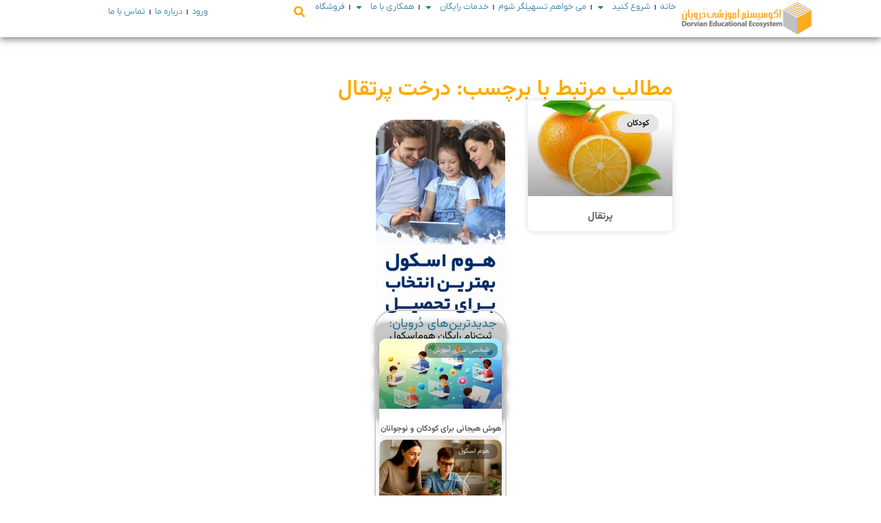

--- FILE ---
content_type: text/html; charset=UTF-8
request_url: https://dorvian.com/tag/%D8%AF%D8%B1%D8%AE%D8%AA-%D9%BE%D8%B1%D8%AA%D9%82%D8%A7%D9%84/
body_size: 33761
content:
<!DOCTYPE html>
<html dir="rtl" lang="fa-IR">
<head>
	<meta charset="UTF-8">
	<meta name="viewport" content="width=device-width, initial-scale=1.0, viewport-fit=cover" />		<!-- Manifest added by SuperPWA - Progressive Web Apps Plugin For WordPress -->
<link rel="manifest" href="/superpwa-manifest.json">
<link rel="prefetch" href="/superpwa-manifest.json">
<meta name="theme-color" content="#f4f4f4">
<meta name="mobile-web-app-capable" content="yes">
<meta name="apple-touch-fullscreen" content="yes">
<meta name="apple-mobile-web-app-title" content="پلتفرم آموزشی دُرویان">
<meta name="application-name" content="پلتفرم آموزشی دُرویان">
<meta name="apple-mobile-web-app-capable" content="yes">
<meta name="apple-mobile-web-app-status-bar-style" content="default">
<link rel="apple-touch-icon"  href="https://dorvian.com/wp-content/uploads/2025/02/dorvianscreenshotwebapp-192-192-1.png">
<link rel="apple-touch-icon" sizes="192x192" href="https://dorvian.com/wp-content/uploads/2025/02/dorvianscreenshotwebapp-192-192-1.png">
<link rel="apple-touch-startup-image" media="screen and (device-width: 320px) and (device-height: 568px) and (-webkit-device-pixel-ratio: 2) and (orientation: landscape)" href="https://dorvian.com/wp-content/uploads/superpwa-splashIcons/super_splash_screens/icon_1136x640.png"/>
<link rel="apple-touch-startup-image" media="screen and (device-width: 320px) and (device-height: 568px) and (-webkit-device-pixel-ratio: 2) and (orientation: portrait)" href="https://dorvian.com/wp-content/uploads/superpwa-splashIcons/super_splash_screens/icon_640x1136.png"/>
<link rel="apple-touch-startup-image" media="screen and (device-width: 414px) and (device-height: 896px) and (-webkit-device-pixel-ratio: 3) and (orientation: landscape)" href="https://dorvian.com/wp-content/uploads/superpwa-splashIcons/super_splash_screens/icon_2688x1242.png"/>
<link rel="apple-touch-startup-image" media="screen and (device-width: 414px) and (device-height: 896px) and (-webkit-device-pixel-ratio: 2) and (orientation: landscape)" href="https://dorvian.com/wp-content/uploads/superpwa-splashIcons/super_splash_screens/icon_1792x828.png"/>
<link rel="apple-touch-startup-image" media="screen and (device-width: 375px) and (device-height: 812px) and (-webkit-device-pixel-ratio: 3) and (orientation: portrait)" href="https://dorvian.com/wp-content/uploads/superpwa-splashIcons/super_splash_screens/icon_1125x2436.png"/>
<link rel="apple-touch-startup-image" media="screen and (device-width: 414px) and (device-height: 896px) and (-webkit-device-pixel-ratio: 2) and (orientation: portrait)" href="https://dorvian.com/wp-content/uploads/superpwa-splashIcons/super_splash_screens/icon_828x1792.png"/>
<link rel="apple-touch-startup-image" media="screen and (device-width: 375px) and (device-height: 812px) and (-webkit-device-pixel-ratio: 3) and (orientation: landscape)" href="https://dorvian.com/wp-content/uploads/superpwa-splashIcons/super_splash_screens/icon_2436x1125.png"/>
<link rel="apple-touch-startup-image" media="screen and (device-width: 414px) and (device-height: 736px) and (-webkit-device-pixel-ratio: 3) and (orientation: portrait)" href="https://dorvian.com/wp-content/uploads/superpwa-splashIcons/super_splash_screens/icon_1242x2208.png"/>
<link rel="apple-touch-startup-image" media="screen and (device-width: 414px) and (device-height: 736px) and (-webkit-device-pixel-ratio: 3) and (orientation: landscape)" href="https://dorvian.com/wp-content/uploads/superpwa-splashIcons/super_splash_screens/icon_2208x1242.png"/>
<link rel="apple-touch-startup-image" media="screen and (device-width: 375px) and (device-height: 667px) and (-webkit-device-pixel-ratio: 2) and (orientation: landscape)" href="https://dorvian.com/wp-content/uploads/superpwa-splashIcons/super_splash_screens/icon_1334x750.png"/>
<link rel="apple-touch-startup-image" media="screen and (device-width: 375px) and (device-height: 667px) and (-webkit-device-pixel-ratio: 2) and (orientation: portrait)" href="https://dorvian.com/wp-content/uploads/superpwa-splashIcons/super_splash_screens/icon_750x1334.png"/>
<link rel="apple-touch-startup-image" media="screen and (device-width: 1024px) and (device-height: 1366px) and (-webkit-device-pixel-ratio: 2) and (orientation: landscape)" href="https://dorvian.com/wp-content/uploads/superpwa-splashIcons/super_splash_screens/icon_2732x2048.png"/>
<link rel="apple-touch-startup-image" media="screen and (device-width: 1024px) and (device-height: 1366px) and (-webkit-device-pixel-ratio: 2) and (orientation: portrait)" href="https://dorvian.com/wp-content/uploads/superpwa-splashIcons/super_splash_screens/icon_2048x2732.png"/>
<link rel="apple-touch-startup-image" media="screen and (device-width: 834px) and (device-height: 1194px) and (-webkit-device-pixel-ratio: 2) and (orientation: landscape)" href="https://dorvian.com/wp-content/uploads/superpwa-splashIcons/super_splash_screens/icon_2388x1668.png"/>
<link rel="apple-touch-startup-image" media="screen and (device-width: 834px) and (device-height: 1194px) and (-webkit-device-pixel-ratio: 2) and (orientation: portrait)" href="https://dorvian.com/wp-content/uploads/superpwa-splashIcons/super_splash_screens/icon_1668x2388.png"/>
<link rel="apple-touch-startup-image" media="screen and (device-width: 834px) and (device-height: 1112px) and (-webkit-device-pixel-ratio: 2) and (orientation: landscape)" href="https://dorvian.com/wp-content/uploads/superpwa-splashIcons/super_splash_screens/icon_2224x1668.png"/>
<link rel="apple-touch-startup-image" media="screen and (device-width: 414px) and (device-height: 896px) and (-webkit-device-pixel-ratio: 3) and (orientation: portrait)" href="https://dorvian.com/wp-content/uploads/superpwa-splashIcons/super_splash_screens/icon_1242x2688.png"/>
<link rel="apple-touch-startup-image" media="screen and (device-width: 834px) and (device-height: 1112px) and (-webkit-device-pixel-ratio: 2) and (orientation: portrait)" href="https://dorvian.com/wp-content/uploads/superpwa-splashIcons/super_splash_screens/icon_1668x2224.png"/>
<link rel="apple-touch-startup-image" media="screen and (device-width: 768px) and (device-height: 1024px) and (-webkit-device-pixel-ratio: 2) and (orientation: portrait)" href="https://dorvian.com/wp-content/uploads/superpwa-splashIcons/super_splash_screens/icon_1536x2048.png"/>
<link rel="apple-touch-startup-image" media="screen and (device-width: 768px) and (device-height: 1024px) and (-webkit-device-pixel-ratio: 2) and (orientation: landscape)" href="https://dorvian.com/wp-content/uploads/superpwa-splashIcons/super_splash_screens/icon_2048x1536.png"/>
<link rel="apple-touch-startup-image" media="screen and (device-width: 390px) and (device-height: 844px) and (-webkit-device-pixel-ratio: 3) and (orientation: portrait)" href="https://dorvian.com/wp-content/uploads/superpwa-splashIcons/super_splash_screens/icon_1170x2532.png"/>
<link rel="apple-touch-startup-image" media="screen and (device-width: 844px) and (device-height: 390px) and (-webkit-device-pixel-ratio: 3) and (orientation: landscape)" href="https://dorvian.com/wp-content/uploads/superpwa-splashIcons/super_splash_screens/icon_2532x1170.png"/>
<link rel="apple-touch-startup-image" media="screen and (device-width: 926px) and (device-height: 428px) and (-webkit-device-pixel-ratio: 3) and (orientation: landscape)" href="https://dorvian.com/wp-content/uploads/superpwa-splashIcons/super_splash_screens/icon_2778x1284.png"/>
<link rel="apple-touch-startup-image" media="screen and (device-width: 428px) and (device-height: 926px) and (-webkit-device-pixel-ratio: 3) and (orientation: portrait)" href="https://dorvian.com/wp-content/uploads/superpwa-splashIcons/super_splash_screens/icon_2532x1170.png"/>
<link rel="apple-touch-startup-image" media="screen and (device-width: 852px) and (device-height: 393px) and (-webkit-device-pixel-ratio: 3) and (orientation: landscape)" href="https://dorvian.com/wp-content/uploads/superpwa-splashIcons/super_splash_screens/icon_2556x1179.png"/>
<link rel="apple-touch-startup-image" media="screen and (device-width: 393px) and (device-height: 852px) and (-webkit-device-pixel-ratio: 3) and (orientation: portrait)" href="https://dorvian.com/wp-content/uploads/superpwa-splashIcons/super_splash_screens/icon_1179x2556.png"/>
<link rel="apple-touch-startup-image" media="screen and (device-width: 932px) and (device-height: 430px) and (-webkit-device-pixel-ratio: 3) and (orientation: landscape)" href="https://dorvian.com/wp-content/uploads/superpwa-splashIcons/super_splash_screens/icon_2796x1290.png"/>
<link rel="apple-touch-startup-image" media="screen and (device-width: 430px) and (device-height: 932px) and (-webkit-device-pixel-ratio: 3) and (orientation: portrait)" href="https://dorvian.com/wp-content/uploads/superpwa-splashIcons/super_splash_screens/icon_1290x2796.png"/>
<!-- / SuperPWA.com -->
<meta name='robots' content='index, follow, max-image-preview:large, max-snippet:-1, max-video-preview:-1' />

	<!-- This site is optimized with the Yoast SEO Premium plugin v23.7 (Yoast SEO v25.9) - https://yoast.com/wordpress/plugins/seo/ -->
	<title>درخت پرتقال - دُرویان</title>
	<link rel="canonical" href="https://dorvian.com/tag/درخت-پرتقال/" />
	<meta property="og:locale" content="fa_IR" />
	<meta property="og:type" content="article" />
	<meta property="og:title" content="بایگانی‌های درخت پرتقال" />
	<meta property="og:url" content="https://dorvian.com/tag/درخت-پرتقال/" />
	<meta property="og:site_name" content="دُرویان" />
	<meta name="twitter:card" content="summary_large_image" />
	<script type="application/ld+json" class="yoast-schema-graph">{"@context":"https://schema.org","@graph":[{"@type":"CollectionPage","@id":"https://dorvian.com/tag/%d8%af%d8%b1%d8%ae%d8%aa-%d9%be%d8%b1%d8%aa%d9%82%d8%a7%d9%84/","url":"https://dorvian.com/tag/%d8%af%d8%b1%d8%ae%d8%aa-%d9%be%d8%b1%d8%aa%d9%82%d8%a7%d9%84/","name":"درخت پرتقال - دُرویان","isPartOf":{"@id":"https://dorvian.com/#website"},"primaryImageOfPage":{"@id":"https://dorvian.com/tag/%d8%af%d8%b1%d8%ae%d8%aa-%d9%be%d8%b1%d8%aa%d9%82%d8%a7%d9%84/#primaryimage"},"image":{"@id":"https://dorvian.com/tag/%d8%af%d8%b1%d8%ae%d8%aa-%d9%be%d8%b1%d8%aa%d9%82%d8%a7%d9%84/#primaryimage"},"thumbnailUrl":"https://dorvian.com/wp-content/uploads/2023/04/0-16.jpg","breadcrumb":{"@id":"https://dorvian.com/tag/%d8%af%d8%b1%d8%ae%d8%aa-%d9%be%d8%b1%d8%aa%d9%82%d8%a7%d9%84/#breadcrumb"},"inLanguage":"fa-IR"},{"@type":"ImageObject","inLanguage":"fa-IR","@id":"https://dorvian.com/tag/%d8%af%d8%b1%d8%ae%d8%aa-%d9%be%d8%b1%d8%aa%d9%82%d8%a7%d9%84/#primaryimage","url":"https://dorvian.com/wp-content/uploads/2023/04/0-16.jpg","contentUrl":"https://dorvian.com/wp-content/uploads/2023/04/0-16.jpg","width":1500,"height":1000,"caption":"پرتقال"},{"@type":"BreadcrumbList","@id":"https://dorvian.com/tag/%d8%af%d8%b1%d8%ae%d8%aa-%d9%be%d8%b1%d8%aa%d9%82%d8%a7%d9%84/#breadcrumb","itemListElement":[{"@type":"ListItem","position":1,"name":"خانه","item":"https://dorvian.com/"},{"@type":"ListItem","position":2,"name":"درخت پرتقال"}]},{"@type":"WebSite","@id":"https://dorvian.com/#website","url":"https://dorvian.com/","name":"اکوسیستم آموزشی دُرویان","description":"اکوسیستم آموزشی دُرویان","publisher":{"@id":"https://dorvian.com/#organization"},"alternateName":"اکوسیستم آموزشی دُرویان","potentialAction":[{"@type":"SearchAction","target":{"@type":"EntryPoint","urlTemplate":"https://dorvian.com/?s={search_term_string}"},"query-input":{"@type":"PropertyValueSpecification","valueRequired":true,"valueName":"search_term_string"}}],"inLanguage":"fa-IR"},{"@type":"Organization","@id":"https://dorvian.com/#organization","name":"اکوسیستم آموزشی دُرویان","alternateName":"اکوسیستم آموزشی دُرویان","url":"https://dorvian.com/","logo":{"@type":"ImageObject","inLanguage":"fa-IR","@id":"https://dorvian.com/#/schema/logo/image/","url":"https://dorvian.com/wp-content/uploads/2023/04/Dorvian-new-logo.webp","contentUrl":"https://dorvian.com/wp-content/uploads/2023/04/Dorvian-new-logo.webp","width":856,"height":228,"caption":"اکوسیستم آموزشی دُرویان"},"image":{"@id":"https://dorvian.com/#/schema/logo/image/"},"legalName":"اکوسیستم آموزشی دُرویان"}]}</script>
	<!-- / Yoast SEO Premium plugin. -->


<link rel='dns-prefetch' href='//www.google.com' />
<link rel='dns-prefetch' href='//fonts.googleapis.com' />
<link rel="alternate" type="application/rss+xml" title="دُرویان &raquo; خوراک" href="https://dorvian.com/feed/" />
<link rel="alternate" type="application/rss+xml" title="دُرویان &raquo; خوراک دیدگاه‌ها" href="https://dorvian.com/comments/feed/" />
<link rel="alternate" type="application/rss+xml" title="دُرویان &raquo; درخت پرتقال خوراک برچسب" href="https://dorvian.com/tag/%d8%af%d8%b1%d8%ae%d8%aa-%d9%be%d8%b1%d8%aa%d9%82%d8%a7%d9%84/feed/" />
<link rel="alternate" type="application/rss+xml" title="دُرویان &raquo; داستان ها خوراک" href="https://dorvian.com/web-stories/feed/"><style id='wp-img-auto-sizes-contain-inline-css' type='text/css'>
img:is([sizes=auto i],[sizes^="auto," i]){contain-intrinsic-size:3000px 1500px}
/*# sourceURL=wp-img-auto-sizes-contain-inline-css */
</style>
<link rel='stylesheet' id='dashicons-css' href='https://dorvian.com/wp-includes/css/dashicons.min.css?ver=6.9' type='text/css' media='all' />
<link rel='stylesheet' id='post-views-counter-frontend-css' href='https://dorvian.com/wp-content/plugins/post-views-counter/css/frontend.min.css?ver=1.5.5' type='text/css' media='all' />
<style id='wp-emoji-styles-inline-css' type='text/css'>

	img.wp-smiley, img.emoji {
		display: inline !important;
		border: none !important;
		box-shadow: none !important;
		height: 1em !important;
		width: 1em !important;
		margin: 0 0.07em !important;
		vertical-align: -0.1em !important;
		background: none !important;
		padding: 0 !important;
	}
/*# sourceURL=wp-emoji-styles-inline-css */
</style>
<link rel='stylesheet' id='wp-block-library-rtl-css' href='https://dorvian.com/wp-includes/css/dist/block-library/style-rtl.min.css?ver=6.9' type='text/css' media='all' />

<link rel='stylesheet' id='ultp-gutenberg-blocks-css' href='https://dorvian.com/wp-content/plugins/uncanny-toolkit-pro/src/blocks/dist/blocks.style.build.css?ver=3.8.2' type='text/css' media='all' />
<style id='if-so-public-dummy-inline-css' type='text/css'>
        .lds-dual-ring {
          display: inline-block;
          width: 16px;
          height: 16px;
        }
        .lds-dual-ring:after {
          content: " ";
          display: block;
          width: 16px;
          height: 16px;
          margin: 0px;
          border-radius: 50%;
          border: 3px solid #000;
          border-color: #000 transparent #000 transparent;
          animation: lds-dual-ring 1.2s linear infinite;
        }
        @keyframes lds-dual-ring {
          0% {
            transform: rotate(0deg);
          }
          100% {
            transform: rotate(360deg);
          }
        }
        /*loader 2*/
        .ifso-logo-loader {
            font-size: 20px;
            width: 64px;
            font-family: sans-serif;
            position: relative;
            height: auto;
            font-weight: 800;
        }
        .ifso-logo-loader:before {
            content: '';
            position: absolute;
            left: 30%;
            top: 36%;
            width: 14px;
            height: 22px;
            clip-path: polygon(100% 50%, 0 0, 0 100%);
            background: #fd5b56;
            animation: spinAndMoveArrow 2s infinite;
            height: 9px;
            width: 7px;
        }
        .ifso-logo-loader:after {
            content: "If So";
            word-spacing: 12px;
        }
        @keyframes spinAndMoveArrow {
                40% {
                    transform: rotate(360deg);
                }
    
                60% {
                    transform: translateX(-5px);
                }
    
                80% {
                    transform: translateX(5px);
                }
    
                100% {
                    transform: translateX(0);
                }
        }
        /*Loader 3 - default content*/
        .ifso-default-content-loader{
            display:inline-block;
        }
        
/*# sourceURL=if-so-public-dummy-inline-css */
</style>
<link rel='stylesheet' id='ld-bitpayir-style-css' href='https://dorvian.com/wp-content/plugins/learndash-bitpay-main/assets/css/learndash-bitpayir-style.css?ver=1.0.0' type='text/css' media='all' />
<link rel='stylesheet' id='theme-my-login-css' href='https://dorvian.com/wp-content/plugins/theme-my-login/assets/styles/theme-my-login.min.css?ver=7.1.12' type='text/css' media='all' />
<link rel='stylesheet' id='uncannyowl-learndash-toolkit-free-css' href='https://dorvian.com/wp-content/plugins/uncanny-learndash-toolkit/src/assets/frontend/dist/bundle.min.css?ver=3.7.0.3' type='text/css' media='all' />
<link rel='stylesheet' id='ultp-frontend-css' href='https://dorvian.com/wp-content/plugins/uncanny-toolkit-pro/src/assets/dist/frontend/bundle.min.css?ver=3.8.2' type='text/css' media='all' />
<style id='woocommerce-inline-inline-css' type='text/css'>
.woocommerce form .form-row .required { visibility: visible; }
/*# sourceURL=woocommerce-inline-inline-css */
</style>
<link rel='stylesheet' id='learndash_quiz_front_css-rtl-css' href='//dorvian.com/wp-content/plugins/sfwd-lms/themes/legacy/templates/learndash_quiz_front.min-rtl.css?ver=4.20.0.1' type='text/css' media='all' />
<link rel='stylesheet' id='learndash-rtl-css' href='//dorvian.com/wp-content/plugins/sfwd-lms/src/assets/dist/css/styles-rtl.css?ver=4.20.0.1' type='text/css' media='all' />
<link rel='stylesheet' id='jquery-dropdown-css-rtl-css' href='//dorvian.com/wp-content/plugins/sfwd-lms/assets/css/jquery.dropdown.min-rtl.css?ver=4.20.0.1' type='text/css' media='all' />
<link rel='stylesheet' id='learndash_lesson_video-css' href='//dorvian.com/wp-content/plugins/sfwd-lms/themes/legacy/templates/learndash_lesson_video.min.css?ver=4.20.0.1' type='text/css' media='all' />
<link rel='stylesheet' id='learndash-admin-bar-css' href='https://dorvian.com/wp-content/plugins/sfwd-lms/src/assets/dist/css/admin-bar/styles.css?ver=4.20.0.1' type='text/css' media='all' />
<link rel='stylesheet' id='learndash-admin-bar-rtl-css' href='https://dorvian.com/wp-content/plugins/sfwd-lms/src/assets/dist/css/admin-bar/styles-rtl.css?ver=4.20.0.1' type='text/css' media='all' />
<link rel='stylesheet' id='gform_font_awesome-css' href='https://dorvian.com/wp-content/plugins/gravityforms/assets/css/dist/font-awesome.min.css?ver=2.8.17' type='text/css' media='all' />
<link rel='stylesheet' id='gravityview-field-workflow-approval-links-css' href='https://dorvian.com/wp-content/plugins/gravityflow/includes/integrations/css/gravity-view-flow-fields.css?ver=2.9.6' type='text/css' media='screen' />
<link rel='stylesheet' id='if-menu-site-css-css' href='https://dorvian.com/wp-content/plugins/if-menu/assets/if-menu-site.css?ver=6.9' type='text/css' media='all' />
<link rel='stylesheet' id='wpsms-front-css' href='https://dorvian.com/wp-content/plugins/wp-sms/assets/css/front-styles.css?ver=7.0.2' type='text/css' media='all' />
<link rel='stylesheet' id='brands-styles-css' href='https://dorvian.com/wp-content/plugins/woocommerce/assets/css/brands.css?ver=10.1.3' type='text/css' media='all' />
<link rel='stylesheet' id='qre-common-css-css' href='https://dorvian.com/wp-content/plugins/learndash-propanel/assets/dist/css/common-rtl.css?ver=3.0.3' type='text/css' media='all' />
<link rel='stylesheet' id='wp-components-rtl-css' href='https://dorvian.com/wp-includes/css/dist/components/style-rtl.min.css?ver=6.9' type='text/css' media='all' />
<link rel='stylesheet' id='wrld_global_styles-css' href='https://dorvian.com/wp-content/plugins/learndash-propanel/includes/reports-base/assets/css/style.rtl.css?ver=3.0.3' type='text/css' media='all' />
<link rel='stylesheet' id='colormag_style-rtl-css' href='https://dorvian.com/wp-content/themes/colormag/style-rtl.css?ver=1769740500' type='text/css' media='all' />
<style id='colormag_style-inline-css' type='text/css'>
.colormag-button,
			blockquote, button,
			input[type=reset],
			input[type=button],
			input[type=submit],
			.cm-home-icon.front_page_on,
			.cm-post-categories a,
			.cm-primary-nav ul li ul li:hover,
			.cm-primary-nav ul li.current-menu-item,
			.cm-primary-nav ul li.current_page_ancestor,
			.cm-primary-nav ul li.current-menu-ancestor,
			.cm-primary-nav ul li.current_page_item,
			.cm-primary-nav ul li:hover,
			.cm-primary-nav ul li.focus,
			.cm-mobile-nav li a:hover,
			.colormag-header-clean #cm-primary-nav .cm-menu-toggle:hover,
			.cm-header .cm-mobile-nav li:hover,
			.cm-header .cm-mobile-nav li.current-page-ancestor,
			.cm-header .cm-mobile-nav li.current-menu-ancestor,
			.cm-header .cm-mobile-nav li.current-page-item,
			.cm-header .cm-mobile-nav li.current-menu-item,
			.cm-primary-nav ul li.focus > a,
			.cm-layout-2 .cm-primary-nav ul ul.sub-menu li.focus > a,
			.cm-mobile-nav .current-menu-item>a, .cm-mobile-nav .current_page_item>a,
			.colormag-header-clean .cm-mobile-nav li:hover > a,
			.colormag-header-clean .cm-mobile-nav li.current-page-ancestor > a,
			.colormag-header-clean .cm-mobile-nav li.current-menu-ancestor > a,
			.colormag-header-clean .cm-mobile-nav li.current-page-item > a,
			.colormag-header-clean .cm-mobile-nav li.current-menu-item > a,
			.fa.search-top:hover,
			.widget_call_to_action .btn--primary,
			.colormag-footer--classic .cm-footer-cols .cm-row .cm-widget-title span::before,
			.colormag-footer--classic-bordered .cm-footer-cols .cm-row .cm-widget-title span::before,
			.cm-featured-posts .cm-widget-title span,
			.cm-featured-category-slider-widget .cm-slide-content .cm-entry-header-meta .cm-post-categories a,
			.cm-highlighted-posts .cm-post-content .cm-entry-header-meta .cm-post-categories a,
			.cm-category-slide-next, .cm-category-slide-prev, .slide-next,
			.slide-prev, .cm-tabbed-widget ul li, .cm-posts .wp-pagenavi .current,
			.cm-posts .wp-pagenavi a:hover, .cm-secondary .cm-widget-title span,
			.cm-posts .post .cm-post-content .cm-entry-header-meta .cm-post-categories a,
			.cm-page-header .cm-page-title span, .entry-meta .post-format i,
			.format-link .cm-entry-summary a, .cm-entry-button, .infinite-scroll .tg-infinite-scroll,
			.no-more-post-text, .pagination span,
			.comments-area .comment-author-link span,
			.cm-footer-cols .cm-row .cm-widget-title span,
			.advertisement_above_footer .cm-widget-title span,
			.error, .cm-primary .cm-widget-title span,
			.related-posts-wrapper.style-three .cm-post-content .cm-entry-title a:hover:before,
			.cm-slider-area .cm-widget-title span,
			.cm-beside-slider-widget .cm-widget-title span,
			.top-full-width-sidebar .cm-widget-title span,
			.wp-block-quote, .wp-block-quote.is-style-large,
			.wp-block-quote.has-text-align-right,
			.cm-error-404 .cm-btn, .widget .wp-block-heading, .wp-block-search button,
			.widget a::before, .cm-post-date a::before,
			.byline a::before,
			.colormag-footer--classic-bordered .cm-widget-title::before,
			.wp-block-button__link,
			#cm-tertiary .cm-widget-title span,
			.link-pagination .post-page-numbers.current,
			.wp-block-query-pagination-numbers .page-numbers.current,
			.wp-element-button,
			.wp-block-button .wp-block-button__link,
			.wp-element-button,
			.cm-layout-2 .cm-primary-nav ul ul.sub-menu li:hover,
			.cm-layout-2 .cm-primary-nav ul ul.sub-menu li.current-menu-ancestor,
			.cm-layout-2 .cm-primary-nav ul ul.sub-menu li.current-menu-item,
			.cm-layout-2 .cm-primary-nav ul ul.sub-menu li.focus,
			.search-wrap button,
			.page-numbers .current,
			.cm-footer-builder .cm-widget-title span,
			.wp-block-search .wp-element-button:hover{background-color:#289dcc;}a,
			.cm-layout-2 #cm-primary-nav .fa.search-top:hover,
			.cm-layout-2 #cm-primary-nav.cm-mobile-nav .cm-random-post a:hover .fa-random,
			.cm-layout-2 #cm-primary-nav.cm-primary-nav .cm-random-post a:hover .fa-random,
			.cm-layout-2 .breaking-news .newsticker a:hover,
			.cm-layout-2 .cm-primary-nav ul li.current-menu-item > a,
			.cm-layout-2 .cm-primary-nav ul li.current_page_item > a,
			.cm-layout-2 .cm-primary-nav ul li:hover > a,
			.cm-layout-2 .cm-primary-nav ul li.focus > a
			.dark-skin .cm-layout-2-style-1 #cm-primary-nav.cm-primary-nav .cm-home-icon:hover .fa,
			.byline a:hover, .comments a:hover, .cm-edit-link a:hover, .cm-post-date a:hover,
			.social-links:not(.cm-header-actions .social-links) i.fa:hover, .cm-tag-links a:hover,
			.colormag-header-clean .social-links li:hover i.fa, .cm-layout-2-style-1 .social-links li:hover i.fa,
			.colormag-header-clean .breaking-news .newsticker a:hover, .widget_featured_posts .article-content .cm-entry-title a:hover,
			.widget_featured_slider .slide-content .cm-below-entry-meta .byline a:hover,
			.widget_featured_slider .slide-content .cm-below-entry-meta .comments a:hover,
			.widget_featured_slider .slide-content .cm-below-entry-meta .cm-post-date a:hover,
			.widget_featured_slider .slide-content .cm-entry-title a:hover,
			.widget_block_picture_news.widget_featured_posts .article-content .cm-entry-title a:hover,
			.widget_highlighted_posts .article-content .cm-below-entry-meta .byline a:hover,
			.widget_highlighted_posts .article-content .cm-below-entry-meta .comments a:hover,
			.widget_highlighted_posts .article-content .cm-below-entry-meta .cm-post-date a:hover,
			.widget_highlighted_posts .article-content .cm-entry-title a:hover, i.fa-arrow-up, i.fa-arrow-down,
			.cm-site-title a, #content .post .article-content .cm-entry-title a:hover, .entry-meta .byline i,
			.entry-meta .cat-links i, .entry-meta a, .post .cm-entry-title a:hover, .search .cm-entry-title a:hover,
			.entry-meta .comments-link a:hover, .entry-meta .cm-edit-link a:hover, .entry-meta .cm-post-date a:hover,
			.entry-meta .cm-tag-links a:hover, .single #content .tags a:hover, .count, .next a:hover, .previous a:hover,
			.related-posts-main-title .fa, .single-related-posts .article-content .cm-entry-title a:hover,
			.pagination a span:hover,
			#content .comments-area a.comment-cm-edit-link:hover, #content .comments-area a.comment-permalink:hover,
			#content .comments-area article header cite a:hover, .comments-area .comment-author-link a:hover,
			.comment .comment-reply-link:hover,
			.nav-next a, .nav-previous a,
			#cm-footer .cm-footer-menu ul li a:hover,
			.cm-footer-cols .cm-row a:hover, a#scroll-up i, .related-posts-wrapper-flyout .cm-entry-title a:hover,
			.human-diff-time .human-diff-time-display:hover,
			.cm-layout-2-style-1 #cm-primary-nav .fa:hover,
			.cm-footer-bar a,
			.cm-post-date a:hover,
			.cm-author a:hover,
			.cm-comments-link a:hover,
			.cm-tag-links a:hover,
			.cm-edit-link a:hover,
			.cm-footer-bar .copyright a,
			.cm-featured-posts .cm-entry-title a:hover,
			.cm-posts .post .cm-post-content .cm-entry-title a:hover,
			.cm-posts .post .single-title-above .cm-entry-title a:hover,
			.cm-layout-2 .cm-primary-nav ul li:hover > a,
			.cm-layout-2 #cm-primary-nav .fa:hover,
			.cm-entry-title a:hover,
			button:hover, input[type="button"]:hover,
			input[type="reset"]:hover,
			input[type="submit"]:hover,
			.wp-block-button .wp-block-button__link:hover,
			.cm-button:hover,
			.wp-element-button:hover,
			li.product .added_to_cart:hover,
			.comments-area .comment-permalink:hover,
			.cm-footer-bar-area .cm-footer-bar__2 a{color:#289dcc;}#cm-primary-nav,
			.cm-contained .cm-header-2 .cm-row, .cm-header-builder.cm-full-width .cm-main-header .cm-header-bottom-row{border-top-color:#289dcc;}.cm-layout-2 #cm-primary-nav,
			.cm-layout-2 .cm-primary-nav ul ul.sub-menu li:hover,
			.cm-layout-2 .cm-primary-nav ul > li:hover > a,
			.cm-layout-2 .cm-primary-nav ul > li.current-menu-item > a,
			.cm-layout-2 .cm-primary-nav ul > li.current-menu-ancestor > a,
			.cm-layout-2 .cm-primary-nav ul ul.sub-menu li.current-menu-ancestor,
			.cm-layout-2 .cm-primary-nav ul ul.sub-menu li.current-menu-item,
			.cm-layout-2 .cm-primary-nav ul ul.sub-menu li.focus,
			cm-layout-2 .cm-primary-nav ul ul.sub-menu li.current-menu-ancestor,
			cm-layout-2 .cm-primary-nav ul ul.sub-menu li.current-menu-item,
			cm-layout-2 #cm-primary-nav .cm-menu-toggle:hover,
			cm-layout-2 #cm-primary-nav.cm-mobile-nav .cm-menu-toggle,
			cm-layout-2 .cm-primary-nav ul > li:hover > a,
			cm-layout-2 .cm-primary-nav ul > li.current-menu-item > a,
			cm-layout-2 .cm-primary-nav ul > li.current-menu-ancestor > a,
			.cm-layout-2 .cm-primary-nav ul li.focus > a, .pagination a span:hover,
			.cm-error-404 .cm-btn,
			.single-post .cm-post-categories a::after,
			.widget .block-title,
			.cm-layout-2 .cm-primary-nav ul li.focus > a,
			button,
			input[type="button"],
			input[type="reset"],
			input[type="submit"],
			.wp-block-button .wp-block-button__link,
			.cm-button,
			.wp-element-button,
			li.product .added_to_cart{border-color:#289dcc;}.cm-secondary .cm-widget-title,
			#cm-tertiary .cm-widget-title,
			.widget_featured_posts .widget-title,
			#secondary .widget-title,
			#cm-tertiary .widget-title,
			.cm-page-header .cm-page-title,
			.cm-footer-cols .cm-row .widget-title,
			.advertisement_above_footer .widget-title,
			#primary .widget-title,
			.widget_slider_area .widget-title,
			.widget_beside_slider .widget-title,
			.top-full-width-sidebar .widget-title,
			.cm-footer-cols .cm-row .cm-widget-title,
			.cm-footer-bar .copyright a,
			.cm-layout-2.cm-layout-2-style-2 #cm-primary-nav,
			.cm-layout-2 .cm-primary-nav ul > li:hover > a,
			.cm-footer-builder .cm-widget-title,
			.cm-layout-2 .cm-primary-nav ul > li.current-menu-item > a{border-bottom-color:#289dcc;}body{color:#444444;}.cm-posts .post{box-shadow:0px 0px 2px 0px #E4E4E7;}.cm-entry-title{font-family:Vazirmatn;font-weight:500;}.single .cm-entry-header .cm-entry-title{font-family:Vazirmatn;font-weight:500;}.cm-primary-nav ul li a{font-weight:600;}.cm-mobile-nav ul li a{font-weight:600;}.cm-primary-nav ul li ul li a{}.cm-mobile-nav ul li ul li a{}@media screen and (min-width: 992px) {.cm-primary{width:70%;}}#cm-primary-nav{border-top-width:0px;}.colormag-button,
			input[type="reset"],
			input[type="button"],
			input[type="submit"],
			button,
			.cm-entry-button span,
			.wp-block-button .wp-block-button__link{color:#ffffff;}.cm-content{background-color:#ffffff;background-size:contain;}body,body.boxed{background-color:;background-position:;background-size:;background-attachment:fixed;background-repeat:no-repeat;}.fa.search-top{color:#ffffff;}.cm-primary-nav .cm-random-post a svg,
			.cm-mobile-nav .cm-random-post a svg{fill:#ffffff;}.fa.search-top:hover{color:#fdfdfd;}.cm-primary-nav .cm-random-post a:hover > svg,
			.cm-mobile-nav .cm-random-post a:hover > svg{fill:#fdfdfd;}.cm-footer-cols{background-color:#fd950a;}.cm-header .cm-menu-toggle svg,
			.cm-header .cm-menu-toggle svg{fill:#fff;}.cm-footer-bar{background-color:#eaeaea;}.cm-footer-bar-area .cm-footer-bar__2 a{color:#207daf;}.elementor .elementor-widget-wrap .tg-module-wrapper .module-title span,
			.elementor .elementor-widget-wrap .tg-module-wrapper .tg-post-category,
			.elementor .elementor-widget-wrap .tg-module-wrapper.tg-module-block.tg-module-block--style-5 .tg_module_block .read-more,
				.elementor .elementor-widget-wrap .tg-module-wrapper tg-module-block.tg-module-block--style-10 .tg_module_block.tg_module_block--list-small:before{background-color:#289dcc;}.elementor .elementor-widget-wrap .tg-module-wrapper .tg-module-meta .tg-module-comments a:hover,
			.elementor .elementor-widget-wrap .tg-module-wrapper .tg-module-meta .tg-post-auther-name a:hover,
			.elementor .elementor-widget-wrap .tg-module-wrapper .tg-module-meta .tg-post-date a:hover,
			.elementor .elementor-widget-wrap .tg-module-wrapper .tg-module-title:hover a,
			.elementor .elementor-widget-wrap .tg-module-wrapper.tg-module-block.tg-module-block--style-7 .tg_module_block--white .tg-module-comments a:hover,
			.elementor .elementor-widget-wrap .tg-module-wrapper.tg-module-block.tg-module-block--style-7 .tg_module_block--white .tg-post-auther-name a:hover,
			.elementor .elementor-widget-wrap .tg-module-wrapper.tg-module-block.tg-module-block--style-7 .tg_module_block--white .tg-post-date a:hover,
			.elementor .elementor-widget-wrap .tg-module-wrapper.tg-module-grid .tg_module_grid .tg-module-info .tg-module-meta a:hover,
			.elementor .elementor-widget-wrap .tg-module-wrapper.tg-module-block.tg-module-block--style-7 .tg_module_block--white .tg-module-title a:hover,
			.elementor .elementor-widget-wrap .tg-trending-news .trending-news-wrapper a:hover,
			.elementor .elementor-widget-wrap .tg-trending-news .swiper-controls .swiper-button-next:hover, .elementor .elementor-widget-wrap .tg-trending-news .swiper-controls .swiper-button-prev:hover,
			.elementor .elementor-widget-wrap .tg-module-wrapper.tg-module-block.tg-module-block--style-10 .tg_module_block--white .tg-module-title a:hover,
			.elementor .elementor-widget-wrap .tg-module-wrapper.tg-module-block.tg-module-block--style-10 .tg_module_block--white .tg-post-auther-name a:hover,
			.elementor .elementor-widget-wrap .tg-module-wrapper.tg-module-block.tg-module-block--style-10 .tg_module_block--white .tg-post-date a:hover,
			.elementor .elementor-widget-wrap .tg-module-wrapper.tg-module-block.tg-module-block--style-10 .tg_module_block--white .tg-module-comments a:hover{color:#289dcc;}.elementor .elementor-widget-wrap .tg-trending-news .swiper-controls .swiper-button-next:hover,
			.elementor .elementor-widget-wrap .tg-trending-news .swiper-controls .swiper-button-prev:hover{border-color:#289dcc;} :root{--cm-color-1: #257BC1;--cm-color-2: #2270B0;--cm-color-3: #FFFFFF;--cm-color-4: #F9FEFD;--cm-color-5: #27272A;--cm-color-6: #16181A;--cm-color-7: #8F8F8F;--cm-color-8: #FFFFFF;--cm-color-9: #C7C7C7;}.colormag-button,
			blockquote, button,
			input[type=reset],
			input[type=button],
			input[type=submit],
			.cm-home-icon.front_page_on,
			.cm-post-categories a,
			.cm-primary-nav ul li ul li:hover,
			.cm-primary-nav ul li.current-menu-item,
			.cm-primary-nav ul li.current_page_ancestor,
			.cm-primary-nav ul li.current-menu-ancestor,
			.cm-primary-nav ul li.current_page_item,
			.cm-primary-nav ul li:hover,
			.cm-primary-nav ul li.focus,
			.cm-mobile-nav li a:hover,
			.colormag-header-clean #cm-primary-nav .cm-menu-toggle:hover,
			.cm-header .cm-mobile-nav li:hover,
			.cm-header .cm-mobile-nav li.current-page-ancestor,
			.cm-header .cm-mobile-nav li.current-menu-ancestor,
			.cm-header .cm-mobile-nav li.current-page-item,
			.cm-header .cm-mobile-nav li.current-menu-item,
			.cm-primary-nav ul li.focus > a,
			.cm-layout-2 .cm-primary-nav ul ul.sub-menu li.focus > a,
			.cm-mobile-nav .current-menu-item>a, .cm-mobile-nav .current_page_item>a,
			.colormag-header-clean .cm-mobile-nav li:hover > a,
			.colormag-header-clean .cm-mobile-nav li.current-page-ancestor > a,
			.colormag-header-clean .cm-mobile-nav li.current-menu-ancestor > a,
			.colormag-header-clean .cm-mobile-nav li.current-page-item > a,
			.colormag-header-clean .cm-mobile-nav li.current-menu-item > a,
			.fa.search-top:hover,
			.widget_call_to_action .btn--primary,
			.colormag-footer--classic .cm-footer-cols .cm-row .cm-widget-title span::before,
			.colormag-footer--classic-bordered .cm-footer-cols .cm-row .cm-widget-title span::before,
			.cm-featured-posts .cm-widget-title span,
			.cm-featured-category-slider-widget .cm-slide-content .cm-entry-header-meta .cm-post-categories a,
			.cm-highlighted-posts .cm-post-content .cm-entry-header-meta .cm-post-categories a,
			.cm-category-slide-next, .cm-category-slide-prev, .slide-next,
			.slide-prev, .cm-tabbed-widget ul li, .cm-posts .wp-pagenavi .current,
			.cm-posts .wp-pagenavi a:hover, .cm-secondary .cm-widget-title span,
			.cm-posts .post .cm-post-content .cm-entry-header-meta .cm-post-categories a,
			.cm-page-header .cm-page-title span, .entry-meta .post-format i,
			.format-link .cm-entry-summary a, .cm-entry-button, .infinite-scroll .tg-infinite-scroll,
			.no-more-post-text, .pagination span,
			.comments-area .comment-author-link span,
			.cm-footer-cols .cm-row .cm-widget-title span,
			.advertisement_above_footer .cm-widget-title span,
			.error, .cm-primary .cm-widget-title span,
			.related-posts-wrapper.style-three .cm-post-content .cm-entry-title a:hover:before,
			.cm-slider-area .cm-widget-title span,
			.cm-beside-slider-widget .cm-widget-title span,
			.top-full-width-sidebar .cm-widget-title span,
			.wp-block-quote, .wp-block-quote.is-style-large,
			.wp-block-quote.has-text-align-right,
			.cm-error-404 .cm-btn, .widget .wp-block-heading, .wp-block-search button,
			.widget a::before, .cm-post-date a::before,
			.byline a::before,
			.colormag-footer--classic-bordered .cm-widget-title::before,
			.wp-block-button__link,
			#cm-tertiary .cm-widget-title span,
			.link-pagination .post-page-numbers.current,
			.wp-block-query-pagination-numbers .page-numbers.current,
			.wp-element-button,
			.wp-block-button .wp-block-button__link,
			.wp-element-button,
			.cm-layout-2 .cm-primary-nav ul ul.sub-menu li:hover,
			.cm-layout-2 .cm-primary-nav ul ul.sub-menu li.current-menu-ancestor,
			.cm-layout-2 .cm-primary-nav ul ul.sub-menu li.current-menu-item,
			.cm-layout-2 .cm-primary-nav ul ul.sub-menu li.focus,
			.search-wrap button,
			.page-numbers .current,
			.cm-footer-builder .cm-widget-title span,
			.wp-block-search .wp-element-button:hover{background-color:#289dcc;}a,
			.cm-layout-2 #cm-primary-nav .fa.search-top:hover,
			.cm-layout-2 #cm-primary-nav.cm-mobile-nav .cm-random-post a:hover .fa-random,
			.cm-layout-2 #cm-primary-nav.cm-primary-nav .cm-random-post a:hover .fa-random,
			.cm-layout-2 .breaking-news .newsticker a:hover,
			.cm-layout-2 .cm-primary-nav ul li.current-menu-item > a,
			.cm-layout-2 .cm-primary-nav ul li.current_page_item > a,
			.cm-layout-2 .cm-primary-nav ul li:hover > a,
			.cm-layout-2 .cm-primary-nav ul li.focus > a
			.dark-skin .cm-layout-2-style-1 #cm-primary-nav.cm-primary-nav .cm-home-icon:hover .fa,
			.byline a:hover, .comments a:hover, .cm-edit-link a:hover, .cm-post-date a:hover,
			.social-links:not(.cm-header-actions .social-links) i.fa:hover, .cm-tag-links a:hover,
			.colormag-header-clean .social-links li:hover i.fa, .cm-layout-2-style-1 .social-links li:hover i.fa,
			.colormag-header-clean .breaking-news .newsticker a:hover, .widget_featured_posts .article-content .cm-entry-title a:hover,
			.widget_featured_slider .slide-content .cm-below-entry-meta .byline a:hover,
			.widget_featured_slider .slide-content .cm-below-entry-meta .comments a:hover,
			.widget_featured_slider .slide-content .cm-below-entry-meta .cm-post-date a:hover,
			.widget_featured_slider .slide-content .cm-entry-title a:hover,
			.widget_block_picture_news.widget_featured_posts .article-content .cm-entry-title a:hover,
			.widget_highlighted_posts .article-content .cm-below-entry-meta .byline a:hover,
			.widget_highlighted_posts .article-content .cm-below-entry-meta .comments a:hover,
			.widget_highlighted_posts .article-content .cm-below-entry-meta .cm-post-date a:hover,
			.widget_highlighted_posts .article-content .cm-entry-title a:hover, i.fa-arrow-up, i.fa-arrow-down,
			.cm-site-title a, #content .post .article-content .cm-entry-title a:hover, .entry-meta .byline i,
			.entry-meta .cat-links i, .entry-meta a, .post .cm-entry-title a:hover, .search .cm-entry-title a:hover,
			.entry-meta .comments-link a:hover, .entry-meta .cm-edit-link a:hover, .entry-meta .cm-post-date a:hover,
			.entry-meta .cm-tag-links a:hover, .single #content .tags a:hover, .count, .next a:hover, .previous a:hover,
			.related-posts-main-title .fa, .single-related-posts .article-content .cm-entry-title a:hover,
			.pagination a span:hover,
			#content .comments-area a.comment-cm-edit-link:hover, #content .comments-area a.comment-permalink:hover,
			#content .comments-area article header cite a:hover, .comments-area .comment-author-link a:hover,
			.comment .comment-reply-link:hover,
			.nav-next a, .nav-previous a,
			#cm-footer .cm-footer-menu ul li a:hover,
			.cm-footer-cols .cm-row a:hover, a#scroll-up i, .related-posts-wrapper-flyout .cm-entry-title a:hover,
			.human-diff-time .human-diff-time-display:hover,
			.cm-layout-2-style-1 #cm-primary-nav .fa:hover,
			.cm-footer-bar a,
			.cm-post-date a:hover,
			.cm-author a:hover,
			.cm-comments-link a:hover,
			.cm-tag-links a:hover,
			.cm-edit-link a:hover,
			.cm-footer-bar .copyright a,
			.cm-featured-posts .cm-entry-title a:hover,
			.cm-posts .post .cm-post-content .cm-entry-title a:hover,
			.cm-posts .post .single-title-above .cm-entry-title a:hover,
			.cm-layout-2 .cm-primary-nav ul li:hover > a,
			.cm-layout-2 #cm-primary-nav .fa:hover,
			.cm-entry-title a:hover,
			button:hover, input[type="button"]:hover,
			input[type="reset"]:hover,
			input[type="submit"]:hover,
			.wp-block-button .wp-block-button__link:hover,
			.cm-button:hover,
			.wp-element-button:hover,
			li.product .added_to_cart:hover,
			.comments-area .comment-permalink:hover,
			.cm-footer-bar-area .cm-footer-bar__2 a{color:#289dcc;}#cm-primary-nav,
			.cm-contained .cm-header-2 .cm-row, .cm-header-builder.cm-full-width .cm-main-header .cm-header-bottom-row{border-top-color:#289dcc;}.cm-layout-2 #cm-primary-nav,
			.cm-layout-2 .cm-primary-nav ul ul.sub-menu li:hover,
			.cm-layout-2 .cm-primary-nav ul > li:hover > a,
			.cm-layout-2 .cm-primary-nav ul > li.current-menu-item > a,
			.cm-layout-2 .cm-primary-nav ul > li.current-menu-ancestor > a,
			.cm-layout-2 .cm-primary-nav ul ul.sub-menu li.current-menu-ancestor,
			.cm-layout-2 .cm-primary-nav ul ul.sub-menu li.current-menu-item,
			.cm-layout-2 .cm-primary-nav ul ul.sub-menu li.focus,
			cm-layout-2 .cm-primary-nav ul ul.sub-menu li.current-menu-ancestor,
			cm-layout-2 .cm-primary-nav ul ul.sub-menu li.current-menu-item,
			cm-layout-2 #cm-primary-nav .cm-menu-toggle:hover,
			cm-layout-2 #cm-primary-nav.cm-mobile-nav .cm-menu-toggle,
			cm-layout-2 .cm-primary-nav ul > li:hover > a,
			cm-layout-2 .cm-primary-nav ul > li.current-menu-item > a,
			cm-layout-2 .cm-primary-nav ul > li.current-menu-ancestor > a,
			.cm-layout-2 .cm-primary-nav ul li.focus > a, .pagination a span:hover,
			.cm-error-404 .cm-btn,
			.single-post .cm-post-categories a::after,
			.widget .block-title,
			.cm-layout-2 .cm-primary-nav ul li.focus > a,
			button,
			input[type="button"],
			input[type="reset"],
			input[type="submit"],
			.wp-block-button .wp-block-button__link,
			.cm-button,
			.wp-element-button,
			li.product .added_to_cart{border-color:#289dcc;}.cm-secondary .cm-widget-title,
			#cm-tertiary .cm-widget-title,
			.widget_featured_posts .widget-title,
			#secondary .widget-title,
			#cm-tertiary .widget-title,
			.cm-page-header .cm-page-title,
			.cm-footer-cols .cm-row .widget-title,
			.advertisement_above_footer .widget-title,
			#primary .widget-title,
			.widget_slider_area .widget-title,
			.widget_beside_slider .widget-title,
			.top-full-width-sidebar .widget-title,
			.cm-footer-cols .cm-row .cm-widget-title,
			.cm-footer-bar .copyright a,
			.cm-layout-2.cm-layout-2-style-2 #cm-primary-nav,
			.cm-layout-2 .cm-primary-nav ul > li:hover > a,
			.cm-footer-builder .cm-widget-title,
			.cm-layout-2 .cm-primary-nav ul > li.current-menu-item > a{border-bottom-color:#289dcc;}body{color:#444444;}.cm-posts .post{box-shadow:0px 0px 2px 0px #E4E4E7;}.cm-entry-title{font-family:Vazirmatn;font-weight:500;}.single .cm-entry-header .cm-entry-title{font-family:Vazirmatn;font-weight:500;}.cm-primary-nav ul li a{font-weight:600;}.cm-mobile-nav ul li a{font-weight:600;}.cm-primary-nav ul li ul li a{}.cm-mobile-nav ul li ul li a{}@media screen and (min-width: 992px) {.cm-primary{width:70%;}}#cm-primary-nav{border-top-width:0px;}.colormag-button,
			input[type="reset"],
			input[type="button"],
			input[type="submit"],
			button,
			.cm-entry-button span,
			.wp-block-button .wp-block-button__link{color:#ffffff;}.cm-content{background-color:#ffffff;background-size:contain;}body,body.boxed{background-color:;background-position:;background-size:;background-attachment:fixed;background-repeat:no-repeat;}.fa.search-top{color:#ffffff;}.cm-primary-nav .cm-random-post a svg,
			.cm-mobile-nav .cm-random-post a svg{fill:#ffffff;}.fa.search-top:hover{color:#fdfdfd;}.cm-primary-nav .cm-random-post a:hover > svg,
			.cm-mobile-nav .cm-random-post a:hover > svg{fill:#fdfdfd;}.cm-footer-cols{background-color:#fd950a;}.cm-header .cm-menu-toggle svg,
			.cm-header .cm-menu-toggle svg{fill:#fff;}.cm-footer-bar{background-color:#eaeaea;}.cm-footer-bar-area .cm-footer-bar__2 a{color:#207daf;}.elementor .elementor-widget-wrap .tg-module-wrapper .module-title span,
			.elementor .elementor-widget-wrap .tg-module-wrapper .tg-post-category,
			.elementor .elementor-widget-wrap .tg-module-wrapper.tg-module-block.tg-module-block--style-5 .tg_module_block .read-more,
				.elementor .elementor-widget-wrap .tg-module-wrapper tg-module-block.tg-module-block--style-10 .tg_module_block.tg_module_block--list-small:before{background-color:#289dcc;}.elementor .elementor-widget-wrap .tg-module-wrapper .tg-module-meta .tg-module-comments a:hover,
			.elementor .elementor-widget-wrap .tg-module-wrapper .tg-module-meta .tg-post-auther-name a:hover,
			.elementor .elementor-widget-wrap .tg-module-wrapper .tg-module-meta .tg-post-date a:hover,
			.elementor .elementor-widget-wrap .tg-module-wrapper .tg-module-title:hover a,
			.elementor .elementor-widget-wrap .tg-module-wrapper.tg-module-block.tg-module-block--style-7 .tg_module_block--white .tg-module-comments a:hover,
			.elementor .elementor-widget-wrap .tg-module-wrapper.tg-module-block.tg-module-block--style-7 .tg_module_block--white .tg-post-auther-name a:hover,
			.elementor .elementor-widget-wrap .tg-module-wrapper.tg-module-block.tg-module-block--style-7 .tg_module_block--white .tg-post-date a:hover,
			.elementor .elementor-widget-wrap .tg-module-wrapper.tg-module-grid .tg_module_grid .tg-module-info .tg-module-meta a:hover,
			.elementor .elementor-widget-wrap .tg-module-wrapper.tg-module-block.tg-module-block--style-7 .tg_module_block--white .tg-module-title a:hover,
			.elementor .elementor-widget-wrap .tg-trending-news .trending-news-wrapper a:hover,
			.elementor .elementor-widget-wrap .tg-trending-news .swiper-controls .swiper-button-next:hover, .elementor .elementor-widget-wrap .tg-trending-news .swiper-controls .swiper-button-prev:hover,
			.elementor .elementor-widget-wrap .tg-module-wrapper.tg-module-block.tg-module-block--style-10 .tg_module_block--white .tg-module-title a:hover,
			.elementor .elementor-widget-wrap .tg-module-wrapper.tg-module-block.tg-module-block--style-10 .tg_module_block--white .tg-post-auther-name a:hover,
			.elementor .elementor-widget-wrap .tg-module-wrapper.tg-module-block.tg-module-block--style-10 .tg_module_block--white .tg-post-date a:hover,
			.elementor .elementor-widget-wrap .tg-module-wrapper.tg-module-block.tg-module-block--style-10 .tg_module_block--white .tg-module-comments a:hover{color:#289dcc;}.elementor .elementor-widget-wrap .tg-trending-news .swiper-controls .swiper-button-next:hover,
			.elementor .elementor-widget-wrap .tg-trending-news .swiper-controls .swiper-button-prev:hover{border-color:#289dcc;} :root{--cm-color-1: #257BC1;--cm-color-2: #2270B0;--cm-color-3: #FFFFFF;--cm-color-4: #F9FEFD;--cm-color-5: #27272A;--cm-color-6: #16181A;--cm-color-7: #8F8F8F;--cm-color-8: #FFFFFF;--cm-color-9: #C7C7C7;}.cm-header-builder .cm-header-buttons .cm-header-button .cm-button{background-color:#207daf;}.cm-header-builder .cm-header-top-row{background-color:#f4f4f5;}.cm-header-builder .cm-primary-nav .sub-menu, .cm-header-builder .cm-primary-nav .children{background-color:#232323;background-size:contain;}.cm-header-builder nav.cm-secondary-nav ul.sub-menu, .cm-header-builder .cm-secondary-nav .children{background-color:#232323;background-size:contain;}.cm-footer-builder .cm-footer-bottom-row{border-color:#3F3F46;}:root{--top-grid-columns: 4;
			--main-grid-columns: 4;
			--bottom-grid-columns: 2;
			}.cm-footer-builder .cm-footer-bottom-row .cm-footer-col{flex-direction: column;}.cm-footer-builder .cm-footer-main-row .cm-footer-col{flex-direction: column;}.cm-footer-builder .cm-footer-top-row .cm-footer-col{flex-direction: column;} :root{--cm-color-1: #257BC1;--cm-color-2: #2270B0;--cm-color-3: #FFFFFF;--cm-color-4: #F9FEFD;--cm-color-5: #27272A;--cm-color-6: #16181A;--cm-color-7: #8F8F8F;--cm-color-8: #FFFFFF;--cm-color-9: #C7C7C7;}.mzb-featured-posts, .mzb-social-icon, .mzb-featured-categories, .mzb-social-icons-insert{--color--light--primary:rgba(40,157,204,0.1);}body{--color--light--primary:#289dcc;--color--primary:#289dcc;}:root {--wp--preset--color--cm-color-1:#257BC1;--wp--preset--color--cm-color-2:#2270B0;--wp--preset--color--cm-color-3:#FFFFFF;--wp--preset--color--cm-color-4:#F9FEFD;--wp--preset--color--cm-color-5:#27272A;--wp--preset--color--cm-color-6:#16181A;--wp--preset--color--cm-color-7:#8F8F8F;--wp--preset--color--cm-color-8:#FFFFFF;--wp--preset--color--cm-color-9:#C7C7C7;}:root {--e-global-color-cmcolor1: #257BC1;--e-global-color-cmcolor2: #2270B0;--e-global-color-cmcolor3: #FFFFFF;--e-global-color-cmcolor4: #F9FEFD;--e-global-color-cmcolor5: #27272A;--e-global-color-cmcolor6: #16181A;--e-global-color-cmcolor7: #8F8F8F;--e-global-color-cmcolor8: #FFFFFF;--e-global-color-cmcolor9: #C7C7C7;}
/*# sourceURL=colormag_style-inline-css */
</style>
<link rel='stylesheet' id='font-awesome-all-css' href='https://dorvian.com/wp-content/themes/colormag/inc/customizer/customind/assets/fontawesome/v6/css/all.min.css?ver=6.2.4' type='text/css' media='all' />
<link rel='stylesheet' id='colormag_google_fonts-css' href='https://fonts.googleapis.com/css?family=Vazirmatn%3A500%7COpen+Sans%3A600%2C400&#038;ver=4.1.1' type='text/css' media='all' />
<link rel='stylesheet' id='font-awesome-4-css' href='https://dorvian.com/wp-content/themes/colormag/assets/library/font-awesome/css/v4-shims.min.css?ver=4.7.0' type='text/css' media='all' />
<link rel='stylesheet' id='colormag-font-awesome-6-css' href='https://dorvian.com/wp-content/themes/colormag/inc/customizer/customind/assets/fontawesome/v6/css/all.min.css?ver=6.2.4' type='text/css' media='all' />
<link rel='stylesheet' id='learndash-front-rtl-css' href='//dorvian.com/wp-content/plugins/sfwd-lms/themes/ld30/assets/css/learndash.min-rtl.css?ver=4.20.0.1' type='text/css' media='all' />
<style id='learndash-front-inline-css' type='text/css'>
		.learndash-wrapper .ld-item-list .ld-item-list-item.ld-is-next,
		.learndash-wrapper .wpProQuiz_content .wpProQuiz_questionListItem label:focus-within {
			border-color: #00a6e2;
		}

		/*
		.learndash-wrapper a:not(.ld-button):not(#quiz_continue_link):not(.ld-focus-menu-link):not(.btn-blue):not(#quiz_continue_link):not(.ld-js-register-account):not(#ld-focus-mode-course-heading):not(#btn-join):not(.ld-item-name):not(.ld-table-list-item-preview):not(.ld-lesson-item-preview-heading),
		 */

		.learndash-wrapper .ld-breadcrumbs a,
		.learndash-wrapper .ld-lesson-item.ld-is-current-lesson .ld-lesson-item-preview-heading,
		.learndash-wrapper .ld-lesson-item.ld-is-current-lesson .ld-lesson-title,
		.learndash-wrapper .ld-primary-color-hover:hover,
		.learndash-wrapper .ld-primary-color,
		.learndash-wrapper .ld-primary-color-hover:hover,
		.learndash-wrapper .ld-primary-color,
		.learndash-wrapper .ld-tabs .ld-tabs-navigation .ld-tab.ld-active,
		.learndash-wrapper .ld-button.ld-button-transparent,
		.learndash-wrapper .ld-button.ld-button-reverse,
		.learndash-wrapper .ld-icon-certificate,
		.learndash-wrapper .ld-login-modal .ld-login-modal-login .ld-modal-heading,
		#wpProQuiz_user_content a,
		.learndash-wrapper .ld-item-list .ld-item-list-item a.ld-item-name:hover,
		.learndash-wrapper .ld-focus-comments__heading-actions .ld-expand-button,
		.learndash-wrapper .ld-focus-comments__heading a,
		.learndash-wrapper .ld-focus-comments .comment-respond a,
		.learndash-wrapper .ld-focus-comment .ld-comment-reply a.comment-reply-link:hover,
		.learndash-wrapper .ld-expand-button.ld-button-alternate {
			color: #00a6e2 !important;
		}

		.learndash-wrapper .ld-focus-comment.bypostauthor>.ld-comment-wrapper,
		.learndash-wrapper .ld-focus-comment.role-group_leader>.ld-comment-wrapper,
		.learndash-wrapper .ld-focus-comment.role-administrator>.ld-comment-wrapper {
			background-color:rgba(0, 166, 226, 0.03) !important;
		}


		.learndash-wrapper .ld-primary-background,
		.learndash-wrapper .ld-tabs .ld-tabs-navigation .ld-tab.ld-active:after {
			background: #00a6e2 !important;
		}



		.learndash-wrapper .ld-course-navigation .ld-lesson-item.ld-is-current-lesson .ld-status-incomplete,
		.learndash-wrapper .ld-focus-comment.bypostauthor:not(.ptype-sfwd-assignment) >.ld-comment-wrapper>.ld-comment-avatar img,
		.learndash-wrapper .ld-focus-comment.role-group_leader>.ld-comment-wrapper>.ld-comment-avatar img,
		.learndash-wrapper .ld-focus-comment.role-administrator>.ld-comment-wrapper>.ld-comment-avatar img {
			border-color: #00a6e2 !important;
		}



		.learndash-wrapper .ld-loading::before {
			border-top:3px solid #00a6e2 !important;
		}

		.learndash-wrapper .ld-button:hover:not(.learndash-link-previous-incomplete):not(.ld-button-transparent):not(.ld--ignore-inline-css),
		#learndash-tooltips .ld-tooltip:after,
		#learndash-tooltips .ld-tooltip,
		.learndash-wrapper .ld-primary-background,
		.learndash-wrapper .btn-join:not(.ld--ignore-inline-css),
		.learndash-wrapper #btn-join:not(.ld--ignore-inline-css),
		.learndash-wrapper .ld-button:not(.ld-button-reverse):not(.learndash-link-previous-incomplete):not(.ld-button-transparent):not(.ld--ignore-inline-css),
		.learndash-wrapper .ld-expand-button,
		.learndash-wrapper .wpProQuiz_content .wpProQuiz_button:not(.wpProQuiz_button_reShowQuestion):not(.wpProQuiz_button_restartQuiz),
		.learndash-wrapper .wpProQuiz_content .wpProQuiz_button2,
		.learndash-wrapper .ld-focus .ld-focus-sidebar .ld-course-navigation-heading,
		.learndash-wrapper .ld-focus .ld-focus-sidebar .ld-focus-sidebar-trigger,
		.learndash-wrapper .ld-focus-comments .form-submit #submit,
		.learndash-wrapper .ld-login-modal input[type='submit'],
		.learndash-wrapper .ld-login-modal .ld-login-modal-register,
		.learndash-wrapper .wpProQuiz_content .wpProQuiz_certificate a.btn-blue,
		.learndash-wrapper .ld-focus .ld-focus-header .ld-user-menu .ld-user-menu-items a,
		#wpProQuiz_user_content table.wp-list-table thead th,
		#wpProQuiz_overlay_close,
		.learndash-wrapper .ld-expand-button.ld-button-alternate .ld-icon {
			background-color: #00a6e2 !important;
		}

		.learndash-wrapper .ld-focus .ld-focus-header .ld-user-menu .ld-user-menu-items:before {
			border-bottom-color: #00a6e2 !important;
		}

		.learndash-wrapper .ld-button.ld-button-transparent:hover {
			background: transparent !important;
		}

		.learndash-wrapper .ld-focus .ld-focus-header .sfwd-mark-complete .learndash_mark_complete_button,
		.learndash-wrapper .ld-focus .ld-focus-header #sfwd-mark-complete #learndash_mark_complete_button,
		.learndash-wrapper .ld-button.ld-button-transparent,
		.learndash-wrapper .ld-button.ld-button-alternate,
		.learndash-wrapper .ld-expand-button.ld-button-alternate {
			background-color:transparent !important;
		}

		.learndash-wrapper .ld-focus-header .ld-user-menu .ld-user-menu-items a,
		.learndash-wrapper .ld-button.ld-button-reverse:hover,
		.learndash-wrapper .ld-alert-success .ld-alert-icon.ld-icon-certificate,
		.learndash-wrapper .ld-alert-warning .ld-button:not(.learndash-link-previous-incomplete),
		.learndash-wrapper .ld-primary-background.ld-status {
			color:white !important;
		}

		.learndash-wrapper .ld-status.ld-status-unlocked {
			background-color: rgba(0,166,226,0.2) !important;
			color: #00a6e2 !important;
		}

		.learndash-wrapper .wpProQuiz_content .wpProQuiz_addToplist {
			background-color: rgba(0,166,226,0.1) !important;
			border: 1px solid #00a6e2 !important;
		}

		.learndash-wrapper .wpProQuiz_content .wpProQuiz_toplistTable th {
			background: #00a6e2 !important;
		}

		.learndash-wrapper .wpProQuiz_content .wpProQuiz_toplistTrOdd {
			background-color: rgba(0,166,226,0.1) !important;
		}

		.learndash-wrapper .wpProQuiz_content .wpProQuiz_reviewDiv li.wpProQuiz_reviewQuestionTarget {
			background-color: #00a6e2 !important;
		}
		.learndash-wrapper .wpProQuiz_content .wpProQuiz_time_limit .wpProQuiz_progress {
			background-color: #00a6e2 !important;
		}
		
		.learndash-wrapper #quiz_continue_link,
		.learndash-wrapper .ld-secondary-background,
		.learndash-wrapper .learndash_mark_complete_button,
		.learndash-wrapper #learndash_mark_complete_button,
		.learndash-wrapper .ld-status-complete,
		.learndash-wrapper .ld-alert-success .ld-button,
		.learndash-wrapper .ld-alert-success .ld-alert-icon {
			background-color: #02ddae !important;
		}

		.learndash-wrapper .wpProQuiz_content a#quiz_continue_link {
			background-color: #02ddae !important;
		}

		.learndash-wrapper .course_progress .sending_progress_bar {
			background: #02ddae !important;
		}

		.learndash-wrapper .wpProQuiz_content .wpProQuiz_button_reShowQuestion:hover, .learndash-wrapper .wpProQuiz_content .wpProQuiz_button_restartQuiz:hover {
			background-color: #02ddae !important;
			opacity: 0.75;
		}

		.learndash-wrapper .ld-secondary-color-hover:hover,
		.learndash-wrapper .ld-secondary-color,
		.learndash-wrapper .ld-focus .ld-focus-header .sfwd-mark-complete .learndash_mark_complete_button,
		.learndash-wrapper .ld-focus .ld-focus-header #sfwd-mark-complete #learndash_mark_complete_button,
		.learndash-wrapper .ld-focus .ld-focus-header .sfwd-mark-complete:after {
			color: #02ddae !important;
		}

		.learndash-wrapper .ld-secondary-in-progress-icon {
			border-left-color: #02ddae !important;
			border-top-color: #02ddae !important;
		}

		.learndash-wrapper .ld-alert-success {
			border-color: #02ddae;
			background-color: transparent !important;
			color: #02ddae;
		}

		.learndash-wrapper .wpProQuiz_content .wpProQuiz_reviewQuestion li.wpProQuiz_reviewQuestionSolved,
		.learndash-wrapper .wpProQuiz_content .wpProQuiz_box li.wpProQuiz_reviewQuestionSolved {
			background-color: #02ddae !important;
		}

		.learndash-wrapper .wpProQuiz_content  .wpProQuiz_reviewLegend span.wpProQuiz_reviewColor_Answer {
			background-color: #02ddae !important;
		}

		
		.learndash-wrapper .ld-alert-warning {
			background-color:transparent;
		}

		.learndash-wrapper .ld-status-waiting,
		.learndash-wrapper .ld-alert-warning .ld-alert-icon {
			background-color: #fc4f00 !important;
		}

		.learndash-wrapper .ld-tertiary-color-hover:hover,
		.learndash-wrapper .ld-tertiary-color,
		.learndash-wrapper .ld-alert-warning {
			color: #fc4f00 !important;
		}

		.learndash-wrapper .ld-tertiary-background {
			background-color: #fc4f00 !important;
		}

		.learndash-wrapper .ld-alert-warning {
			border-color: #fc4f00 !important;
		}

		.learndash-wrapper .ld-tertiary-background,
		.learndash-wrapper .ld-alert-warning .ld-alert-icon {
			color:white !important;
		}

		.learndash-wrapper .wpProQuiz_content .wpProQuiz_reviewQuestion li.wpProQuiz_reviewQuestionReview,
		.learndash-wrapper .wpProQuiz_content .wpProQuiz_box li.wpProQuiz_reviewQuestionReview {
			background-color: #fc4f00 !important;
		}

		.learndash-wrapper .wpProQuiz_content  .wpProQuiz_reviewLegend span.wpProQuiz_reviewColor_Review {
			background-color: #fc4f00 !important;
		}

		
/*# sourceURL=learndash-front-inline-css */
</style>
<link rel='stylesheet' id='elementor-frontend-css' href='https://dorvian.com/wp-content/uploads/elementor/css/custom-frontend-rtl.min.css?ver=1769698958' type='text/css' media='all' />
<link rel='stylesheet' id='widget-heading-css' href='https://dorvian.com/wp-content/plugins/elementor/assets/css/widget-heading-rtl.min.css?ver=3.31.5' type='text/css' media='all' />
<link rel='stylesheet' id='e-shapes-css' href='https://dorvian.com/wp-content/plugins/elementor/assets/css/conditionals/shapes.min.css?ver=3.31.5' type='text/css' media='all' />
<link rel='stylesheet' id='e-popup-css' href='https://dorvian.com/wp-content/plugins/elementor-pro/assets/css/conditionals/popup.min.css?ver=3.33.2' type='text/css' media='all' />
<link rel='stylesheet' id='widget-image-css' href='https://dorvian.com/wp-content/plugins/elementor/assets/css/widget-image-rtl.min.css?ver=3.31.5' type='text/css' media='all' />
<link rel='stylesheet' id='widget-nav-menu-css' href='https://dorvian.com/wp-content/uploads/elementor/css/custom-pro-widget-nav-menu-rtl.min.css?ver=1769698958' type='text/css' media='all' />
<link rel='stylesheet' id='widget-search-form-css' href='https://dorvian.com/wp-content/plugins/elementor-pro/assets/css/widget-search-form-rtl.min.css?ver=3.33.2' type='text/css' media='all' />
<link rel='stylesheet' id='e-sticky-css' href='https://dorvian.com/wp-content/plugins/elementor-pro/assets/css/modules/sticky.min.css?ver=3.33.2' type='text/css' media='all' />
<link rel='stylesheet' id='widget-pp-login-form-css' href='https://dorvian.com/wp-content/plugins/powerpack-elements/assets/css/min/widget-login-form-rtl.min.css?ver=2.12.15' type='text/css' media='all' />
<link rel='stylesheet' id='e-animation-fadeInLeft-css' href='https://dorvian.com/wp-content/plugins/elementor/assets/lib/animations/styles/fadeInLeft.min.css?ver=3.31.5' type='text/css' media='all' />
<link rel='stylesheet' id='widget-off-canvas-css' href='https://dorvian.com/wp-content/plugins/elementor-pro/assets/css/widget-off-canvas-rtl.min.css?ver=3.33.2' type='text/css' media='all' />
<link rel='stylesheet' id='widget-icon-list-css' href='https://dorvian.com/wp-content/uploads/elementor/css/custom-widget-icon-list-rtl.min.css?ver=1769698958' type='text/css' media='all' />
<link rel='stylesheet' id='widget-social-icons-css' href='https://dorvian.com/wp-content/plugins/elementor/assets/css/widget-social-icons-rtl.min.css?ver=3.31.5' type='text/css' media='all' />
<link rel='stylesheet' id='e-apple-webkit-css' href='https://dorvian.com/wp-content/uploads/elementor/css/custom-apple-webkit.min.css?ver=1769698958' type='text/css' media='all' />
<link rel='stylesheet' id='widget-divider-css' href='https://dorvian.com/wp-content/plugins/elementor/assets/css/widget-divider-rtl.min.css?ver=3.31.5' type='text/css' media='all' />
<link rel='stylesheet' id='widget-posts-css' href='https://dorvian.com/wp-content/plugins/elementor-pro/assets/css/widget-posts-rtl.min.css?ver=3.33.2' type='text/css' media='all' />
<link rel='stylesheet' id='persian-elementor-icon-css' href='https://dorvian.com/wp-content/plugins/persian-elementor/includes/icons/efaicons/style.css?ver=2.7.12' type='text/css' media='all' />
<link rel='stylesheet' id='elementor-post-5-css' href='https://dorvian.com/wp-content/uploads/elementor/css/post-5.css?ver=1769698958' type='text/css' media='all' />
<link rel='stylesheet' id='persian-elementor-font-css' href='https://dorvian.com/wp-content/plugins/persian-elementor/assets/css/font.css?ver=2.7.12' type='text/css' media='all' />
<link rel='stylesheet' id='colormag-elementor-rtl-css' href='https://dorvian.com/wp-content/themes/colormag/inc/compatibility/elementor/assets/css/elementor.min-rtl.css?ver=4.1.1' type='text/css' media='all' />
<link rel='stylesheet' id='font-awesome-5-all-css' href='https://dorvian.com/wp-content/plugins/elementor/assets/lib/font-awesome/css/all.min.css?ver=3.31.5' type='text/css' media='all' />
<link rel='stylesheet' id='font-awesome-4-shim-css' href='https://dorvian.com/wp-content/plugins/elementor/assets/lib/font-awesome/css/v4-shims.min.css?ver=3.31.5' type='text/css' media='all' />
<link rel='stylesheet' id='pp-extensions-css' href='https://dorvian.com/wp-content/plugins/powerpack-elements/assets/css/min/extensions-rtl.min.css?ver=2.12.15' type='text/css' media='all' />
<link rel='stylesheet' id='pp-tooltip-css' href='https://dorvian.com/wp-content/plugins/powerpack-elements/assets/css/min/tooltip-rtl.min.css?ver=2.12.15' type='text/css' media='all' />
<link rel='stylesheet' id='elementor-post-16661-css' href='https://dorvian.com/wp-content/uploads/elementor/css/post-16661.css?ver=1769698958' type='text/css' media='all' />
<link rel='stylesheet' id='elementor-post-1890-css' href='https://dorvian.com/wp-content/uploads/elementor/css/post-1890.css?ver=1769698958' type='text/css' media='all' />
<link rel='stylesheet' id='elementor-post-559-css' href='https://dorvian.com/wp-content/uploads/elementor/css/post-559.css?ver=1769698959' type='text/css' media='all' />
<link rel='stylesheet' id='elementor-post-5810-css' href='https://dorvian.com/wp-content/uploads/elementor/css/post-5810.css?ver=1769699278' type='text/css' media='all' />
<link rel='stylesheet' id='persian-elementor-datepicker-custom-css' href='https://dorvian.com/wp-content/plugins/persian-elementor/assets/css/datepicker-custom.css?ver=1.2.0' type='text/css' media='all' />
<link rel='stylesheet' id='colormag-woocommerce-style-css' href='https://dorvian.com/wp-content/themes/colormag/woocommerce.css?ver=4.1.1' type='text/css' media='all' />
<style id='colormag-woocommerce-style-inline-css' type='text/css'>
.woocommerce-cart .actions .button,
			li.product .added_to_cart:hover{border-color:#289dcc;}li.product .added_to_cart,
			.woocommerce-MyAccount-navigation ul .is-active a{background-color:#289dcc;}.woocommerce-cart .actions .button[aria-disabled="true"]{background-color:#289dcc;border-color:#289dcc;}.product-subtotal,
			.woocommerce-cart .actions .button,
			li.product .added_to_cart:hover,
			.stock.in-stock,
			.woocommerce-MyAccount-navigation ul li a:hover,
			.woocommerce-MyAccount-navigation ul li a:focus{color:#289dcc;}

	@font-face {
		font-family: "star";
		src: url("https://dorvian.com/wp-content/plugins/woocommerce/assets/fonts/star.eot");
		src: url("https://dorvian.com/wp-content/plugins/woocommerce/assets/fonts/star.eot?#iefix") format("embedded-opentype"),
			url("https://dorvian.com/wp-content/plugins/woocommerce/assets/fonts/star.woff") format("woff"),
			url("https://dorvian.com/wp-content/plugins/woocommerce/assets/fonts/star.ttf") format("truetype"),
			url("https://dorvian.com/wp-content/plugins/woocommerce/assets/fonts/star.svg#star") format("svg");
		font-weight: normal;
		font-style: normal;
	}
	@font-face {
		font-family: "WooCommerce";
		src: url("https://dorvian.com/wp-content/plugins/woocommerce/assets/fonts/WooCommerce.eot");
		src: url("https://dorvian.com/wp-content/plugins/woocommerce/assets/fonts/WooCommerce.eot?#iefix") format("embedded-opentype"),
			url("https://dorvian.com/wp-content/plugins/woocommerce/assets/fonts/WooCommerce.woff") format("woff"),
			url("https://dorvian.com/wp-content/plugins/woocommerce/assets/fonts/WooCommerce.ttf") format("truetype"),
			url("https://dorvian.com/wp-content/plugins/woocommerce/assets/fonts/WooCommerce.svg#star") format("svg");
		font-weight: normal;
		font-style: normal;
	}
	
/*# sourceURL=colormag-woocommerce-style-inline-css */
</style>
<link rel='stylesheet' id='wpsh-style-css' href='https://dorvian.com/wp-content/plugins/wp-shamsi/assets/css/wpsh_custom.css?ver=4.3.3' type='text/css' media='all' />
<style id='wpsh-style-inline-css' type='text/css'>

            .gform_wrapper {
                display: block !important;
            }
        
/*# sourceURL=wpsh-style-inline-css */
</style>
<script type="text/javascript" id="jquery-core-js-extra">
/* <![CDATA[ */
var pp = {"ajax_url":"https://dorvian.com/wp-admin/admin-ajax.php"};
//# sourceURL=jquery-core-js-extra
/* ]]> */
</script>
<script type="text/javascript" src="https://dorvian.com/wp-includes/js/jquery/jquery.min.js?ver=3.7.1" id="jquery-core-js"></script>
<script type="text/javascript" src="https://dorvian.com/wp-includes/js/jquery/jquery-migrate.min.js?ver=3.4.1" id="jquery-migrate-js"></script>
<script type="text/javascript" id="if-so-js-before">
/* <![CDATA[ */
    var nonce = "b050886b76";//compat
    var ifso_nonce = "b050886b76";
    var ajaxurl = "https://dorvian.com/wp-admin/admin-ajax.php";
    var ifso_page_url = window.location.href;
    var isAnalyticsOn = true;
    var isPageVisitedOn = 1;
    var isVisitCountEnabled = 1;
    var referrer_for_pageload = document.referrer;
    var ifso_attrs_for_ajax = ["ga4","the_content"];
//# sourceURL=if-so-js-before
/* ]]> */
</script>
<script type="text/javascript" src="https://dorvian.com/wp-content/plugins/if-so/public/js/if-so-public.js?ver=1.9.4.1" id="if-so-js"></script>
<script type="text/javascript" id="uncannyowl-learndash-toolkit-free-js-extra">
/* <![CDATA[ */
var UncannyToolkit = {"ajax":{"url":"https://dorvian.com/wp-admin/admin-ajax.php","nonce":"7f118acaf9"},"integrity":{"shouldPreventConcurrentLogin":false},"i18n":{"dismiss":"Dismiss","preventConcurrentLogin":"Your account has exceeded maximum concurrent login number.","error":{"generic":"Something went wrong. Please, try again"}},"modals":[]};
//# sourceURL=uncannyowl-learndash-toolkit-free-js-extra
/* ]]> */
</script>
<script type="text/javascript" src="https://dorvian.com/wp-content/plugins/uncanny-learndash-toolkit/src/assets/frontend/dist/bundle.min.js?ver=3.7.0.3" id="uncannyowl-learndash-toolkit-free-js"></script>
<script type="text/javascript" id="ultp-frontend-js-extra">
/* <![CDATA[ */
var UncannyToolkitPro = {"restURL":"https://dorvian.com/wp-json/uo_toolkit/v1/","nonce":"8b44dd85a2"};
//# sourceURL=ultp-frontend-js-extra
/* ]]> */
</script>
<script type="text/javascript" src="https://dorvian.com/wp-content/plugins/uncanny-toolkit-pro/src/assets/dist/frontend/bundle.min.js?ver=3.8.2" id="ultp-frontend-js"></script>
<script type="text/javascript" src="https://dorvian.com/wp-content/plugins/woocommerce/assets/js/jquery-blockui/jquery.blockUI.min.js?ver=2.7.0-wc.10.1.3" id="jquery-blockui-js" defer="defer" data-wp-strategy="defer"></script>
<script type="text/javascript" id="wc-add-to-cart-js-extra">
/* <![CDATA[ */
var wc_add_to_cart_params = {"ajax_url":"/wp-admin/admin-ajax.php","wc_ajax_url":"/?wc-ajax=%%endpoint%%","i18n_view_cart":"\u0645\u0634\u0627\u0647\u062f\u0647 \u0633\u0628\u062f \u062e\u0631\u06cc\u062f","cart_url":"https://dorvian.com/cart/","is_cart":"","cart_redirect_after_add":"no"};
//# sourceURL=wc-add-to-cart-js-extra
/* ]]> */
</script>
<script type="text/javascript" src="https://dorvian.com/wp-content/plugins/woocommerce/assets/js/frontend/add-to-cart.min.js?ver=10.1.3" id="wc-add-to-cart-js" defer="defer" data-wp-strategy="defer"></script>
<script type="text/javascript" src="https://dorvian.com/wp-content/plugins/woocommerce/assets/js/js-cookie/js.cookie.min.js?ver=2.1.4-wc.10.1.3" id="js-cookie-js" defer="defer" data-wp-strategy="defer"></script>
<script type="text/javascript" id="woocommerce-js-extra">
/* <![CDATA[ */
var woocommerce_params = {"ajax_url":"/wp-admin/admin-ajax.php","wc_ajax_url":"/?wc-ajax=%%endpoint%%","i18n_password_show":"\u0646\u0645\u0627\u06cc\u0634 \u0631\u0645\u0632 \u0639\u0628\u0648\u0631","i18n_password_hide":"\u0645\u062e\u0641\u06cc\u200c\u0633\u0627\u0632\u06cc \u0631\u0645\u0632 \u0639\u0628\u0648\u0631"};
//# sourceURL=woocommerce-js-extra
/* ]]> */
</script>
<script type="text/javascript" src="https://dorvian.com/wp-content/plugins/woocommerce/assets/js/frontend/woocommerce.min.js?ver=10.1.3" id="woocommerce-js" defer="defer" data-wp-strategy="defer"></script>
<script type="text/javascript" src="https://dorvian.com/wp-content/plugins/learndash-propanel/assets/dist/js/common.js?ver=3.0.3" id="qre-common-js-js"></script>
<script type="text/javascript" src="https://dorvian.com/wp-content/plugins/elementor/assets/lib/font-awesome/js/v4-shims.min.js?ver=3.31.5" id="font-awesome-4-shim-js"></script>
<link rel="https://api.w.org/" href="https://dorvian.com/wp-json/" /><link rel="alternate" title="JSON" type="application/json" href="https://dorvian.com/wp-json/wp/v2/tags/164" /><link rel="EditURI" type="application/rsd+xml" title="RSD" href="https://dorvian.com/xmlrpc.php?rsd" />
<meta name="generator" content="WordPress 6.9" />
<meta name="generator" content="WooCommerce 10.1.3" />
    <style>
        .session-status-dropdown {
            font-family: inherit; /* فونت مشابه صفحه */
            font-size: 14px;
            padding: 5px 10px;
            border: 1px solid #ccc;
            border-radius: 5px;
            width: 100%; /* لیست کشویی از کادر جدول بیرون نزنه */
            box-sizing: border-box; /* از جدول بیرون نزنه */
        }

        .session-status-dropdown:focus {
            border-color: #0073aa; /* رنگ آبی هنگام انتخاب */
            outline: none;
        }
    </style>
    <script src="https://cdn.jsdelivr.net/npm/chart.js"></script>    <style>
        /* کانتینر تاریخ */
        .dorvian-date-dropdown .ginput_container_date {
            display: flex !important;
            flex-direction: row !important;
            flex-wrap: nowrap !important;   /* قفل زیرهم نیامدن */
            gap: 12px;
            align-items: center;
            justify-content: flex-start;
            width: auto !important;
            max-width: 100%;
        }

        /* span های داخلی Gravity Forms */
        .dorvian-date-dropdown .ginput_container_date > span {
            display: inline-flex !important;
            flex: 0 0 auto !important;
            width: auto !important;
            float: none !important;
        }

        /* هر dropdown */
        .dorvian-date-dropdown select {
            width: 105px !important;
            min-width: 105px !important;
            max-width: 105px !important;

            padding: 10px 12px;
            border-radius: 10px;
            border: 1px solid #ddd;
            background: #fff;
            font-family: "Vazirmatn", sans-serif;
            font-size: 14px;
            direction: rtl;
            text-align: center;
            box-sizing: border-box;
        }

        /* موبایل – همچنان یک خط */
        @media (max-width: 480px) {
            .dorvian-date-dropdown .ginput_container_date {
                gap: 10px;
            }

            .dorvian-date-dropdown select {
                width: 90px !important;
                min-width: 90px !important;
                max-width: 90px !important;
                font-size: 13px;
            }
        }
    </style>
    <style type='text/css'>
				@media (min-width: 769px) {
					.is_sample h4>a:after {
				    content: 'Sample';
				    float: right;
				    font-size: 14px;
				    background-color: #dcdcdc;
				    border-radius: 4px;
				    color: #414141;
				    font-weight: 400;
				    line-height: 1.2;
				    padding: 3px 10px;
				    margin-top:-2px;
				    text-transform: initial;
				    border:1px solid #dcdcdc;
					}
					.quiz_list .is_sample h4>a:after {
				    content: '';
				    line-height: 0;
				    padding: 0;
				    margin-top:0;
				    border:none;
					}
				}
				@media (max-width: 768px) {
					.is_sample h4>a:before {
				    content: 'Sample';
				    font-size: 14px;
				    background-color: #dcdcdc;
				    border-radius: 4px;
				    color: #414141;
				    font-weight: 400;
				    line-height: 1.2;
				    padding: 3px 10px;
				    margin-right: 2px;
				    text-transform: initial;
				    border:1px solid #dcdcdc;
					}
					.quiz_list .is_sample h4>a:after {
				    content: '';
				    line-height: 0;
				    padding: 0;
				    margin-top:0;
				    border:none;
					}
				}
    
				</style><style type="text/css">dd ul.bulleted {  float:none;clear:both; }</style>	<noscript><style>.woocommerce-product-gallery{ opacity: 1 !important; }</style></noscript>
	<meta name="generator" content="Elementor 3.31.5; features: e_font_icon_svg, additional_custom_breakpoints, e_element_cache; settings: css_print_method-external, google_font-enabled, font_display-swap">
			<style>
				.e-con.e-parent:nth-of-type(n+4):not(.e-lazyloaded):not(.e-no-lazyload),
				.e-con.e-parent:nth-of-type(n+4):not(.e-lazyloaded):not(.e-no-lazyload) * {
					background-image: none !important;
				}
				@media screen and (max-height: 1024px) {
					.e-con.e-parent:nth-of-type(n+3):not(.e-lazyloaded):not(.e-no-lazyload),
					.e-con.e-parent:nth-of-type(n+3):not(.e-lazyloaded):not(.e-no-lazyload) * {
						background-image: none !important;
					}
				}
				@media screen and (max-height: 640px) {
					.e-con.e-parent:nth-of-type(n+2):not(.e-lazyloaded):not(.e-no-lazyload),
					.e-con.e-parent:nth-of-type(n+2):not(.e-lazyloaded):not(.e-no-lazyload) * {
						background-image: none !important;
					}
				}
			</style>
						<meta name="theme-color" content="#FFFFFF">
			<style class='wp-fonts-local' type='text/css'>
@font-face{font-family:"DM Sans";font-style:normal;font-weight:100 900;font-display:fallback;src:url('https://fonts.gstatic.com/s/dmsans/v15/rP2Hp2ywxg089UriCZOIHTWEBlw.woff2') format('woff2');}
@font-face{font-family:"Public Sans";font-style:normal;font-weight:100 900;font-display:fallback;src:url('https://fonts.gstatic.com/s/publicsans/v15/ijwOs5juQtsyLLR5jN4cxBEoRDf44uE.woff2') format('woff2');}
@font-face{font-family:Roboto;font-style:normal;font-weight:100 900;font-display:fallback;src:url('https://fonts.gstatic.com/s/roboto/v30/KFOjCnqEu92Fr1Mu51TjASc6CsE.woff2') format('woff2');}
@font-face{font-family:"IBM Plex Serif";font-style:normal;font-weight:400;font-display:fallback;src:url('https://dorvian.com/wp-content/themes/colormag/assets/fonts/IBMPlexSerif-Regular.woff2') format('woff2');}
@font-face{font-family:"IBM Plex Serif";font-style:normal;font-weight:700;font-display:fallback;src:url('https://dorvian.com/wp-content/themes/colormag/assets/fonts/IBMPlexSerif-Bold.woff2') format('woff2');}
@font-face{font-family:"IBM Plex Serif";font-style:normal;font-weight:600;font-display:fallback;src:url('https://dorvian.com/wp-content/themes/colormag/assets/fonts/IBMPlexSerif-SemiBold.woff2') format('woff2');}
@font-face{font-family:Inter;font-style:normal;font-weight:400;font-display:fallback;src:url('https://dorvian.com/wp-content/themes/colormag/assets/fonts/Inter-Regular.woff2') format('woff2');}
</style>
<link rel="icon" href="https://dorvian.com/wp-content/uploads/2024/12/Dorvian512-100x100.png" sizes="32x32" />
<link rel="icon" href="https://dorvian.com/wp-content/uploads/2024/12/Dorvian512-300x300.png" sizes="192x192" />
<meta name="msapplication-TileImage" content="https://dorvian.com/wp-content/uploads/2024/12/Dorvian512-300x300.png" />
</head>
<body class="rtl archive tag tag-164 wp-custom-logo wp-embed-responsive wp-theme-colormag theme-colormag woocommerce-no-js ally-default cm-header-layout-1 adv-style-1 cm-normal-container cm-no-sidebar wide cm-started-content woocommerce-active elementor-page-5810 elementor-default elementor-template-full-width elementor-kit-5">
		<header data-elementor-type="header" data-elementor-id="1890" class="elementor elementor-1890 elementor-location-header" data-elementor-post-type="elementor_library">
			<div class="elementor-element elementor-element-8ad320b elementor-hidden-mobile elementor-hidden-tablet e-flex e-con-boxed e-con e-parent" data-id="8ad320b" data-element_type="container" data-settings="{&quot;sticky&quot;:&quot;top&quot;,&quot;background_background&quot;:&quot;classic&quot;,&quot;sticky_on&quot;:[&quot;desktop&quot;,&quot;tablet&quot;,&quot;mobile&quot;],&quot;sticky_offset&quot;:0,&quot;sticky_effects_offset&quot;:0,&quot;sticky_anchor_link_offset&quot;:0}">
					<div class="e-con-inner">
		<div class="elementor-element elementor-element-9f4b1d1 e-con-full e-flex e-con e-child" data-id="9f4b1d1" data-element_type="container">
				<div class="elementor-element elementor-element-65b749b elementor-widget elementor-widget-image" data-id="65b749b" data-element_type="widget" data-widget_type="image.default">
																<a href="https://dorvian.com">
							<img fetchpriority="high" width="856" height="228" src="https://dorvian.com/wp-content/uploads/2023/04/Dorvian-new-logo.webp" class="attachment-large size-large wp-image-14893" alt="" srcset="https://dorvian.com/wp-content/uploads/2023/04/Dorvian-new-logo.webp 856w, https://dorvian.com/wp-content/uploads/2023/04/Dorvian-new-logo-300x80.webp 300w, https://dorvian.com/wp-content/uploads/2023/04/Dorvian-new-logo-768x205.webp 768w, https://dorvian.com/wp-content/uploads/2023/04/Dorvian-new-logo-600x160.webp 600w" sizes="(max-width: 856px) 100vw, 856px" />								</a>
															</div>
				</div>
		<div class="elementor-element elementor-element-6bb1660 e-con-full e-flex e-con e-child" data-id="6bb1660" data-element_type="container">
				<div class="elementor-element elementor-element-d4283ce elementor-nav-menu__align-center elementor-nav-menu--dropdown-tablet elementor-nav-menu__text-align-aside elementor-nav-menu--toggle elementor-nav-menu--burger elementor-widget elementor-widget-nav-menu" data-id="d4283ce" data-element_type="widget" data-settings="{&quot;layout&quot;:&quot;horizontal&quot;,&quot;submenu_icon&quot;:{&quot;value&quot;:&quot;&lt;svg aria-hidden=\&quot;true\&quot; class=\&quot;e-font-icon-svg e-fas-caret-down\&quot; viewBox=\&quot;0 0 320 512\&quot; xmlns=\&quot;http:\/\/www.w3.org\/2000\/svg\&quot;&gt;&lt;path d=\&quot;M31.3 192h257.3c17.8 0 26.7 21.5 14.1 34.1L174.1 354.8c-7.8 7.8-20.5 7.8-28.3 0L17.2 226.1C4.6 213.5 13.5 192 31.3 192z\&quot;&gt;&lt;\/path&gt;&lt;\/svg&gt;&quot;,&quot;library&quot;:&quot;fa-solid&quot;},&quot;toggle&quot;:&quot;burger&quot;}" data-widget_type="nav-menu.default">
								<nav aria-label="منو" class="elementor-nav-menu--main elementor-nav-menu__container elementor-nav-menu--layout-horizontal e--pointer-underline e--animation-fade">
				<ul id="menu-1-d4283ce" class="elementor-nav-menu"><li class="menu-item menu-item-type-post_type menu-item-object-page menu-item-home menu-item-5387"><a href="https://dorvian.com/" class="elementor-item">خانه</a></li>
<li class="menu-item menu-item-type-post_type menu-item-object-post menu-item-has-children menu-item-828"><a href="https://dorvian.com/?p=731" class="elementor-item">شروع کنید</a>
<ul class="sub-menu elementor-nav-menu--dropdown">
	<li class="menu-item menu-item-type-post_type menu-item-object-page menu-item-917"><a href="https://dorvian.com/homeschooling-guide/" class="elementor-sub-item">راهنمای شروع آموزش خانگی</a></li>
	<li class="menu-item menu-item-type-post_type menu-item-object-page menu-item-918"><a href="https://dorvian.com/homeschooling-methods/" class="elementor-sub-item">انواع روش‌های آموزش خانگی</a></li>
	<li class="menu-item menu-item-type-post_type menu-item-object-page menu-item-919"><a href="https://dorvian.com/how-to-get-into-homeschooling/" class="elementor-sub-item">نحوه ورود به مدرسه خانگی</a></li>
</ul>
</li>
<li class="menu-item menu-item-type-post_type menu-item-object-page menu-item-756"><a href="https://dorvian.com/cooperate-with-dorvian/" class="elementor-item">می خواهم تسهیلگر شوم</a></li>
<li class="menu-item menu-item-type-post_type menu-item-object-page menu-item-has-children menu-item-854"><a href="https://dorvian.com/%d8%ae%d8%af%d9%85%d8%a7%d8%aa-%d8%b1%d8%a7%db%8c%da%af%d8%a7%d9%86/" class="elementor-item">خدمات رایگان</a>
<ul class="sub-menu elementor-nav-menu--dropdown">
	<li class="menu-item menu-item-type-custom menu-item-object-custom menu-item-4199"><a href="https://dorvian.com/podcast/" class="elementor-sub-item">پادکست</a></li>
	<li class="menu-item menu-item-type-taxonomy menu-item-object-category menu-item-922"><a href="https://dorvian.com/category/articles/" class="elementor-sub-item">مقالات آموزشی</a></li>
</ul>
</li>
<li class="menu-item menu-item-type-custom menu-item-object-custom menu-item-has-children menu-item-855"><a href="http://*" class="elementor-item">همکاری با ما</a>
<ul class="sub-menu elementor-nav-menu--dropdown">
	<li class="menu-item menu-item-type-post_type menu-item-object-page menu-item-856"><a href="https://dorvian.com/%d8%af%d8%b1-%d8%a8%d8%b1%d9%86%d8%a7%d9%85%d9%87%d9%87%d8%a7%db%8c-%d9%be%da%98%d9%88%d9%87%d8%b4%db%8c-%d9%85%d8%b4%d8%a7%d8%b1%da%a9%d8%aa-%da%a9%d9%86%db%8c%d8%af/" class="elementor-sub-item">در برنامه‌های پژوهشی مشارکت کنید</a></li>
	<li class="menu-item menu-item-type-post_type menu-item-object-page menu-item-857"><a href="https://dorvian.com/%d8%af%d8%b1-%d9%86%d8%b8%d8%b1%d8%b3%d9%86%d8%ac%db%8c%d9%87%d8%a7-%d9%85%d8%b4%d8%a7%d8%b1%da%a9%d8%aa-%da%a9%d9%86%db%8c%d8%af/" class="elementor-sub-item">در نظرسنجی‌ها مشارکت کنید</a></li>
	<li class="menu-item menu-item-type-post_type menu-item-object-page menu-item-859"><a href="https://dorvian.com/%d9%85%db%8c-%d8%ae%d9%88%d8%a7%d9%87%d9%85-%d8%aa%d9%88%d9%84%db%8c%d8%af-%da%a9%d9%86%d9%86%d8%af%d9%87-%d9%85%d8%ad%d8%aa%d9%88%d8%a7-%d8%b4%d9%88%d9%85/" class="elementor-sub-item">می خواهم تولید کننده محتوا شوم</a></li>
</ul>
</li>
<li class="menu-item menu-item-type-custom menu-item-object-custom menu-item-4504"><a href="https://dorvian.com/shop/" class="elementor-item">فروشگاه</a></li>
</ul>			</nav>
					<div class="elementor-menu-toggle" role="button" tabindex="0" aria-label="تنظیم منو" aria-expanded="false">
			<svg aria-hidden="true" role="presentation" class="elementor-menu-toggle__icon--open e-font-icon-svg e-eicon-menu-bar" viewBox="0 0 1000 1000" xmlns="http://www.w3.org/2000/svg"><path d="M104 333H896C929 333 958 304 958 271S929 208 896 208H104C71 208 42 237 42 271S71 333 104 333ZM104 583H896C929 583 958 554 958 521S929 458 896 458H104C71 458 42 487 42 521S71 583 104 583ZM104 833H896C929 833 958 804 958 771S929 708 896 708H104C71 708 42 737 42 771S71 833 104 833Z"></path></svg><svg aria-hidden="true" role="presentation" class="elementor-menu-toggle__icon--close e-font-icon-svg e-eicon-close" viewBox="0 0 1000 1000" xmlns="http://www.w3.org/2000/svg"><path d="M742 167L500 408 258 167C246 154 233 150 217 150 196 150 179 158 167 167 154 179 150 196 150 212 150 229 154 242 171 254L408 500 167 742C138 771 138 800 167 829 196 858 225 858 254 829L496 587 738 829C750 842 767 846 783 846 800 846 817 842 829 829 842 817 846 804 846 783 846 767 842 750 829 737L588 500 833 258C863 229 863 200 833 171 804 137 775 137 742 167Z"></path></svg>		</div>
					<nav class="elementor-nav-menu--dropdown elementor-nav-menu__container" aria-hidden="true">
				<ul id="menu-2-d4283ce" class="elementor-nav-menu"><li class="menu-item menu-item-type-post_type menu-item-object-page menu-item-home menu-item-5387"><a href="https://dorvian.com/" class="elementor-item" tabindex="-1">خانه</a></li>
<li class="menu-item menu-item-type-post_type menu-item-object-post menu-item-has-children menu-item-828"><a href="https://dorvian.com/?p=731" class="elementor-item" tabindex="-1">شروع کنید</a>
<ul class="sub-menu elementor-nav-menu--dropdown">
	<li class="menu-item menu-item-type-post_type menu-item-object-page menu-item-917"><a href="https://dorvian.com/homeschooling-guide/" class="elementor-sub-item" tabindex="-1">راهنمای شروع آموزش خانگی</a></li>
	<li class="menu-item menu-item-type-post_type menu-item-object-page menu-item-918"><a href="https://dorvian.com/homeschooling-methods/" class="elementor-sub-item" tabindex="-1">انواع روش‌های آموزش خانگی</a></li>
	<li class="menu-item menu-item-type-post_type menu-item-object-page menu-item-919"><a href="https://dorvian.com/how-to-get-into-homeschooling/" class="elementor-sub-item" tabindex="-1">نحوه ورود به مدرسه خانگی</a></li>
</ul>
</li>
<li class="menu-item menu-item-type-post_type menu-item-object-page menu-item-756"><a href="https://dorvian.com/cooperate-with-dorvian/" class="elementor-item" tabindex="-1">می خواهم تسهیلگر شوم</a></li>
<li class="menu-item menu-item-type-post_type menu-item-object-page menu-item-has-children menu-item-854"><a href="https://dorvian.com/%d8%ae%d8%af%d9%85%d8%a7%d8%aa-%d8%b1%d8%a7%db%8c%da%af%d8%a7%d9%86/" class="elementor-item" tabindex="-1">خدمات رایگان</a>
<ul class="sub-menu elementor-nav-menu--dropdown">
	<li class="menu-item menu-item-type-custom menu-item-object-custom menu-item-4199"><a href="https://dorvian.com/podcast/" class="elementor-sub-item" tabindex="-1">پادکست</a></li>
	<li class="menu-item menu-item-type-taxonomy menu-item-object-category menu-item-922"><a href="https://dorvian.com/category/articles/" class="elementor-sub-item" tabindex="-1">مقالات آموزشی</a></li>
</ul>
</li>
<li class="menu-item menu-item-type-custom menu-item-object-custom menu-item-has-children menu-item-855"><a href="http://*" class="elementor-item" tabindex="-1">همکاری با ما</a>
<ul class="sub-menu elementor-nav-menu--dropdown">
	<li class="menu-item menu-item-type-post_type menu-item-object-page menu-item-856"><a href="https://dorvian.com/%d8%af%d8%b1-%d8%a8%d8%b1%d9%86%d8%a7%d9%85%d9%87%d9%87%d8%a7%db%8c-%d9%be%da%98%d9%88%d9%87%d8%b4%db%8c-%d9%85%d8%b4%d8%a7%d8%b1%da%a9%d8%aa-%da%a9%d9%86%db%8c%d8%af/" class="elementor-sub-item" tabindex="-1">در برنامه‌های پژوهشی مشارکت کنید</a></li>
	<li class="menu-item menu-item-type-post_type menu-item-object-page menu-item-857"><a href="https://dorvian.com/%d8%af%d8%b1-%d9%86%d8%b8%d8%b1%d8%b3%d9%86%d8%ac%db%8c%d9%87%d8%a7-%d9%85%d8%b4%d8%a7%d8%b1%da%a9%d8%aa-%da%a9%d9%86%db%8c%d8%af/" class="elementor-sub-item" tabindex="-1">در نظرسنجی‌ها مشارکت کنید</a></li>
	<li class="menu-item menu-item-type-post_type menu-item-object-page menu-item-859"><a href="https://dorvian.com/%d9%85%db%8c-%d8%ae%d9%88%d8%a7%d9%87%d9%85-%d8%aa%d9%88%d9%84%db%8c%d8%af-%da%a9%d9%86%d9%86%d8%af%d9%87-%d9%85%d8%ad%d8%aa%d9%88%d8%a7-%d8%b4%d9%88%d9%85/" class="elementor-sub-item" tabindex="-1">می خواهم تولید کننده محتوا شوم</a></li>
</ul>
</li>
<li class="menu-item menu-item-type-custom menu-item-object-custom menu-item-4504"><a href="https://dorvian.com/shop/" class="elementor-item" tabindex="-1">فروشگاه</a></li>
</ul>			</nav>
						</div>
				<div class="elementor-element elementor-element-ba22dcd elementor-search-form--skin-full_screen elementor-widget elementor-widget-search-form" data-id="ba22dcd" data-element_type="widget" data-settings="{&quot;skin&quot;:&quot;full_screen&quot;}" data-widget_type="search-form.default">
							<search role="search">
			<form class="elementor-search-form" action="https://dorvian.com" method="get">
												<div class="elementor-search-form__toggle" role="button" tabindex="0" aria-label="جستجو">
					<div class="e-font-icon-svg-container"><svg aria-hidden="true" class="e-font-icon-svg e-fas-search" viewBox="0 0 512 512" xmlns="http://www.w3.org/2000/svg"><path d="M505 442.7L405.3 343c-4.5-4.5-10.6-7-17-7H372c27.6-35.3 44-79.7 44-128C416 93.1 322.9 0 208 0S0 93.1 0 208s93.1 208 208 208c48.3 0 92.7-16.4 128-44v16.3c0 6.4 2.5 12.5 7 17l99.7 99.7c9.4 9.4 24.6 9.4 33.9 0l28.3-28.3c9.4-9.4 9.4-24.6.1-34zM208 336c-70.7 0-128-57.2-128-128 0-70.7 57.2-128 128-128 70.7 0 128 57.2 128 128 0 70.7-57.2 128-128 128z"></path></svg></div>				</div>
								<div class="elementor-search-form__container">
					<label class="elementor-screen-only" for="elementor-search-form-ba22dcd">جستجو</label>

					
					<input id="elementor-search-form-ba22dcd" placeholder="جستجو..." class="elementor-search-form__input" type="search" name="s" value="">
					
					
										<div class="dialog-lightbox-close-button dialog-close-button" role="button" tabindex="0" aria-label="این کادر جستجو را ببندید.">
						<svg aria-hidden="true" class="e-font-icon-svg e-eicon-close" viewBox="0 0 1000 1000" xmlns="http://www.w3.org/2000/svg"><path d="M742 167L500 408 258 167C246 154 233 150 217 150 196 150 179 158 167 167 154 179 150 196 150 212 150 229 154 242 171 254L408 500 167 742C138 771 138 800 167 829 196 858 225 858 254 829L496 587 738 829C750 842 767 846 783 846 800 846 817 842 829 829 842 817 846 804 846 783 846 767 842 750 829 737L588 500 833 258C863 229 863 200 833 171 804 137 775 137 742 167Z"></path></svg>					</div>
									</div>
			</form>
		</search>
						</div>
				</div>
		<div class="elementor-element elementor-element-549f654 e-con-full e-flex e-con e-child" data-id="549f654" data-element_type="container">
		<div class="elementor-element elementor-element-a7c0ece e-con-full پنل e-flex e-con e-child" data-id="a7c0ece" data-element_type="container">
				</div>
				<div class="elementor-element elementor-element-52bfc04 elementor-nav-menu__align-center elementor-nav-menu--dropdown-tablet elementor-nav-menu__text-align-aside elementor-nav-menu--toggle elementor-nav-menu--burger elementor-widget elementor-widget-nav-menu" data-id="52bfc04" data-element_type="widget" data-settings="{&quot;layout&quot;:&quot;horizontal&quot;,&quot;submenu_icon&quot;:{&quot;value&quot;:&quot;&lt;svg aria-hidden=\&quot;true\&quot; class=\&quot;e-font-icon-svg e-fas-caret-down\&quot; viewBox=\&quot;0 0 320 512\&quot; xmlns=\&quot;http:\/\/www.w3.org\/2000\/svg\&quot;&gt;&lt;path d=\&quot;M31.3 192h257.3c17.8 0 26.7 21.5 14.1 34.1L174.1 354.8c-7.8 7.8-20.5 7.8-28.3 0L17.2 226.1C4.6 213.5 13.5 192 31.3 192z\&quot;&gt;&lt;\/path&gt;&lt;\/svg&gt;&quot;,&quot;library&quot;:&quot;fa-solid&quot;},&quot;toggle&quot;:&quot;burger&quot;}" data-widget_type="nav-menu.default">
								<nav aria-label="منو" class="elementor-nav-menu--main elementor-nav-menu__container elementor-nav-menu--layout-horizontal e--pointer-underline e--animation-fade">
				<ul id="menu-1-52bfc04" class="elementor-nav-menu"><li class="menu-item menu-item-type-post_type menu-item-object-page menu-item-9664"><a href="https://dorvian.com/login-to-dorvian/" class="elementor-item">ورود</a></li>
<li class="menu-item menu-item-type-post_type menu-item-object-page menu-item-794"><a href="https://dorvian.com/about-us/" class="elementor-item">درباره ما</a></li>
<li class="menu-item menu-item-type-post_type menu-item-object-page menu-item-10783"><a href="https://dorvian.com/contact-us/" class="elementor-item">تماس با ما</a></li>
</ul>			</nav>
					<div class="elementor-menu-toggle" role="button" tabindex="0" aria-label="تنظیم منو" aria-expanded="false">
			<svg aria-hidden="true" role="presentation" class="elementor-menu-toggle__icon--open e-font-icon-svg e-eicon-menu-bar" viewBox="0 0 1000 1000" xmlns="http://www.w3.org/2000/svg"><path d="M104 333H896C929 333 958 304 958 271S929 208 896 208H104C71 208 42 237 42 271S71 333 104 333ZM104 583H896C929 583 958 554 958 521S929 458 896 458H104C71 458 42 487 42 521S71 583 104 583ZM104 833H896C929 833 958 804 958 771S929 708 896 708H104C71 708 42 737 42 771S71 833 104 833Z"></path></svg><svg aria-hidden="true" role="presentation" class="elementor-menu-toggle__icon--close e-font-icon-svg e-eicon-close" viewBox="0 0 1000 1000" xmlns="http://www.w3.org/2000/svg"><path d="M742 167L500 408 258 167C246 154 233 150 217 150 196 150 179 158 167 167 154 179 150 196 150 212 150 229 154 242 171 254L408 500 167 742C138 771 138 800 167 829 196 858 225 858 254 829L496 587 738 829C750 842 767 846 783 846 800 846 817 842 829 829 842 817 846 804 846 783 846 767 842 750 829 737L588 500 833 258C863 229 863 200 833 171 804 137 775 137 742 167Z"></path></svg>		</div>
					<nav class="elementor-nav-menu--dropdown elementor-nav-menu__container" aria-hidden="true">
				<ul id="menu-2-52bfc04" class="elementor-nav-menu"><li class="menu-item menu-item-type-post_type menu-item-object-page menu-item-9664"><a href="https://dorvian.com/login-to-dorvian/" class="elementor-item" tabindex="-1">ورود</a></li>
<li class="menu-item menu-item-type-post_type menu-item-object-page menu-item-794"><a href="https://dorvian.com/about-us/" class="elementor-item" tabindex="-1">درباره ما</a></li>
<li class="menu-item menu-item-type-post_type menu-item-object-page menu-item-10783"><a href="https://dorvian.com/contact-us/" class="elementor-item" tabindex="-1">تماس با ما</a></li>
</ul>			</nav>
						</div>
				</div>
					</div>
				</div>
		<div class="elementor-element elementor-element-c22631c e-flex e-con-boxed e-con e-parent" data-id="c22631c" data-element_type="container">
					<div class="e-con-inner">
				<div class="elementor-element elementor-element-9ebbe19 elementor-widget elementor-widget-html" data-id="9ebbe19" data-element_type="widget" data-widget_type="html.default">
					<script type="text/javascript">
    (function(c,l,a,r,i,t,y){
        c[a]=c[a]||function(){(c[a].q=c[a].q||[]).push(arguments)};
        t=l.createElement(r);t.async=1;t.src="https://www.clarity.ms/tag/"+i;
        y=l.getElementsByTagName(r)[0];y.parentNode.insertBefore(t,y);
    })(window, document, "clarity", "script", "hlsoomes4c");
</script>				</div>
					</div>
				</div>
		<div class="elementor-element elementor-element-b75ee4f e-con-full elementor-hidden-desktop e-flex e-con e-child" data-id="b75ee4f" data-element_type="container" data-settings="{&quot;background_background&quot;:&quot;classic&quot;,&quot;sticky&quot;:&quot;top&quot;,&quot;sticky_on&quot;:[&quot;desktop&quot;,&quot;tablet&quot;,&quot;mobile&quot;],&quot;sticky_offset&quot;:0,&quot;sticky_effects_offset&quot;:0,&quot;sticky_anchor_link_offset&quot;:0}">
		<div class="elementor-element elementor-element-442abf0 e-con-full e-flex e-con e-child" data-id="442abf0" data-element_type="container">
				<div class="elementor-element elementor-element-4dcb237 elementor-widget-mobile__width-initial elementor-widget-tablet__width-initial elementor-widget elementor-widget-image" data-id="4dcb237" data-element_type="widget" data-widget_type="image.default">
																<a href="https://dorvian.com">
							<img fetchpriority="high" width="856" height="228" src="https://dorvian.com/wp-content/uploads/2023/04/Dorvian-new-logo.webp" class="attachment-large size-large wp-image-14893" alt="" srcset="https://dorvian.com/wp-content/uploads/2023/04/Dorvian-new-logo.webp 856w, https://dorvian.com/wp-content/uploads/2023/04/Dorvian-new-logo-300x80.webp 300w, https://dorvian.com/wp-content/uploads/2023/04/Dorvian-new-logo-768x205.webp 768w, https://dorvian.com/wp-content/uploads/2023/04/Dorvian-new-logo-600x160.webp 600w" sizes="(max-width: 856px) 100vw, 856px" />								</a>
															</div>
				<div class="elementor-element elementor-element-eb1acdc elementor-widget elementor-widget-button" data-id="eb1acdc" data-element_type="widget" data-widget_type="button.default">
										<a class="elementor-button elementor-button-link elementor-size-sm" href="https://dorvian.com">
						<span class="elementor-button-content-wrapper">
						<span class="elementor-button-icon">
				<svg aria-hidden="true" class="e-font-icon-svg e-fas-arrow-right" viewBox="0 0 448 512" xmlns="http://www.w3.org/2000/svg"><path d="M190.5 66.9l22.2-22.2c9.4-9.4 24.6-9.4 33.9 0L441 239c9.4 9.4 9.4 24.6 0 33.9L246.6 467.3c-9.4 9.4-24.6 9.4-33.9 0l-22.2-22.2c-9.5-9.5-9.3-25 .4-34.3L311.4 296H24c-13.3 0-24-10.7-24-24v-32c0-13.3 10.7-24 24-24h287.4L190.9 101.2c-9.8-9.3-10-24.8-.4-34.3z"></path></svg>			</span>
									<span class="elementor-button-text">بازگشت</span>
					</span>
					</a>
								</div>
				</div>
		<div class="elementor-element elementor-element-e0254a8 e-con-full e-flex e-con e-child" data-id="e0254a8" data-element_type="container">
		<div class="elementor-element elementor-element-31a8f27 e-flex e-con-boxed e-con e-child" data-id="31a8f27" data-element_type="container">
					<div class="e-con-inner">
		<div class="elementor-element elementor-element-5998851 e-con-full e-flex e-con e-child" data-id="5998851" data-element_type="container">
				</div>
		<a class="elementor-element elementor-element-51be92e e-con-full e-flex e-con e-child" data-id="51be92e" data-element_type="container">
				</a>
					</div>
				</div>
		<a class="elementor-element elementor-element-cafeb5b e-con-full e-flex e-con e-child" data-id="cafeb5b" data-element_type="container" href="#elementor-action%3Aaction%3Doff_canvas%3Aopen%26settings%3DeyJpZCI6IjMzMWRlODgiLCJkaXNwbGF5TW9kZSI6Im9wZW4ifQ%3D%3D">
				<div class="elementor-element elementor-element-ab2ba04 elementor-view-default elementor-widget elementor-widget-icon" data-id="ab2ba04" data-element_type="widget" data-widget_type="icon.default">
							<div class="elementor-icon-wrapper">
			<div class="elementor-icon">
			<svg aria-hidden="true" class="e-font-icon-svg e-fas-sign-in-alt" viewBox="0 0 512 512" xmlns="http://www.w3.org/2000/svg"><path d="M416 448h-84c-6.6 0-12-5.4-12-12v-40c0-6.6 5.4-12 12-12h84c17.7 0 32-14.3 32-32V160c0-17.7-14.3-32-32-32h-84c-6.6 0-12-5.4-12-12V76c0-6.6 5.4-12 12-12h84c53 0 96 43 96 96v192c0 53-43 96-96 96zm-47-201L201 79c-15-15-41-4.5-41 17v96H24c-13.3 0-24 10.7-24 24v96c0 13.3 10.7 24 24 24h136v96c0 21.5 26 32 41 17l168-168c9.3-9.4 9.3-24.6 0-34z"></path></svg>			</div>
		</div>
						</div>
				<div class="elementor-element elementor-element-c08b234 elementor-widget-mobile__width-auto elementor-widget elementor-widget-heading" data-id="c08b234" data-element_type="widget" data-widget_type="heading.default">
					<h2 class="elementor-heading-title elementor-size-default">ورود</h2>				</div>
				</a>
				</div>
				</div>
		<div class="elementor-element elementor-element-20f2877 e-flex e-con-boxed e-con e-parent" data-id="20f2877" data-element_type="container">
					<div class="e-con-inner">
				<div class="elementor-element elementor-element-331de88 elementor-widget elementor-widget-off-canvas" data-id="331de88" data-element_type="widget" data-settings="{&quot;entrance_animation_mobile&quot;:&quot;fadeInLeft&quot;,&quot;exit_animation_mobile&quot;:&quot;fadeInLeft&quot;}" data-widget_type="off-canvas.default">
							<div id="off-canvas-331de88" class="e-off-canvas" role="dialog" aria-hidden="true" aria-label="ورود وب اپ" aria-modal="true" inert="" data-delay-child-handlers="true">
			<div class="e-off-canvas__overlay"></div>
			<div class="e-off-canvas__main">
				<div class="e-off-canvas__content">
					<div class="elementor-element elementor-element-81923ed e-con-full e-flex e-con e-child" data-id="81923ed" data-element_type="container">
				<div class="elementor-element elementor-element-391b691 elementor-view-stacked elementor-shape-circle elementor-widget elementor-widget-icon" data-id="391b691" data-element_type="widget" data-widget_type="icon.default">
							<div class="elementor-icon-wrapper">
			<a class="elementor-icon" href="#elementor-action%3Aaction%3Doff_canvas%3Aclose%26settings%3DeyJpZCI6IjMzMWRlODgiLCJkaXNwbGF5TW9kZSI6ImNsb3NlIn0%3D">
			<svg aria-hidden="true" class="e-font-icon-svg e-fas-long-arrow-alt-left" viewBox="0 0 448 512" xmlns="http://www.w3.org/2000/svg"><path d="M134.059 296H436c6.627 0 12-5.373 12-12v-56c0-6.627-5.373-12-12-12H134.059v-46.059c0-21.382-25.851-32.09-40.971-16.971L7.029 239.029c-9.373 9.373-9.373 24.569 0 33.941l86.059 86.059c15.119 15.119 40.971 4.411 40.971-16.971V296z"></path></svg>			</a>
		</div>
						</div>
				<div class="elementor-element elementor-element-1d4e754 elementor-widget elementor-widget-image" data-id="1d4e754" data-element_type="widget" data-widget_type="image.default">
															<img fetchpriority="high" width="856" height="228" src="https://dorvian.com/wp-content/uploads/2023/04/Dorvian-new-logo.webp" class="attachment-large size-large wp-image-14893" alt="" srcset="https://dorvian.com/wp-content/uploads/2023/04/Dorvian-new-logo.webp 856w, https://dorvian.com/wp-content/uploads/2023/04/Dorvian-new-logo-300x80.webp 300w, https://dorvian.com/wp-content/uploads/2023/04/Dorvian-new-logo-768x205.webp 768w, https://dorvian.com/wp-content/uploads/2023/04/Dorvian-new-logo-600x160.webp 600w" sizes="(max-width: 856px) 100vw, 856px" />															</div>
				<div class="elementor-element elementor-element-08daaba elementor-widget elementor-widget-pp-login-form" data-id="08daaba" data-element_type="widget" data-settings="{&quot;enable_ajax&quot;:&quot;yes&quot;,&quot;enable_recaptcha&quot;:&quot;no&quot;,&quot;facebook_login&quot;:&quot;no&quot;}" data-widget_type="pp-login-form.default">
							<div class="pp-login-form-wrap" data-page-url="https://dorvian.com/orange/">

		
			<form class="pp-form pp-login-form elementor-form" id="pp-form-08daaba" method="post" action="https://dorvian.com/login-to-dorvian/">
								<input type="hidden" id="ppe-lf-login-nonce" name="ppe-lf-login-nonce" value="75db422e03" /><input type="hidden" name="_wp_http_referer" value="/tag/%D8%AF%D8%B1%D8%AE%D8%AA-%D9%BE%D8%B1%D8%AA%D9%82%D8%A7%D9%84/" />				<input type="hidden" name="redirect_to" value="/tag/%D8%AF%D8%B1%D8%AE%D8%AA-%D9%BE%D8%B1%D8%AA%D9%82%D8%A7%D9%84/">
				<div class="elementor-form-fields-wrapper">
					<div class="elementor-field-type-text elementor-field-group elementor-column elementor-col-100 elementor-field-required">
						<label for="user" class="elementor-field-label"></label><input size="1" type="text" name="log" id="user" placeholder=" نام کاربری" class="elementor-field elementor-field-textual elementor-size-md">					</div>
					<div class="elementor-field-type-text elementor-field-group elementor-column elementor-col-100 form-field-password pp-lf-field-pw-toggle">
						<label for="password" class="elementor-field-label"></label>						<div class="pp-lf-field-inner">
							<input size="1" type="password" name="pwd" id="password" placeholder="کلمه عبور" class="elementor-field elementor-field-textual elementor-size-md" >
																							<button type="button" class="pp-lf-toggle-pw hide-if-no-js" aria-label="Show password">
									<div class="e-font-icon-svg-container"><svg aria-hidden="true" class="e-font-icon-svg e-far-eye" viewBox="0 0 576 512" xmlns="http://www.w3.org/2000/svg"><path d="M288 144a110.94 110.94 0 0 0-31.24 5 55.4 55.4 0 0 1 7.24 27 56 56 0 0 1-56 56 55.4 55.4 0 0 1-27-7.24A111.71 111.71 0 1 0 288 144zm284.52 97.4C518.29 135.59 410.93 64 288 64S57.68 135.64 3.48 241.41a32.35 32.35 0 0 0 0 29.19C57.71 376.41 165.07 448 288 448s230.32-71.64 284.52-177.41a32.35 32.35 0 0 0 0-29.19zM288 400c-98.65 0-189.09-55-237.93-144C98.91 167 189.34 112 288 112s189.09 55 237.93 144C477.1 345 386.66 400 288 400z"></path></svg></div>								</button>
													</div>
					</div>

																	<div class="elementor-field-type-checkbox elementor-field-group elementor-column elementor-col-100 elementor-remember-me">
							<label for="pp-login-remember-me">
								<input type="checkbox" id="elementor-login-remember-me" name="rememberme" value="forever">
								<span class="pp-login-remember-text">مرا به یاد بسپار</span>
							</label>
						</div>
					
					
					<div class="elementor-field-group elementor-column elementor-field-type-submit elementor-col-100">
						<button type="submit" class="elementor-size-sm elementor-button pp-submit-button" name="wp-submit">
															<span class="elementor-button-text">ورود</span>
													</button>
					</div>

											<div class="elementor-field-group elementor-column elementor-col-100 pp-login-form-links">
															<a class="elementor-lost-password" href="/tag/%D8%AF%D8%B1%D8%AE%D8%AA-%D9%BE%D8%B1%D8%AA%D9%82%D8%A7%D9%84/?lost_pass=1">
									فراموشی رمز عبور								</a>
							
															<a class="elementor-register" href="#elementor-action%3Aaction%3Doff_canvas%3Aopen%26settings%3DeyJpZCI6IjYzZmMzY2IiLCJkaXNwbGF5TW9kZSI6Im9wZW4ifQ%3D%3D">
									ثبت نام								</a>
													</div>
									</div>
								
							</form>
			
		</div>
						</div>
				</div>
						</div>
			</div>
		</div>
						</div>
					</div>
				</div>
				</header>
				<div data-elementor-type="archive" data-elementor-id="5810" class="elementor elementor-5810 elementor-location-archive" data-elementor-post-type="elementor_library">
			<div class="elementor-element elementor-element-a62536a e-flex e-con-boxed e-con e-parent" data-id="a62536a" data-element_type="container">
					<div class="e-con-inner">
		<div class="elementor-element elementor-element-f6cb446 e-con-full elementor-hidden-tablet elementor-hidden-mobile e-flex e-con e-child" data-id="f6cb446" data-element_type="container" data-settings="{&quot;sticky&quot;:&quot;top&quot;,&quot;sticky_offset&quot;:174,&quot;sticky_parent&quot;:&quot;yes&quot;,&quot;sticky_on&quot;:[&quot;desktop&quot;,&quot;tablet&quot;,&quot;mobile&quot;],&quot;sticky_effects_offset&quot;:0,&quot;sticky_anchor_link_offset&quot;:0}">
				<div class="elementor-element elementor-element-bf03782 animated-slow elementor-widget elementor-widget-image" data-id="bf03782" data-element_type="widget" data-settings="{&quot;_animation&quot;:&quot;none&quot;}" data-widget_type="image.default">
																<a href="https://dorvian.com/what-is-home-schooling%D8%9F/" target="_blank">
							<img width="285" height="450" src="https://dorvian.com/wp-content/uploads/2023/04/بنر-285x450.jpg" class="attachment-colormag-elementor-grid-small-thumbnail size-colormag-elementor-grid-small-thumbnail wp-image-5157" alt="" />								</a>
															</div>
				<div class="elementor-element elementor-element-1b1c5ca elementor-button-success elementor-align-justify elementor-widget elementor-widget-button" data-id="1b1c5ca" data-element_type="widget" data-settings="{&quot;_animation&quot;:&quot;none&quot;}" data-widget_type="button.default">
										<a class="elementor-button elementor-button-link elementor-size-sm" href="https://dorvian.com/home-school-registration/" target="_blank">
						<span class="elementor-button-content-wrapper">
									<span class="elementor-button-text">ثبت‌نام رایگان هوم‌اسکول</span>
					</span>
					</a>
								</div>
				<div class="elementor-element elementor-element-f30808a elementor-button-success elementor-align-justify elementor-widget elementor-widget-button" data-id="f30808a" data-element_type="widget" data-settings="{&quot;_animation&quot;:&quot;none&quot;}" data-widget_type="button.default">
										<a class="elementor-button elementor-button-link elementor-size-sm" href="https://dorvian.com/dorvian-home-school-counseling-center/" target="_blank">
						<span class="elementor-button-content-wrapper">
									<span class="elementor-button-text">مشاوره رايگان هوم اسكول</span>
					</span>
					</a>
								</div>
				<div class="elementor-element elementor-element-d12e947 elementor-button-success elementor-align-justify elementor-widget elementor-widget-button" data-id="d12e947" data-element_type="widget" data-settings="{&quot;_animation&quot;:&quot;none&quot;}" data-widget_type="button.default">
										<a class="elementor-button elementor-size-sm" role="button">
						<span class="elementor-button-content-wrapper">
									<span class="elementor-button-text">مقالات آموزشی</span>
					</span>
					</a>
								</div>
				<div class="elementor-element elementor-element-c1b8ebc elementor-button-success elementor-align-justify elementor-widget elementor-widget-button" data-id="c1b8ebc" data-element_type="widget" data-settings="{&quot;_animation&quot;:&quot;none&quot;}" data-widget_type="button.default">
										<a class="elementor-button elementor-size-sm" role="button">
						<span class="elementor-button-content-wrapper">
									<span class="elementor-button-text">ثبت‌نام مدرس هوم‌اسکول</span>
					</span>
					</a>
								</div>
				</div>
		<div class="elementor-element elementor-element-82a9d42 e-con-full e-flex e-con e-child" data-id="82a9d42" data-element_type="container">
				<div class="elementor-element elementor-element-9f83a0b elementor-widget elementor-widget-heading" data-id="9f83a0b" data-element_type="widget" data-widget_type="heading.default">
					<h2 class="elementor-heading-title elementor-size-default">مطالب مرتبط با برچسب: درخت پرتقال</h2>				</div>
				<div class="elementor-element elementor-element-0ea8ee3 elementor-posts--align-center elementor-grid-3 elementor-grid-tablet-2 elementor-grid-mobile-1 elementor-posts--thumbnail-top elementor-card-shadow-yes elementor-posts__hover-gradient elementor-widget elementor-widget-posts" data-id="0ea8ee3" data-element_type="widget" data-settings="{&quot;cards_row_gap&quot;:{&quot;unit&quot;:&quot;px&quot;,&quot;size&quot;:20,&quot;sizes&quot;:[]},&quot;pagination_type&quot;:&quot;numbers_and_prev_next&quot;,&quot;cards_columns&quot;:&quot;3&quot;,&quot;cards_columns_tablet&quot;:&quot;2&quot;,&quot;cards_columns_mobile&quot;:&quot;1&quot;,&quot;cards_row_gap_tablet&quot;:{&quot;unit&quot;:&quot;px&quot;,&quot;size&quot;:&quot;&quot;,&quot;sizes&quot;:[]},&quot;cards_row_gap_mobile&quot;:{&quot;unit&quot;:&quot;px&quot;,&quot;size&quot;:&quot;&quot;,&quot;sizes&quot;:[]}}" data-widget_type="posts.cards">
				<div class="elementor-widget-container">
							<div class="elementor-posts-container elementor-posts elementor-posts--skin-cards elementor-grid" role="list">
				<article class="elementor-post elementor-grid-item post-1009 post type-post status-publish format-standard has-post-thumbnail hentry category-children tag-169 tag-168 tag-163 tag-501 tag-167 tag-498 tag-491 tag-496 tag-502 tag-500 tag-499 tag-164 tag-166 tag-489 tag-494 tag-493 tag-495 tag-492 tag-503 tag-504 tag-497 tag-165 tag-170 tag-490" role="listitem">
			<div class="elementor-post__card">
				<a class="elementor-post__thumbnail__link" href="https://dorvian.com/orange/" tabindex="-1" ><div class="elementor-post__thumbnail"><img width="300" height="200" src="https://dorvian.com/wp-content/uploads/2023/04/0-16-300x200.jpg" class="attachment-medium size-medium wp-image-1010" alt="پرتقال" decoding="async" srcset="https://dorvian.com/wp-content/uploads/2023/04/0-16-300x200.jpg 300w, https://dorvian.com/wp-content/uploads/2023/04/0-16-600x400.jpg 600w, https://dorvian.com/wp-content/uploads/2023/04/0-16-1024x683.jpg 1024w, https://dorvian.com/wp-content/uploads/2023/04/0-16-768x512.jpg 768w, https://dorvian.com/wp-content/uploads/2023/04/0-16.jpg 1500w" sizes="(max-width: 300px) 100vw, 300px" /></div></a>
				<div class="elementor-post__badge">کودکان</div>
				<div class="elementor-post__text">
				<h3 class="elementor-post__title">
			<a href="https://dorvian.com/orange/" >
				پرتقال			</a>
		</h3>
				</div>
					</div>
		</article>
				</div>
		
						</div>
				</div>
				</div>
		<div class="elementor-element elementor-element-7e79f07 e-con-full elementor-hidden-tablet elementor-hidden-mobile e-flex e-con e-child" data-id="7e79f07" data-element_type="container" data-settings="{&quot;sticky&quot;:&quot;top&quot;,&quot;sticky_offset&quot;:174,&quot;sticky_parent&quot;:&quot;yes&quot;,&quot;sticky_on&quot;:[&quot;desktop&quot;,&quot;tablet&quot;,&quot;mobile&quot;],&quot;sticky_effects_offset&quot;:0,&quot;sticky_anchor_link_offset&quot;:0}">
				<div class="elementor-element elementor-element-4a139ea elementor-widget__width-initial elementor-widget elementor-widget-heading" data-id="4a139ea" data-element_type="widget" data-widget_type="heading.default">
					<h2 class="elementor-heading-title elementor-size-default">جدیدترین‌های دُرویان:</h2>				</div>
				<div class="elementor-element elementor-element-7b05009 elementor-grid-1 elementor-posts--align-center elementor-grid-tablet-2 elementor-grid-mobile-1 elementor-posts--thumbnail-top elementor-card-shadow-yes elementor-posts__hover-gradient elementor-widget elementor-widget-posts" data-id="7b05009" data-element_type="widget" data-settings="{&quot;cards_columns&quot;:&quot;1&quot;,&quot;cards_row_gap&quot;:{&quot;unit&quot;:&quot;px&quot;,&quot;size&quot;:6,&quot;sizes&quot;:[]},&quot;cards_columns_tablet&quot;:&quot;2&quot;,&quot;cards_columns_mobile&quot;:&quot;1&quot;,&quot;cards_row_gap_tablet&quot;:{&quot;unit&quot;:&quot;px&quot;,&quot;size&quot;:&quot;&quot;,&quot;sizes&quot;:[]},&quot;cards_row_gap_mobile&quot;:{&quot;unit&quot;:&quot;px&quot;,&quot;size&quot;:&quot;&quot;,&quot;sizes&quot;:[]}}" data-widget_type="posts.cards">
				<div class="elementor-widget-container">
							<div class="elementor-posts-container elementor-posts elementor-posts--skin-cards elementor-grid" role="list">
				<article class="elementor-post elementor-grid-item post-15361 post type-post status-publish format-standard has-post-thumbnail hentry category-personalize-training" role="listitem">
			<div class="elementor-post__card">
				<a class="elementor-post__thumbnail__link" href="https://dorvian.com/emotional-intelligence-for-children-and-teenagers/" tabindex="-1" ><div class="elementor-post__thumbnail"><img loading="lazy" width="300" height="164" src="https://dorvian.com/wp-content/uploads/2025/09/Dorvian-Emotional-intelligence-for-children-and-teenagers-300x164.webp" class="attachment-medium size-medium wp-image-15362" alt="هوش هیجانی برای کودکان و نوجوانان" decoding="async" srcset="https://dorvian.com/wp-content/uploads/2025/09/Dorvian-Emotional-intelligence-for-children-and-teenagers-300x164.webp 300w, https://dorvian.com/wp-content/uploads/2025/09/Dorvian-Emotional-intelligence-for-children-and-teenagers-1024x558.webp 1024w, https://dorvian.com/wp-content/uploads/2025/09/Dorvian-Emotional-intelligence-for-children-and-teenagers-768x419.webp 768w, https://dorvian.com/wp-content/uploads/2025/09/Dorvian-Emotional-intelligence-for-children-and-teenagers-1536x838.webp 1536w, https://dorvian.com/wp-content/uploads/2025/09/Dorvian-Emotional-intelligence-for-children-and-teenagers-2048x1117.webp 2048w, https://dorvian.com/wp-content/uploads/2025/09/Dorvian-Emotional-intelligence-for-children-and-teenagers-600x327.webp 600w, https://dorvian.com/wp-content/uploads/2025/09/Dorvian-Emotional-intelligence-for-children-and-teenagers-150x82.webp 150w" sizes="(max-width: 300px) 100vw, 300px" /></div></a>
				<div class="elementor-post__badge">شخصی سازی آموزش</div>
				<div class="elementor-post__text">
				<h3 class="elementor-post__title">
			<a href="https://dorvian.com/emotional-intelligence-for-children-and-teenagers/" >
				هوش هیجانی برای کودکان و نوجوانان			</a>
		</h3>
				</div>
					</div>
		</article>
				<article class="elementor-post elementor-grid-item post-15081 post type-post status-publish format-standard has-post-thumbnail hentry category-homeschool-articles" role="listitem">
			<div class="elementor-post__card">
				<a class="elementor-post__thumbnail__link" href="https://dorvian.com/homeschooling-and-developing-21st-century-skills-in-children/" tabindex="-1" ><div class="elementor-post__thumbnail"><img loading="lazy" width="300" height="200" src="https://dorvian.com/wp-content/uploads/2025/08/Homeschooling-and-21st-Century-Skills1-Dorvian.com_-300x200.jpg" class="attachment-medium size-medium wp-image-15082" alt="هوم اسکول و مهارتهای قرن 21" decoding="async" srcset="https://dorvian.com/wp-content/uploads/2025/08/Homeschooling-and-21st-Century-Skills1-Dorvian.com_-300x200.jpg 300w, https://dorvian.com/wp-content/uploads/2025/08/Homeschooling-and-21st-Century-Skills1-Dorvian.com_-1024x683.jpg 1024w, https://dorvian.com/wp-content/uploads/2025/08/Homeschooling-and-21st-Century-Skills1-Dorvian.com_-768x512.jpg 768w, https://dorvian.com/wp-content/uploads/2025/08/Homeschooling-and-21st-Century-Skills1-Dorvian.com_-600x400.jpg 600w, https://dorvian.com/wp-content/uploads/2025/08/Homeschooling-and-21st-Century-Skills1-Dorvian.com_-150x100.jpg 150w, https://dorvian.com/wp-content/uploads/2025/08/Homeschooling-and-21st-Century-Skills1-Dorvian.com_.jpg 1536w" sizes="(max-width: 300px) 100vw, 300px" /></div></a>
				<div class="elementor-post__badge">هوم اسکول</div>
				<div class="elementor-post__text">
				<h3 class="elementor-post__title">
			<a href="https://dorvian.com/homeschooling-and-developing-21st-century-skills-in-children/" >
				هوم‌اسکول و پرورش مهارت‌های قرن 21 در کودکان			</a>
		</h3>
				</div>
					</div>
		</article>
				<article class="elementor-post elementor-grid-item post-15066 post type-post status-publish format-standard has-post-thumbnail hentry category-dorvianmedia category-webinar" role="listitem">
			<div class="elementor-post__card">
				<a class="elementor-post__thumbnail__link" href="https://dorvian.com/self-awareness-webinar/" tabindex="-1" ><div class="elementor-post__thumbnail"><img loading="lazy" width="300" height="200" src="https://dorvian.com/wp-content/uploads/2025/08/e10d43d6-89ad-4105-b868-a183ca9e172a-copy-300x200.webp" class="attachment-medium size-medium wp-image-15070" alt="وبینار خودآگاهی" decoding="async" srcset="https://dorvian.com/wp-content/uploads/2025/08/e10d43d6-89ad-4105-b868-a183ca9e172a-copy-300x200.webp 300w, https://dorvian.com/wp-content/uploads/2025/08/e10d43d6-89ad-4105-b868-a183ca9e172a-copy-1024x683.webp 1024w, https://dorvian.com/wp-content/uploads/2025/08/e10d43d6-89ad-4105-b868-a183ca9e172a-copy-768x512.webp 768w, https://dorvian.com/wp-content/uploads/2025/08/e10d43d6-89ad-4105-b868-a183ca9e172a-copy-600x400.webp 600w, https://dorvian.com/wp-content/uploads/2025/08/e10d43d6-89ad-4105-b868-a183ca9e172a-copy-150x100.webp 150w, https://dorvian.com/wp-content/uploads/2025/08/e10d43d6-89ad-4105-b868-a183ca9e172a-copy.webp 1536w" sizes="(max-width: 300px) 100vw, 300px" /></div></a>
				<div class="elementor-post__badge">&quot;دُرویان مدیا&quot; رسانه تخصصی هوم اسکول به زبان فارسی</div>
				<div class="elementor-post__text">
				<h3 class="elementor-post__title">
			<a href="https://dorvian.com/self-awareness-webinar/" >
				وبینار اکتشاف درون ( توسعه مهارت خودآگاهی )			</a>
		</h3>
				</div>
					</div>
		</article>
				</div>
		
						</div>
				</div>
				</div>
					</div>
				</div>
				</div>
				<footer data-elementor-type="footer" data-elementor-id="559" class="elementor elementor-559 elementor-location-footer" data-elementor-post-type="elementor_library">
			<div class="elementor-element elementor-element-ec23573 elementor-hidden-desktop e-flex e-con-boxed e-con e-parent" data-id="ec23573" data-element_type="container" data-settings="{&quot;background_background&quot;:&quot;classic&quot;,&quot;sticky&quot;:&quot;bottom&quot;,&quot;sticky_on&quot;:[&quot;desktop&quot;,&quot;tablet&quot;,&quot;mobile&quot;],&quot;sticky_offset&quot;:0,&quot;sticky_effects_offset&quot;:0,&quot;sticky_anchor_link_offset&quot;:0}">
					<div class="e-con-inner">
		<a class="elementor-element elementor-element-96b4b27 e-con-full e-flex e-con e-child" data-id="96b4b27" data-element_type="container" href="https://dorvian.com/home-school-registration/">
				<div class="elementor-element elementor-element-ece8162 elementor-view-stacked elementor-shape-circle elementor-widget elementor-widget-icon" data-id="ece8162" data-element_type="widget" data-widget_type="icon.default">
							<div class="elementor-icon-wrapper">
			<div class="elementor-icon">
			<svg aria-hidden="true" class="e-font-icon-svg e-far-edit" viewBox="0 0 576 512" xmlns="http://www.w3.org/2000/svg"><path d="M402.3 344.9l32-32c5-5 13.7-1.5 13.7 5.7V464c0 26.5-21.5 48-48 48H48c-26.5 0-48-21.5-48-48V112c0-26.5 21.5-48 48-48h273.5c7.1 0 10.7 8.6 5.7 13.7l-32 32c-1.5 1.5-3.5 2.3-5.7 2.3H48v352h352V350.5c0-2.1.8-4.1 2.3-5.6zm156.6-201.8L296.3 405.7l-90.4 10c-26.2 2.9-48.5-19.2-45.6-45.6l10-90.4L432.9 17.1c22.9-22.9 59.9-22.9 82.7 0l43.2 43.2c22.9 22.9 22.9 60 .1 82.8zM460.1 174L402 115.9 216.2 301.8l-7.3 65.3 65.3-7.3L460.1 174zm64.8-79.7l-43.2-43.2c-4.1-4.1-10.8-4.1-14.8 0L436 82l58.1 58.1 30.9-30.9c4-4.2 4-10.8-.1-14.9z"></path></svg>			</div>
		</div>
						</div>
				<div class="elementor-element elementor-element-edb3af2 elementor-widget elementor-widget-heading" data-id="edb3af2" data-element_type="widget" data-widget_type="heading.default">
					<h2 class="elementor-heading-title elementor-size-default">ثبت‌نام رایگان</h2>				</div>
				</a>
		<a class="elementor-element elementor-element-fbd3bd2 e-con-full elementor-hidden-desktop elementor-hidden-tablet elementor-hidden-mobile e-flex e-con e-child" data-id="fbd3bd2" data-element_type="container">
				<div class="elementor-element elementor-element-a97fd3b elementor-view-stacked elementor-shape-circle elementor-widget elementor-widget-icon" data-id="a97fd3b" data-element_type="widget" data-widget_type="icon.default">
							<div class="elementor-icon-wrapper">
			<div class="elementor-icon">
			<svg aria-hidden="true" class="e-font-icon-svg e-fas-user-cog" viewBox="0 0 640 512" xmlns="http://www.w3.org/2000/svg"><path d="M610.5 373.3c2.6-14.1 2.6-28.5 0-42.6l25.8-14.9c3-1.7 4.3-5.2 3.3-8.5-6.7-21.6-18.2-41.2-33.2-57.4-2.3-2.5-6-3.1-9-1.4l-25.8 14.9c-10.9-9.3-23.4-16.5-36.9-21.3v-29.8c0-3.4-2.4-6.4-5.7-7.1-22.3-5-45-4.8-66.2 0-3.3.7-5.7 3.7-5.7 7.1v29.8c-13.5 4.8-26 12-36.9 21.3l-25.8-14.9c-2.9-1.7-6.7-1.1-9 1.4-15 16.2-26.5 35.8-33.2 57.4-1 3.3.4 6.8 3.3 8.5l25.8 14.9c-2.6 14.1-2.6 28.5 0 42.6l-25.8 14.9c-3 1.7-4.3 5.2-3.3 8.5 6.7 21.6 18.2 41.1 33.2 57.4 2.3 2.5 6 3.1 9 1.4l25.8-14.9c10.9 9.3 23.4 16.5 36.9 21.3v29.8c0 3.4 2.4 6.4 5.7 7.1 22.3 5 45 4.8 66.2 0 3.3-.7 5.7-3.7 5.7-7.1v-29.8c13.5-4.8 26-12 36.9-21.3l25.8 14.9c2.9 1.7 6.7 1.1 9-1.4 15-16.2 26.5-35.8 33.2-57.4 1-3.3-.4-6.8-3.3-8.5l-25.8-14.9zM496 400.5c-26.8 0-48.5-21.8-48.5-48.5s21.8-48.5 48.5-48.5 48.5 21.8 48.5 48.5-21.7 48.5-48.5 48.5zM224 256c70.7 0 128-57.3 128-128S294.7 0 224 0 96 57.3 96 128s57.3 128 128 128zm201.2 226.5c-2.3-1.2-4.6-2.6-6.8-3.9l-7.9 4.6c-6 3.4-12.8 5.3-19.6 5.3-10.9 0-21.4-4.6-28.9-12.6-18.3-19.8-32.3-43.9-40.2-69.6-5.5-17.7 1.9-36.4 17.9-45.7l7.9-4.6c-.1-2.6-.1-5.2 0-7.8l-7.9-4.6c-16-9.2-23.4-28-17.9-45.7.9-2.9 2.2-5.8 3.2-8.7-3.8-.3-7.5-1.2-11.4-1.2h-16.7c-22.2 10.2-46.9 16-72.9 16s-50.6-5.8-72.9-16h-16.7C60.2 288 0 348.2 0 422.4V464c0 26.5 21.5 48 48 48h352c10.1 0 19.5-3.2 27.2-8.5-1.2-3.8-2-7.7-2-11.8v-9.2z"></path></svg>			</div>
		</div>
						</div>
				<div class="elementor-element elementor-element-107d088 elementor-widget elementor-widget-heading" data-id="107d088" data-element_type="widget" data-widget_type="heading.default">
					<h2 class="elementor-heading-title elementor-size-default">شخصی سازی</h2>				</div>
				</a>
		<a class="elementor-element elementor-element-2e9110a e-con-full elementor-hidden-desktop elementor-hidden-tablet elementor-hidden-mobile e-flex e-con e-child" data-id="2e9110a" data-element_type="container" href="tel:09912118364">
				<div class="elementor-element elementor-element-9d2ee92 elementor-view-stacked elementor-shape-circle elementor-widget elementor-widget-icon" data-id="9d2ee92" data-element_type="widget" data-widget_type="icon.default">
							<div class="elementor-icon-wrapper">
			<div class="elementor-icon">
			<svg aria-hidden="true" class="e-font-icon-svg e-fas-place-of-worship" viewBox="0 0 640 512" xmlns="http://www.w3.org/2000/svg"><path d="M620.61 366.55L512 320v192h112c8.84 0 16-7.16 16-16V395.96a32 32 0 0 0-19.39-29.41zM0 395.96V496c0 8.84 7.16 16 16 16h112V320L19.39 366.55A32 32 0 0 0 0 395.96zm464.46-149.28L416 217.6V102.63c0-8.49-3.37-16.62-9.38-22.63L331.31 4.69c-6.25-6.25-16.38-6.25-22.62 0L233.38 80c-6 6-9.38 14.14-9.38 22.63V217.6l-48.46 29.08A31.997 31.997 0 0 0 160 274.12V512h96v-96c0-35.35 28.66-64 64-64s64 28.65 64 64v96h96V274.12c0-11.24-5.9-21.66-15.54-27.44z"></path></svg>			</div>
		</div>
						</div>
				<div class="elementor-element elementor-element-b19cfa0 elementor-widget elementor-widget-heading" data-id="b19cfa0" data-element_type="widget" data-widget_type="heading.default">
					<h2 class="elementor-heading-title elementor-size-default">هوم‌اسکول</h2>				</div>
				</a>
		<a class="elementor-element elementor-element-f8d0532 e-con-full e-flex e-con e-child" data-id="f8d0532" data-element_type="container" href="tel:09912118364">
				<div class="elementor-element elementor-element-aff217b elementor-view-stacked elementor-shape-circle elementor-widget elementor-widget-icon" data-id="aff217b" data-element_type="widget" data-widget_type="icon.default">
							<div class="elementor-icon-wrapper">
			<div class="elementor-icon">
			<svg aria-hidden="true" class="e-font-icon-svg e-fas-phone-alt" viewBox="0 0 512 512" xmlns="http://www.w3.org/2000/svg"><path d="M497.39 361.8l-112-48a24 24 0 0 0-28 6.9l-49.6 60.6A370.66 370.66 0 0 1 130.6 204.11l60.6-49.6a23.94 23.94 0 0 0 6.9-28l-48-112A24.16 24.16 0 0 0 122.6.61l-104 24A24 24 0 0 0 0 48c0 256.5 207.9 464 464 464a24 24 0 0 0 23.4-18.6l24-104a24.29 24.29 0 0 0-14.01-27.6z"></path></svg>			</div>
		</div>
						</div>
				<div class="elementor-element elementor-element-33866ac elementor-widget elementor-widget-heading" data-id="33866ac" data-element_type="widget" data-widget_type="heading.default">
					<h2 class="elementor-heading-title elementor-size-default">مشاوره</h2>				</div>
				</a>
					</div>
				</div>
		<div class="elementor-element elementor-element-e2c90ef e-con-full elementor-hidden-mobile elementor-hidden-tablet e-flex e-con e-parent" data-id="e2c90ef" data-element_type="container" data-settings="{&quot;background_background&quot;:&quot;classic&quot;}">
		<div class="elementor-element elementor-element-d09f75a e-con-full e-flex e-con e-child" data-id="d09f75a" data-element_type="container">
		<div class="elementor-element elementor-element-5030455 e-con-full e-flex e-con e-child" data-id="5030455" data-element_type="container" data-settings="{&quot;background_background&quot;:&quot;gradient&quot;}">
				<div class="elementor-element elementor-element-560e5b7 elementor-nav-menu--dropdown-mobile elementor-nav-menu__text-align-aside elementor-nav-menu--toggle elementor-nav-menu--burger elementor-widget elementor-widget-nav-menu" data-id="560e5b7" data-element_type="widget" data-settings="{&quot;layout&quot;:&quot;vertical&quot;,&quot;submenu_icon&quot;:{&quot;value&quot;:&quot;&lt;svg aria-hidden=\&quot;true\&quot; class=\&quot;e-font-icon-svg e-fas-caret-down\&quot; viewBox=\&quot;0 0 320 512\&quot; xmlns=\&quot;http:\/\/www.w3.org\/2000\/svg\&quot;&gt;&lt;path d=\&quot;M31.3 192h257.3c17.8 0 26.7 21.5 14.1 34.1L174.1 354.8c-7.8 7.8-20.5 7.8-28.3 0L17.2 226.1C4.6 213.5 13.5 192 31.3 192z\&quot;&gt;&lt;\/path&gt;&lt;\/svg&gt;&quot;,&quot;library&quot;:&quot;fa-solid&quot;},&quot;toggle&quot;:&quot;burger&quot;}" data-widget_type="nav-menu.default">
								<nav aria-label="منو" class="elementor-nav-menu--main elementor-nav-menu__container elementor-nav-menu--layout-vertical e--pointer-underline e--animation-fade">
				<ul id="menu-1-560e5b7" class="elementor-nav-menu sm-vertical"><li class="menu-item menu-item-type-custom menu-item-object-custom menu-item-3941"><a href="https://dorvian.com/planning-for-home-school/" class="elementor-item">برنامه درسی مدرسه خانگی را انتخاب کنم</a></li>
<li class="menu-item menu-item-type-custom menu-item-object-custom menu-item-3939"><a href="https://dorvian.com/a-guide-to-homeschooling-for-parents/" class="elementor-item">شروع آموزش در خانه</a></li>
<li class="menu-item menu-item-type-custom menu-item-object-custom menu-item-3940"><a href="https://dorvian.com/teaching-children/" class="elementor-item">آموزش موضوعات مختلف در خانه</a></li>
</ul>			</nav>
					<div class="elementor-menu-toggle" role="button" tabindex="0" aria-label="تنظیم منو" aria-expanded="false">
			<svg aria-hidden="true" role="presentation" class="elementor-menu-toggle__icon--open e-font-icon-svg e-eicon-menu-bar" viewBox="0 0 1000 1000" xmlns="http://www.w3.org/2000/svg"><path d="M104 333H896C929 333 958 304 958 271S929 208 896 208H104C71 208 42 237 42 271S71 333 104 333ZM104 583H896C929 583 958 554 958 521S929 458 896 458H104C71 458 42 487 42 521S71 583 104 583ZM104 833H896C929 833 958 804 958 771S929 708 896 708H104C71 708 42 737 42 771S71 833 104 833Z"></path></svg><svg aria-hidden="true" role="presentation" class="elementor-menu-toggle__icon--close e-font-icon-svg e-eicon-close" viewBox="0 0 1000 1000" xmlns="http://www.w3.org/2000/svg"><path d="M742 167L500 408 258 167C246 154 233 150 217 150 196 150 179 158 167 167 154 179 150 196 150 212 150 229 154 242 171 254L408 500 167 742C138 771 138 800 167 829 196 858 225 858 254 829L496 587 738 829C750 842 767 846 783 846 800 846 817 842 829 829 842 817 846 804 846 783 846 767 842 750 829 737L588 500 833 258C863 229 863 200 833 171 804 137 775 137 742 167Z"></path></svg>		</div>
					<nav class="elementor-nav-menu--dropdown elementor-nav-menu__container" aria-hidden="true">
				<ul id="menu-2-560e5b7" class="elementor-nav-menu sm-vertical"><li class="menu-item menu-item-type-custom menu-item-object-custom menu-item-3941"><a href="https://dorvian.com/planning-for-home-school/" class="elementor-item" tabindex="-1">برنامه درسی مدرسه خانگی را انتخاب کنم</a></li>
<li class="menu-item menu-item-type-custom menu-item-object-custom menu-item-3939"><a href="https://dorvian.com/a-guide-to-homeschooling-for-parents/" class="elementor-item" tabindex="-1">شروع آموزش در خانه</a></li>
<li class="menu-item menu-item-type-custom menu-item-object-custom menu-item-3940"><a href="https://dorvian.com/teaching-children/" class="elementor-item" tabindex="-1">آموزش موضوعات مختلف در خانه</a></li>
</ul>			</nav>
						</div>
				</div>
		<div class="elementor-element elementor-element-8a96a72 e-con-full e-flex e-con e-child" data-id="8a96a72" data-element_type="container" data-settings="{&quot;background_background&quot;:&quot;gradient&quot;}">
				<div class="elementor-element elementor-element-909d3d1 elementor-nav-menu--dropdown-mobile elementor-nav-menu__text-align-aside elementor-nav-menu--toggle elementor-nav-menu--burger elementor-widget elementor-widget-nav-menu" data-id="909d3d1" data-element_type="widget" data-settings="{&quot;layout&quot;:&quot;vertical&quot;,&quot;submenu_icon&quot;:{&quot;value&quot;:&quot;&lt;svg aria-hidden=\&quot;true\&quot; class=\&quot;e-font-icon-svg e-fas-caret-down\&quot; viewBox=\&quot;0 0 320 512\&quot; xmlns=\&quot;http:\/\/www.w3.org\/2000\/svg\&quot;&gt;&lt;path d=\&quot;M31.3 192h257.3c17.8 0 26.7 21.5 14.1 34.1L174.1 354.8c-7.8 7.8-20.5 7.8-28.3 0L17.2 226.1C4.6 213.5 13.5 192 31.3 192z\&quot;&gt;&lt;\/path&gt;&lt;\/svg&gt;&quot;,&quot;library&quot;:&quot;fa-solid&quot;},&quot;toggle&quot;:&quot;burger&quot;}" data-widget_type="nav-menu.default">
								<nav aria-label="منو" class="elementor-nav-menu--main elementor-nav-menu__container elementor-nav-menu--layout-vertical e--pointer-underline e--animation-fade">
				<ul id="menu-1-909d3d1" class="elementor-nav-menu sm-vertical"><li class="menu-item menu-item-type-custom menu-item-object-custom menu-item-3945"><a href="https://dorvian.com/determining-educational-goals-in-home-school/" class="elementor-item">برنامه آموزش در خانه</a></li>
<li class="menu-item menu-item-type-taxonomy menu-item-object-category menu-item-715"><a href="https://dorvian.com/category/articles/" class="elementor-item">مقالات آموزشی</a></li>
<li class="menu-item menu-item-type-custom menu-item-object-custom menu-item-4200"><a href="https://dorvian.com/podcast/" class="elementor-item">پادکست</a></li>
<li class="menu-item menu-item-type-custom menu-item-object-custom menu-item-4263"><a href="https://dorvian.com/category/dorvianmedia/" class="elementor-item">ویدئو</a></li>
</ul>			</nav>
					<div class="elementor-menu-toggle" role="button" tabindex="0" aria-label="تنظیم منو" aria-expanded="false">
			<svg aria-hidden="true" role="presentation" class="elementor-menu-toggle__icon--open e-font-icon-svg e-eicon-menu-bar" viewBox="0 0 1000 1000" xmlns="http://www.w3.org/2000/svg"><path d="M104 333H896C929 333 958 304 958 271S929 208 896 208H104C71 208 42 237 42 271S71 333 104 333ZM104 583H896C929 583 958 554 958 521S929 458 896 458H104C71 458 42 487 42 521S71 583 104 583ZM104 833H896C929 833 958 804 958 771S929 708 896 708H104C71 708 42 737 42 771S71 833 104 833Z"></path></svg><svg aria-hidden="true" role="presentation" class="elementor-menu-toggle__icon--close e-font-icon-svg e-eicon-close" viewBox="0 0 1000 1000" xmlns="http://www.w3.org/2000/svg"><path d="M742 167L500 408 258 167C246 154 233 150 217 150 196 150 179 158 167 167 154 179 150 196 150 212 150 229 154 242 171 254L408 500 167 742C138 771 138 800 167 829 196 858 225 858 254 829L496 587 738 829C750 842 767 846 783 846 800 846 817 842 829 829 842 817 846 804 846 783 846 767 842 750 829 737L588 500 833 258C863 229 863 200 833 171 804 137 775 137 742 167Z"></path></svg>		</div>
					<nav class="elementor-nav-menu--dropdown elementor-nav-menu__container" aria-hidden="true">
				<ul id="menu-2-909d3d1" class="elementor-nav-menu sm-vertical"><li class="menu-item menu-item-type-custom menu-item-object-custom menu-item-3945"><a href="https://dorvian.com/determining-educational-goals-in-home-school/" class="elementor-item" tabindex="-1">برنامه آموزش در خانه</a></li>
<li class="menu-item menu-item-type-taxonomy menu-item-object-category menu-item-715"><a href="https://dorvian.com/category/articles/" class="elementor-item" tabindex="-1">مقالات آموزشی</a></li>
<li class="menu-item menu-item-type-custom menu-item-object-custom menu-item-4200"><a href="https://dorvian.com/podcast/" class="elementor-item" tabindex="-1">پادکست</a></li>
<li class="menu-item menu-item-type-custom menu-item-object-custom menu-item-4263"><a href="https://dorvian.com/category/dorvianmedia/" class="elementor-item" tabindex="-1">ویدئو</a></li>
</ul>			</nav>
						</div>
				</div>
		<div class="elementor-element elementor-element-a300f2d e-con-full e-flex e-con e-child" data-id="a300f2d" data-element_type="container" data-settings="{&quot;background_background&quot;:&quot;gradient&quot;}">
				<div class="elementor-element elementor-element-68c80b2 elementor-nav-menu--dropdown-mobile elementor-nav-menu__text-align-aside elementor-nav-menu--toggle elementor-nav-menu--burger elementor-widget elementor-widget-nav-menu" data-id="68c80b2" data-element_type="widget" data-settings="{&quot;layout&quot;:&quot;vertical&quot;,&quot;submenu_icon&quot;:{&quot;value&quot;:&quot;&lt;svg aria-hidden=\&quot;true\&quot; class=\&quot;e-font-icon-svg e-fas-caret-down\&quot; viewBox=\&quot;0 0 320 512\&quot; xmlns=\&quot;http:\/\/www.w3.org\/2000\/svg\&quot;&gt;&lt;path d=\&quot;M31.3 192h257.3c17.8 0 26.7 21.5 14.1 34.1L174.1 354.8c-7.8 7.8-20.5 7.8-28.3 0L17.2 226.1C4.6 213.5 13.5 192 31.3 192z\&quot;&gt;&lt;\/path&gt;&lt;\/svg&gt;&quot;,&quot;library&quot;:&quot;fa-solid&quot;},&quot;toggle&quot;:&quot;burger&quot;}" data-widget_type="nav-menu.default">
								<nav aria-label="منو" class="elementor-nav-menu--main elementor-nav-menu__container elementor-nav-menu--layout-vertical e--pointer-underline e--animation-fade">
				<ul id="menu-1-68c80b2" class="elementor-nav-menu sm-vertical"><li class="menu-item menu-item-type-post_type menu-item-object-page menu-item-623"><a href="https://dorvian.com/about-us/" class="elementor-item">درباره ما</a></li>
</ul>			</nav>
					<div class="elementor-menu-toggle" role="button" tabindex="0" aria-label="تنظیم منو" aria-expanded="false">
			<svg aria-hidden="true" role="presentation" class="elementor-menu-toggle__icon--open e-font-icon-svg e-eicon-menu-bar" viewBox="0 0 1000 1000" xmlns="http://www.w3.org/2000/svg"><path d="M104 333H896C929 333 958 304 958 271S929 208 896 208H104C71 208 42 237 42 271S71 333 104 333ZM104 583H896C929 583 958 554 958 521S929 458 896 458H104C71 458 42 487 42 521S71 583 104 583ZM104 833H896C929 833 958 804 958 771S929 708 896 708H104C71 708 42 737 42 771S71 833 104 833Z"></path></svg><svg aria-hidden="true" role="presentation" class="elementor-menu-toggle__icon--close e-font-icon-svg e-eicon-close" viewBox="0 0 1000 1000" xmlns="http://www.w3.org/2000/svg"><path d="M742 167L500 408 258 167C246 154 233 150 217 150 196 150 179 158 167 167 154 179 150 196 150 212 150 229 154 242 171 254L408 500 167 742C138 771 138 800 167 829 196 858 225 858 254 829L496 587 738 829C750 842 767 846 783 846 800 846 817 842 829 829 842 817 846 804 846 783 846 767 842 750 829 737L588 500 833 258C863 229 863 200 833 171 804 137 775 137 742 167Z"></path></svg>		</div>
					<nav class="elementor-nav-menu--dropdown elementor-nav-menu__container" aria-hidden="true">
				<ul id="menu-2-68c80b2" class="elementor-nav-menu sm-vertical"><li class="menu-item menu-item-type-post_type menu-item-object-page menu-item-623"><a href="https://dorvian.com/about-us/" class="elementor-item" tabindex="-1">درباره ما</a></li>
</ul>			</nav>
						</div>
				</div>
		<div class="elementor-element elementor-element-8a7598c e-con-full e-flex e-con e-child" data-id="8a7598c" data-element_type="container" data-settings="{&quot;background_background&quot;:&quot;gradient&quot;}">
				<div class="elementor-element elementor-element-014240f elementor-nav-menu--dropdown-mobile elementor-nav-menu__text-align-aside elementor-nav-menu--toggle elementor-nav-menu--burger elementor-widget elementor-widget-nav-menu" data-id="014240f" data-element_type="widget" data-settings="{&quot;layout&quot;:&quot;vertical&quot;,&quot;submenu_icon&quot;:{&quot;value&quot;:&quot;&lt;svg aria-hidden=\&quot;true\&quot; class=\&quot;e-font-icon-svg e-fas-caret-down\&quot; viewBox=\&quot;0 0 320 512\&quot; xmlns=\&quot;http:\/\/www.w3.org\/2000\/svg\&quot;&gt;&lt;path d=\&quot;M31.3 192h257.3c17.8 0 26.7 21.5 14.1 34.1L174.1 354.8c-7.8 7.8-20.5 7.8-28.3 0L17.2 226.1C4.6 213.5 13.5 192 31.3 192z\&quot;&gt;&lt;\/path&gt;&lt;\/svg&gt;&quot;,&quot;library&quot;:&quot;fa-solid&quot;},&quot;toggle&quot;:&quot;burger&quot;}" data-widget_type="nav-menu.default">
								<nav aria-label="منو" class="elementor-nav-menu--main elementor-nav-menu__container elementor-nav-menu--layout-vertical e--pointer-underline e--animation-fade">
				<ul id="menu-1-014240f" class="elementor-nav-menu sm-vertical"><li class="menu-item menu-item-type-post_type menu-item-object-page menu-item-689"><a href="https://dorvian.com/cooperate-with-dorvian/" class="elementor-item">می خوام مدرس هوم‌اسکول شوم</a></li>
<li class="menu-item menu-item-type-post_type menu-item-object-page menu-item-698"><a href="https://dorvian.com/%d8%af%d8%b1-%d8%a8%d8%b1%d9%86%d8%a7%d9%85%d9%87%d9%87%d8%a7%db%8c-%d9%be%da%98%d9%88%d9%87%d8%b4%db%8c-%d9%85%d8%b4%d8%a7%d8%b1%da%a9%d8%aa-%da%a9%d9%86%db%8c%d8%af/" class="elementor-item">در برنامه‌های پژوهشی درویان مشارکت کنید</a></li>
<li class="menu-item menu-item-type-post_type menu-item-object-page menu-item-699"><a href="https://dorvian.com/%d8%af%d8%b1-%d9%86%d8%b8%d8%b1%d8%b3%d9%86%d8%ac%db%8c%d9%87%d8%a7-%d9%85%d8%b4%d8%a7%d8%b1%da%a9%d8%aa-%da%a9%d9%86%db%8c%d8%af/" class="elementor-item">در نظرسنجی‌های درویان مشارکت کنید</a></li>
<li class="menu-item menu-item-type-post_type menu-item-object-page menu-item-700"><a href="https://dorvian.com/%d9%85%db%8c-%d8%ae%d9%88%d8%a7%d9%87%d9%85-%d8%aa%d9%88%d9%84%db%8c%d8%af-%da%a9%d9%86%d9%86%d8%af%d9%87-%d9%85%d8%ad%d8%aa%d9%88%d8%a7-%d8%b4%d9%88%d9%85/" class="elementor-item">می خواهم تولید کننده محتوای درویان شوم</a></li>
</ul>			</nav>
					<div class="elementor-menu-toggle" role="button" tabindex="0" aria-label="تنظیم منو" aria-expanded="false">
			<svg aria-hidden="true" role="presentation" class="elementor-menu-toggle__icon--open e-font-icon-svg e-eicon-menu-bar" viewBox="0 0 1000 1000" xmlns="http://www.w3.org/2000/svg"><path d="M104 333H896C929 333 958 304 958 271S929 208 896 208H104C71 208 42 237 42 271S71 333 104 333ZM104 583H896C929 583 958 554 958 521S929 458 896 458H104C71 458 42 487 42 521S71 583 104 583ZM104 833H896C929 833 958 804 958 771S929 708 896 708H104C71 708 42 737 42 771S71 833 104 833Z"></path></svg><svg aria-hidden="true" role="presentation" class="elementor-menu-toggle__icon--close e-font-icon-svg e-eicon-close" viewBox="0 0 1000 1000" xmlns="http://www.w3.org/2000/svg"><path d="M742 167L500 408 258 167C246 154 233 150 217 150 196 150 179 158 167 167 154 179 150 196 150 212 150 229 154 242 171 254L408 500 167 742C138 771 138 800 167 829 196 858 225 858 254 829L496 587 738 829C750 842 767 846 783 846 800 846 817 842 829 829 842 817 846 804 846 783 846 767 842 750 829 737L588 500 833 258C863 229 863 200 833 171 804 137 775 137 742 167Z"></path></svg>		</div>
					<nav class="elementor-nav-menu--dropdown elementor-nav-menu__container" aria-hidden="true">
				<ul id="menu-2-014240f" class="elementor-nav-menu sm-vertical"><li class="menu-item menu-item-type-post_type menu-item-object-page menu-item-689"><a href="https://dorvian.com/cooperate-with-dorvian/" class="elementor-item" tabindex="-1">می خوام مدرس هوم‌اسکول شوم</a></li>
<li class="menu-item menu-item-type-post_type menu-item-object-page menu-item-698"><a href="https://dorvian.com/%d8%af%d8%b1-%d8%a8%d8%b1%d9%86%d8%a7%d9%85%d9%87%d9%87%d8%a7%db%8c-%d9%be%da%98%d9%88%d9%87%d8%b4%db%8c-%d9%85%d8%b4%d8%a7%d8%b1%da%a9%d8%aa-%da%a9%d9%86%db%8c%d8%af/" class="elementor-item" tabindex="-1">در برنامه‌های پژوهشی درویان مشارکت کنید</a></li>
<li class="menu-item menu-item-type-post_type menu-item-object-page menu-item-699"><a href="https://dorvian.com/%d8%af%d8%b1-%d9%86%d8%b8%d8%b1%d8%b3%d9%86%d8%ac%db%8c%d9%87%d8%a7-%d9%85%d8%b4%d8%a7%d8%b1%da%a9%d8%aa-%da%a9%d9%86%db%8c%d8%af/" class="elementor-item" tabindex="-1">در نظرسنجی‌های درویان مشارکت کنید</a></li>
<li class="menu-item menu-item-type-post_type menu-item-object-page menu-item-700"><a href="https://dorvian.com/%d9%85%db%8c-%d8%ae%d9%88%d8%a7%d9%87%d9%85-%d8%aa%d9%88%d9%84%db%8c%d8%af-%da%a9%d9%86%d9%86%d8%af%d9%87-%d9%85%d8%ad%d8%aa%d9%88%d8%a7-%d8%b4%d9%88%d9%85/" class="elementor-item" tabindex="-1">می خواهم تولید کننده محتوای درویان شوم</a></li>
</ul>			</nav>
						</div>
				</div>
				</div>
		<div class="elementor-element elementor-element-2c84b0b e-con-full e-flex e-con e-child" data-id="2c84b0b" data-element_type="container">
		<div class="elementor-element elementor-element-94b025a e-con-full e-flex e-con e-child" data-id="94b025a" data-element_type="container">
				<div class="elementor-element elementor-element-fcda415 elementor-widget elementor-widget-theme-site-logo elementor-widget-image" data-id="fcda415" data-element_type="widget" data-widget_type="theme-site-logo.default">
											<a href="https://dorvian.com">
			<img loading="lazy" width="300" height="80" src="https://dorvian.com/wp-content/uploads/2023/04/Dorvian-new-logo-300x80.webp" class="attachment-medium size-medium wp-image-14893" alt="" srcset="https://dorvian.com/wp-content/uploads/2023/04/Dorvian-new-logo-300x80.webp 300w, https://dorvian.com/wp-content/uploads/2023/04/Dorvian-new-logo-768x205.webp 768w, https://dorvian.com/wp-content/uploads/2023/04/Dorvian-new-logo-600x160.webp 600w, https://dorvian.com/wp-content/uploads/2023/04/Dorvian-new-logo.webp 856w" sizes="(max-width: 300px) 100vw, 300px" />				</a>
											</div>
				</div>
		<div class="elementor-element elementor-element-b322701 e-con-full e-flex e-con e-child" data-id="b322701" data-element_type="container">
				<div class="elementor-element elementor-element-e91e795 elementor-icon-list--layout-traditional elementor-list-item-link-full_width elementor-widget elementor-widget-icon-list" data-id="e91e795" data-element_type="widget" data-widget_type="icon-list.default">
							<ul class="elementor-icon-list-items">
							<li class="elementor-icon-list-item">
											<a href="tel:09912118364">

												<span class="elementor-icon-list-icon">
							<svg aria-hidden="true" class="e-font-icon-svg e-fas-phone" viewBox="0 0 512 512" xmlns="http://www.w3.org/2000/svg"><path d="M493.4 24.6l-104-24c-11.3-2.6-22.9 3.3-27.5 13.9l-48 112c-4.2 9.8-1.4 21.3 6.9 28l60.6 49.6c-36 76.7-98.9 140.5-177.2 177.2l-49.6-60.6c-6.8-8.3-18.2-11.1-28-6.9l-112 48C3.9 366.5-2 378.1.6 389.4l24 104C27.1 504.2 36.7 512 48 512c256.1 0 464-207.5 464-464 0-11.2-7.7-20.9-18.6-23.4z"></path></svg>						</span>
										<span class="elementor-icon-list-text">09-912-118-364</span>
											</a>
									</li>
								<li class="elementor-icon-list-item">
											<span class="elementor-icon-list-icon">
							<svg aria-hidden="true" class="e-font-icon-svg e-far-envelope" viewBox="0 0 512 512" xmlns="http://www.w3.org/2000/svg"><path d="M464 64H48C21.49 64 0 85.49 0 112v288c0 26.51 21.49 48 48 48h416c26.51 0 48-21.49 48-48V112c0-26.51-21.49-48-48-48zm0 48v40.805c-22.422 18.259-58.168 46.651-134.587 106.49-16.841 13.247-50.201 45.072-73.413 44.701-23.208.375-56.579-31.459-73.413-44.701C106.18 199.465 70.425 171.067 48 152.805V112h416zM48 400V214.398c22.914 18.251 55.409 43.862 104.938 82.646 21.857 17.205 60.134 55.186 103.062 54.955 42.717.231 80.509-37.199 103.053-54.947 49.528-38.783 82.032-64.401 104.947-82.653V400H48z"></path></svg>						</span>
										<span class="elementor-icon-list-text">Dorvian.com@gmail.com</span>
									</li>
						</ul>
						</div>
				</div>
		<div class="elementor-element elementor-element-28d82c6 e-con-full e-flex e-con e-child" data-id="28d82c6" data-element_type="container">
				<div class="elementor-element elementor-element-583ee01 elementor-shape-rounded elementor-grid-0 e-grid-align-center elementor-widget elementor-widget-social-icons" data-id="583ee01" data-element_type="widget" data-widget_type="social-icons.default">
							<div class="elementor-social-icons-wrapper elementor-grid" role="list">
							<span class="elementor-grid-item" role="listitem">
					<a class="elementor-icon elementor-social-icon elementor-social-icon-eaparat elementor-repeater-item-b3f1b25" href="https://www.aparat.com/dorvian.learning" target="_blank">
						<span class="elementor-screen-only">Eaparat</span>
						<i class="efa efa-aparat"></i>					</a>
				</span>
							<span class="elementor-grid-item" role="listitem">
					<a class="elementor-icon elementor-social-icon elementor-social-icon-instagram elementor-repeater-item-cca9757" href="http://www.instagram.com/dorvian.learning" target="_blank">
						<span class="elementor-screen-only">Instagram</span>
						<svg class="e-font-icon-svg e-fab-instagram" viewBox="0 0 448 512" xmlns="http://www.w3.org/2000/svg"><path d="M224.1 141c-63.6 0-114.9 51.3-114.9 114.9s51.3 114.9 114.9 114.9S339 319.5 339 255.9 287.7 141 224.1 141zm0 189.6c-41.1 0-74.7-33.5-74.7-74.7s33.5-74.7 74.7-74.7 74.7 33.5 74.7 74.7-33.6 74.7-74.7 74.7zm146.4-194.3c0 14.9-12 26.8-26.8 26.8-14.9 0-26.8-12-26.8-26.8s12-26.8 26.8-26.8 26.8 12 26.8 26.8zm76.1 27.2c-1.7-35.9-9.9-67.7-36.2-93.9-26.2-26.2-58-34.4-93.9-36.2-37-2.1-147.9-2.1-184.9 0-35.8 1.7-67.6 9.9-93.9 36.1s-34.4 58-36.2 93.9c-2.1 37-2.1 147.9 0 184.9 1.7 35.9 9.9 67.7 36.2 93.9s58 34.4 93.9 36.2c37 2.1 147.9 2.1 184.9 0 35.9-1.7 67.7-9.9 93.9-36.2 26.2-26.2 34.4-58 36.2-93.9 2.1-37 2.1-147.8 0-184.8zM398.8 388c-7.8 19.6-22.9 34.7-42.6 42.6-29.5 11.7-99.5 9-132.1 9s-102.7 2.6-132.1-9c-19.6-7.8-34.7-22.9-42.6-42.6-11.7-29.5-9-99.5-9-132.1s-2.6-102.7 9-132.1c7.8-19.6 22.9-34.7 42.6-42.6 29.5-11.7 99.5-9 132.1-9s102.7-2.6 132.1 9c19.6 7.8 34.7 22.9 42.6 42.6 11.7 29.5 9 99.5 9 132.1s2.7 102.7-9 132.1z"></path></svg>					</a>
				</span>
					</div>
						</div>
				</div>
		<div class="elementor-element elementor-element-ac7a691 e-con-full e-flex e-con e-child" data-id="ac7a691" data-element_type="container">
				<div class="elementor-element elementor-element-6188808 elementor-hidden-desktop elementor-hidden-tablet elementor-hidden-mobile elementor-widget elementor-widget-shortcode" data-id="6188808" data-element_type="widget" data-widget_type="shortcode.default">
							<div class="elementor-shortcode"><script src="https://www.w3counter.com/tracker.js?id=149475"></script></div>
						</div>
		<div class="elementor-element elementor-element-1c3d1b6 e-con-full e-transform e-flex e-con e-child" data-id="1c3d1b6" data-element_type="container" data-settings="{&quot;background_background&quot;:&quot;classic&quot;,&quot;_transform_scale_effect&quot;:{&quot;unit&quot;:&quot;px&quot;,&quot;size&quot;:0.7,&quot;sizes&quot;:[]},&quot;_transform_scale_effect_tablet&quot;:{&quot;unit&quot;:&quot;px&quot;,&quot;size&quot;:&quot;&quot;,&quot;sizes&quot;:[]},&quot;_transform_scale_effect_mobile&quot;:{&quot;unit&quot;:&quot;px&quot;,&quot;size&quot;:&quot;&quot;,&quot;sizes&quot;:[]}}">
				<div class="elementor-element elementor-element-ee6e5a0 elementor-hidden-mobile elementor-widget elementor-widget-image" data-id="ee6e5a0" data-element_type="widget" data-widget_type="image.default">
															<img src="https://trustseal.enamad.ir/Content/Images/Star2/81.png?v=5.0.0.3777" title="" alt="" loading="lazy" />															</div>
				<div class="elementor-element elementor-element-a41f80d elementor-hidden-desktop elementor-hidden-tablet elementor-hidden-mobile elementor-widget elementor-widget-html" data-id="a41f80d" data-element_type="widget" data-widget_type="html.default">
					 <img referrerpolicy='origin' id = 'rgvjjzpejzpeoeukjxlzesgt' style = 'cursor:pointer' onclick = 'window.open("https://logo.samandehi.ir/Verify.aspx?id=377810&p=xlaojyoejyoemcsirfthobpd", "Popup","toolbar=no, scrollbars=no, location=no, statusbar=no, menubar=no, resizable=0, width=450, height=630, top=30")' alt = 'logo-samandehi' src = 'https://logo.samandehi.ir/logo.aspx?id=377810&p=qftiyndtyndtaqgwnbpdlyma' />				</div>
				<div class="elementor-element elementor-element-3b70c95 elementor-widget__width-auto elementor-hidden-desktop elementor-hidden-tablet elementor-hidden-mobile elementor-widget elementor-widget-shortcode" data-id="3b70c95" data-element_type="widget" data-widget_type="shortcode.default">
					<a target="_blank" href="https://dorvian.com/?show-enamad-logo=1"><img src="https://dorvian.com/wp-content/plugins/logo-manager-for-enamad//logo.png"  alt="enemad-logo" style="cursor:pointer" ></a>		<div class="elementor-shortcode"></div>
						</div>
				</div>
				</div>
				</div>
		<div class="elementor-element elementor-element-ccadf28 e-con-full e-flex e-con e-child" data-id="ccadf28" data-element_type="container">
				<div class="elementor-element elementor-element-ea264b1 elementor-widget-divider--view-line elementor-widget elementor-widget-divider" data-id="ea264b1" data-element_type="widget" data-widget_type="divider.default">
							<div class="elementor-divider">
			<span class="elementor-divider-separator">
						</span>
		</div>
						</div>
				</div>
		<div class="elementor-element elementor-element-4e9632a e-con-full e-flex e-con e-child" data-id="4e9632a" data-element_type="container">
				<div class="elementor-element elementor-element-0c5bf96 elementor-widget elementor-widget-text-editor" data-id="0c5bf96" data-element_type="widget" data-widget_type="text-editor.default">
									<p><span style="color: #ced3d9;">تمام حقوق مادی و معنوی برای دُرویان محفوظ است © 2025 ، استفاده از محتوای این تارنما با ذکر نام پلتفرم آموزشی دُرویان آزاد است.</span></p>
<p><span style="color: #ced3d9;"><a style="color: #ced3d9;" href="https://Developtic.ir" target="_blank" rel="noopener">طراحی سایت</a> <a style="color: #ced3d9;" href="https://Developtic.ir" target="_blank" rel="noopener">توسعه وب</a> و پشتیبانی <a style="color: #ced3d9;" href="https://Developtic.ir" target="_blank" rel="noopener">Developtic</a>  |  <a style="color: #ced3d9;" href="https://www.gestalthome.com" target="_blank" rel="noopener">طراحی لوگو</a> و <a style="color: #ced3d9;" href="https://www.gestalthome.com" target="_blank" rel="noopener">هویت بصری</a> <a style="color: #ced3d9;" href="https://www.gestalthome.com" target="_blank" rel="noopener">Gestalt</a></span></p>								</div>
				</div>
				</div>
				</footer>
		
<script type="speculationrules">
{"prefetch":[{"source":"document","where":{"and":[{"href_matches":"/*"},{"not":{"href_matches":["/wp-*.php","/wp-admin/*","/wp-content/uploads/*","/wp-content/*","/wp-content/plugins/*","/wp-content/themes/colormag/*","/*\\?(.+)"]}},{"not":{"selector_matches":"a[rel~=\"nofollow\"]"}},{"not":{"selector_matches":".no-prefetch, .no-prefetch a"}}]},"eagerness":"conservative"}]}
</script>
    <script>
    jQuery(document).ready(function($) {
        $('.session-status-dropdown').change(function() {
            var dropdown = $(this);
            var entryID = dropdown.data('entry-id');
            var newStatus = dropdown.val();

            $.ajax({
                type: "POST",
                url: "https://dorvian.com/wp-admin/admin-ajax.php",
                data: {
                    action: 'update_session_status',
                    security: 'de7da48e2b',
                    entry_id: entryID,
                    new_status: newStatus
                },
                success: function(response) {
                    if (response.success) {
                        alert(response.data.message); // پیام اختصاصی
                        dropdown.val(response.data.new_status); // مقدار جدید را همان لحظه اعمال کن
                    } else {
                        alert('خطا در تغییر وضعیت');
                    }
                }
            });
        });
    });
    </script>
        <style>
    /* تب‌ها همیشه یک خط و آماده Swipe/Drag */
    .e-n-tabs-heading {
        display: flex;
        white-space: nowrap;
        overflow-x: hidden; /* اسکرول مخفی */
        -webkit-overflow-scrolling: touch;
    }
    .e-n-tabs-heading .e-n-tab-title {
        flex: 0 0 auto;
        margin-right: 10px;
        cursor: grab;
    }
    .e-n-tabs-heading:active .e-n-tab-title {
        cursor: grabbing;
    }
    </style>

    <script>
    document.addEventListener("DOMContentLoaded", function () {
        const tabWrappers = document.querySelectorAll('.e-n-tabs-heading');

        tabWrappers.forEach(tabWrapper => {
            let isDown = false;
            let startX, scrollLeft;
            let velocity = 0;
            let momentumID;

            // دسکتاپ: Drag موس
            tabWrapper.addEventListener('mousedown', e => {
                isDown = true;
                startX = e.pageX - tabWrapper.offsetLeft;
                scrollLeft = tabWrapper.scrollLeft;
                cancelAnimationFrame(momentumID); // توقف اینرسی قبلی
            });
            tabWrapper.addEventListener('mouseleave', () => isDown = false);
            tabWrapper.addEventListener('mouseup', () => isDown = false);
            tabWrapper.addEventListener('mousemove', e => {
                if (!isDown) return;
                e.preventDefault();
                const x = e.pageX - tabWrapper.offsetLeft;
                const walk = (x - startX);
                velocity = walk;
                tabWrapper.scrollLeft = scrollLeft - walk;
            });

            // موبایل: Swipe انگشت
            let touchStartX = 0;
            let lastX = 0;
            tabWrapper.addEventListener('touchstart', e => {
                touchStartX = e.touches[0].pageX;
                scrollLeft = tabWrapper.scrollLeft;
                lastX = touchStartX;
                cancelAnimationFrame(momentumID);
            });
            tabWrapper.addEventListener('touchmove', e => {
                const x = e.touches[0].pageX;
                const walk = x - lastX;
                velocity = walk;
                tabWrapper.scrollLeft -= walk;
                lastX = x;
            });

            // اینرسی سبک
            function momentum() {
                tabWrapper.scrollLeft -= velocity;
                velocity *= 0.95; // کاهش آرام سرعت
                if (Math.abs(velocity) > 0.5) {
                    momentumID = requestAnimationFrame(momentum);
                }
            }

            tabWrapper.addEventListener('mouseup', () => {
                momentumID = requestAnimationFrame(momentum);
            });
            tabWrapper.addEventListener('touchend', () => {
                momentumID = requestAnimationFrame(momentum);
            });
        });
    });
    </script>
    			<script>
				const registerAllyAction = () => {
					if ( ! window?.elementorAppConfig?.hasPro || ! window?.elementorFrontend?.utils?.urlActions ) {
						return;
					}

					elementorFrontend.utils.urlActions.addAction( 'allyWidget:open', () => {
						if ( window?.ea11yWidget?.widget?.open ) {
							window.ea11yWidget.widget.open();
						}
					} );
				};

				const waitingLimit = 30;
				let retryCounter = 0;

				const waitForElementorPro = () => {
					return new Promise( ( resolve ) => {
						const intervalId = setInterval( () => {
							if ( retryCounter === waitingLimit ) {
								resolve( null );
							}

							retryCounter++;

							if ( window.elementorFrontend && window?.elementorFrontend?.utils?.urlActions ) {
								clearInterval( intervalId );
								resolve( window.elementorFrontend );
							}
								}, 100 ); // Check every 100 milliseconds for availability of elementorFrontend
					});
				};

				waitForElementorPro().then( () => { registerAllyAction(); });
			</script>
			
        <script>
            if (typeof uoViewMoreModules === 'undefined') {
                // the namespace is not defined
                var uoViewMoreModules = true;

                (function ($) { // Self Executing function with $ alias for jQuery

                    /* Initialization  similar to include once but since all js is loaded by the browser automatically the all
					 * we have to do is call our functions to initialize them, his is only run in the main configuration file
					 */
                    $(document).ready(function () {

                        jQuery('.uo-view-more-anchor').click(function (e) {
                            var target = jQuery(jQuery(this).attr('data-target'))
                            if (target.length > 0) {
                                if (target.is(':visible')) {
                                    target.removeClass('uo-grid-wrapper--expanded')
                                } else {
                                    target.addClass('uo-grid-wrapper--expanded')
                                    jQuery('html, body').animate({
                                        scrollTop: target.offset().top - 250
                                    }, 2000)
                                }
                            }
                        })

                    })
                })(jQuery)
            }
        </script>

		
		<script>
			if (typeof uoViewMoreModules === 'undefined') {
				// the namespace is not defined
				var uoViewMoreModules = true;

				(function ($) { // Self Executing function with $ alias for jQuery

					/* Initialization  similar to include once but since all js is loaded by the browser automatically the all
					 * we have to do is call our functions to initialize them, his is only run in the main configuration file
					 */
					$(document).ready(function () {

						jQuery('.uo-view-more-anchor').click(function (event) {

							// select the target grid to show/hide
							var target = jQuery(jQuery(event.currentTarget).data('target'));
							if (target.length > 0) {

								// if it is already visible, hide.
								if (target.is(':visible')) {
									target.removeClass('uo-grid-wrapper--expanded');
								} else { // animate the display.
									target.addClass('uo-grid-wrapper--expanded');
									jQuery('html, body').animate({
										scrollTop: target.offset().top - 250
									}, 2000)
								}
							}
						});

					});
				})(jQuery);
			}

			if (typeof uoViewMoreText === 'undefined') {
				// the namespace is not defined
				var uoViewMoreText = true;

				(function ($) { // Self Executing function with $ alias for jQuery

					/* Initialization  similar to include once but since all js is loaded by the browser automatically the all
					 * we have to do is call our functions to initialize them, his is only run in the main configuration file
					 */
					$(document).ready(function () {

						jQuery('.uo-view-more-anchor').click(function (event) {

							// select the target grid.
							var target = jQuery(jQuery(this).data('target'));

							if (target.length > 0) {

								// if target is visible, switch to view less text.
								if (target.is(':visible')) {
									jQuery(this).html(jQuery(this).data('viewless'));
								} else { // otherwise, switch to view more label.
									jQuery(this).html(jQuery(this).data('viewmore'));
								}
							}
						});

					});
				})(jQuery);
			}
		</script>

				<div data-elementor-type="popup" data-elementor-id="16661" class="elementor elementor-16661 elementor-location-popup" data-elementor-settings="{&quot;a11y_navigation&quot;:&quot;yes&quot;,&quot;triggers&quot;:{&quot;page_load_delay&quot;:5,&quot;page_load&quot;:&quot;yes&quot;},&quot;timing&quot;:{&quot;times_times&quot;:1,&quot;times_period&quot;:&quot;week&quot;,&quot;times&quot;:&quot;yes&quot;}}" data-elementor-post-type="elementor_library">
			<div class="elementor-element elementor-element-36424c5 e-flex e-con-boxed e-con e-parent" data-id="36424c5" data-element_type="container" data-settings="{&quot;shape_divider_top&quot;:&quot;opacity-tilt&quot;,&quot;shape_divider_bottom&quot;:&quot;opacity-tilt&quot;}">
					<div class="e-con-inner">
				<div class="elementor-shape elementor-shape-top" aria-hidden="true" data-negative="false">
			<svg xmlns="http://www.w3.org/2000/svg" viewBox="0 0 2600 131.1" preserveAspectRatio="none">
	<path class="elementor-shape-fill" d="M0 0L2600 0 2600 69.1 0 0z"/>
	<path class="elementor-shape-fill" style="opacity:0.5" d="M0 0L2600 0 2600 69.1 0 69.1z"/>
	<path class="elementor-shape-fill" style="opacity:0.25" d="M2600 0L0 0 0 130.1 2600 69.1z"/>
</svg>		</div>
				<div class="elementor-shape elementor-shape-bottom" aria-hidden="true" data-negative="false">
			<svg xmlns="http://www.w3.org/2000/svg" viewBox="0 0 2600 131.1" preserveAspectRatio="none">
	<path class="elementor-shape-fill" d="M0 0L2600 0 2600 69.1 0 0z"/>
	<path class="elementor-shape-fill" style="opacity:0.5" d="M0 0L2600 0 2600 69.1 0 69.1z"/>
	<path class="elementor-shape-fill" style="opacity:0.25" d="M2600 0L0 0 0 130.1 2600 69.1z"/>
</svg>		</div>
				<div class="elementor-element elementor-element-8868a54 elementor-widget elementor-widget-heading" data-id="8868a54" data-element_type="widget" data-widget_type="heading.default">
					<h2 class="elementor-heading-title elementor-size-default">چالش رایگان والدگری</h2>				</div>
				<div class="elementor-element elementor-element-09c8054 elementor-widget elementor-widget-text-editor" data-id="09c8054" data-element_type="widget" data-widget_type="text-editor.default">
									<p style="text-align: right;">سفری از والدگری غریزی به والدگری آگاهانه در 21 گام</p>
<ul>
<li style="text-align: right;">21 روز نکته آموزشی و تمرین</li>
<li style="text-align: right;">21 یک لایو شبانه کوتاه</li>
<li style="text-align: right;">پشتیبانی اختصاصی توسط کوچ والدگری</li>
<li style="text-align: right;">تجربه ای ویژه و منحصربفرد</li>
<li style="text-align: right;">بهمراه خدمات کوچ والدگری VIP</li>
</ul>								</div>
				<div class="elementor-element elementor-element-3a487c6 elementor-widget elementor-widget-heading" data-id="3a487c6" data-element_type="widget" data-widget_type="heading.default">
					<h2 class="elementor-heading-title elementor-size-default">همه اینها بصورت رایگان برای 50نفر اول</h2>				</div>
				<div class="elementor-element elementor-element-5b2885a elementor-widget elementor-widget-heading" data-id="5b2885a" data-element_type="widget" data-widget_type="heading.default">
					<h2 class="elementor-heading-title elementor-size-default">برای کسب اطلاعات بیشتر و ثبت نام رایگان👇</h2>				</div>
				<div class="elementor-element elementor-element-5e84b35 elementor-align-center elementor-widget elementor-widget-button" data-id="5e84b35" data-element_type="widget" data-widget_type="button.default">
										<a class="elementor-button elementor-button-link elementor-size-sm" href="https://fa.valianex.com/21-day-conscious-parenting-challenge/">
						<span class="elementor-button-content-wrapper">
									<span class="elementor-button-text">همین حالا  رایگان ثبت نام کن</span>
					</span>
					</a>
								</div>
					</div>
				</div>
				</div>
					<script>
				const lazyloadRunObserver = () => {
					const lazyloadBackgrounds = document.querySelectorAll( `.e-con.e-parent:not(.e-lazyloaded)` );
					const lazyloadBackgroundObserver = new IntersectionObserver( ( entries ) => {
						entries.forEach( ( entry ) => {
							if ( entry.isIntersecting ) {
								let lazyloadBackground = entry.target;
								if( lazyloadBackground ) {
									lazyloadBackground.classList.add( 'e-lazyloaded' );
								}
								lazyloadBackgroundObserver.unobserve( entry.target );
							}
						});
					}, { rootMargin: '200px 0px 200px 0px' } );
					lazyloadBackgrounds.forEach( ( lazyloadBackground ) => {
						lazyloadBackgroundObserver.observe( lazyloadBackground );
					} );
				};
				const events = [
					'DOMContentLoaded',
					'elementor/lazyload/observe',
				];
				events.forEach( ( event ) => {
					document.addEventListener( event, lazyloadRunObserver );
				} );
			</script>
				<script type='text/javascript'>
		(function () {
			var c = document.body.className;
			c = c.replace(/woocommerce-no-js/, 'woocommerce-js');
			document.body.className = c;
		})();
	</script>
	<script type="text/javascript" src="https://dorvian.com/wp-content/plugins/learndash-propanel/includes/reports-base/includes/admin/dashboard/assets/js/multi-select.js?ver=3.0.3" id="wrld_admin_dashboard_settings_select-js"></script>
<script type="text/javascript" id="wrld_admin_dashboard_settings_script-js-extra">
/* <![CDATA[ */
var wrld_admin_settings_data = {"settings_data":{"wrld-menu-config-setting":true,"wrld-menu-student-setting":true},"wp_ajax_url":"https://dorvian.com/wp-admin/admin-ajax.php","nonce":"f92029d598","wait_text":"Please Wait...","success_text":"ProPanel Dashboard updated successfully.","user_placeholder":"Select Users...","ur_placeholder":"Select User Role...","course_placeholder":"Select Courses...","loading_text":"Loading...","activated_18n":"Activated","deactivated_18n":"Deactivated"};
//# sourceURL=wrld_admin_dashboard_settings_script-js-extra
/* ]]> */
</script>
<script type="text/javascript" src="https://dorvian.com/wp-content/plugins/learndash-propanel/includes/reports-base/includes/admin/dashboard/assets/js/admin-settings.js?ver=3.0.3" id="wrld_admin_dashboard_settings_script-js"></script>
<script type="text/javascript" id="superpwa-register-sw-js-extra">
/* <![CDATA[ */
var superpwa_sw = {"url":"/superpwa-sw.js?2.2.34","disable_addtohome":"0","enableOnDesktop":"","offline_form_addon_active":"","ajax_url":"https://dorvian.com/wp-admin/admin-ajax.php","offline_message":"1","offline_message_txt":"\u0627\u062a\u0635\u0627\u0644 \u0627\u06cc\u0646\u062a\u0631\u0646\u062a \u062e\u0648\u062f \u0631\u0627 \u0628\u0631\u0631\u0633\u06cc \u06a9\u0646\u06cc\u062f","online_message_txt":"You're back online . \u003Ca href=\"javascript:location.reload()\"\u003Erefresh\u003C/a\u003E","manifest_name":"superpwa-manifest.json"};
//# sourceURL=superpwa-register-sw-js-extra
/* ]]> */
</script>
<script type="text/javascript" src="https://dorvian.com/wp-content/plugins/super-progressive-web-apps/public/js/register-sw.js?ver=2.2.38" id="superpwa-register-sw-js"></script>
<script type="text/javascript" id="theme-my-login-js-extra">
/* <![CDATA[ */
var themeMyLogin = {"action":"","errors":[]};
//# sourceURL=theme-my-login-js-extra
/* ]]> */
</script>
<script type="text/javascript" src="https://dorvian.com/wp-content/plugins/theme-my-login/assets/scripts/theme-my-login.min.js?ver=7.1.12" id="theme-my-login-js"></script>
<script type="text/javascript" id="wp-sms-front-script-js-extra">
/* <![CDATA[ */
var wpsms_ajax_object = {"subscribe_ajax_url":"https://dorvian.com/wp-admin/admin-ajax.php?action=wp_sms_subscribe&_nonce=4430e390ff","unsubscribe_ajax_url":"https://dorvian.com/wp-admin/admin-ajax.php?action=wp_sms_unsubscribe&_nonce=fe7fec81e3","verify_subscribe_ajax_url":"https://dorvian.com/wp-admin/admin-ajax.php?action=wp_sms_verify_subscribe&_nonce=14966d11ae","unknown_error":"\u0645\u0634\u06a9\u0644 \u0646\u0627\u0645\u0634\u062e\u0635! \u0644\u0637\u0641\u0627 \u0627\u0631\u062a\u0628\u0627\u0637 \u062e\u0648\u062f \u0631\u0627 \u0628\u0631\u0631\u0633\u06cc \u0646\u0645\u0627\u06cc\u06cc\u062f \u0648 \u0633\u067e\u0633 \u0645\u062c\u062f\u062f \u062a\u0644\u0627\u0634 \u0646\u0645\u0627\u06cc\u06cc\u062f.","loading_text":"\u0628\u0627\u0631\u06af\u0630\u0627\u0631\u06cc...","subscribe_text":"\u0627\u0634\u062a\u0631\u0627\u06a9","activation_text":"\u0641\u0639\u0627\u0644\u200c\u0633\u0627\u0632\u06cc","sender":"","front_sms_endpoint_url":null};
//# sourceURL=wp-sms-front-script-js-extra
/* ]]> */
</script>
<script type="text/javascript" src="https://dorvian.com/wp-content/plugins/wp-sms/assets/js/frontend.min.js?ver=7.0.2" id="wp-sms-front-script-js"></script>
<script type="text/javascript" src="https://dorvian.com/wp-content/themes/colormag/assets/js/colormag-custom.min.js?ver=4.1.1" id="colormag-custom-js"></script>
<script type="text/javascript" src="https://dorvian.com/wp-content/themes/colormag/assets/js/jquery.bxslider.min.js?ver=4.1.1" id="colormag-bxslider-js"></script>
<script type="text/javascript" src="https://dorvian.com/wp-content/themes/colormag/assets/js/navigation.min.js?ver=4.1.1" id="colormag-navigation-js"></script>
<script type="text/javascript" src="https://dorvian.com/wp-content/themes/colormag/assets/js/fitvids/jquery.fitvids.min.js?ver=4.1.1" id="colormag-fitvids-js"></script>
<script type="text/javascript" src="https://dorvian.com/wp-content/themes/colormag/assets/js/skip-link-focus-fix.min.js?ver=4.1.1" id="colormag-skip-link-focus-fix-js"></script>
<script type="text/javascript" id="learndash-front-js-extra">
/* <![CDATA[ */
var ldVars = {"postID":"1009","videoReqMsg":"\u0642\u0628\u0644 \u0627\u0632 \u062f\u0633\u062a\u0631\u0633\u06cc \u0628\u0647 \u0627\u06cc\u0646 \u0645\u062d\u062a\u0648\u0627 \u0634\u0645\u0627 \u0628\u0627\u06cc\u062f \u0648\u06cc\u062f\u0626\u0648 \u0631\u0627 \u062a\u0645\u0627\u0634\u0627 \u06a9\u0646\u06cc\u062f","ajaxurl":"https://dorvian.com/wp-admin/admin-ajax.php"};
//# sourceURL=learndash-front-js-extra
/* ]]> */
</script>
<script type="text/javascript" src="//dorvian.com/wp-content/plugins/sfwd-lms/themes/ld30/assets/js/learndash.js?ver=4.20.0.1" id="learndash-front-js"></script>
<script type="text/javascript" src="https://dorvian.com/wp-content/plugins/elementor/assets/js/webpack.runtime.min.js?ver=3.31.5" id="elementor-webpack-runtime-js"></script>
<script type="text/javascript" src="https://dorvian.com/wp-content/plugins/elementor/assets/js/frontend-modules.min.js?ver=3.31.5" id="elementor-frontend-modules-js"></script>
<script type="text/javascript" src="https://dorvian.com/wp-includes/js/jquery/ui/core.min.js?ver=1.13.3" id="jquery-ui-core-js"></script>
<script type="text/javascript" id="elementor-frontend-js-before">
/* <![CDATA[ */
var elementorFrontendConfig = {"environmentMode":{"edit":false,"wpPreview":false,"isScriptDebug":false},"i18n":{"shareOnFacebook":"\u0627\u0634\u062a\u0631\u0627\u06a9 \u06af\u0630\u0627\u0631\u06cc \u062f\u0631 Facebook","shareOnTwitter":"\u0627\u0634\u062a\u0631\u0627\u06a9 \u06af\u0630\u0627\u0631\u06cc \u062f\u0631 Twitter","pinIt":"\u067e\u06cc\u0646 \u06a9\u0646\u06cc\u062f","download":"\u062f\u0627\u0646\u0644\u0648\u062f","downloadImage":"\u062f\u0627\u0646\u0644\u0648\u062f \u062a\u0635\u0648\u06cc\u0631","fullscreen":"\u062a\u0645\u0627\u0645\u200c\u0635\u0641\u062d\u0647","zoom":"\u0628\u0632\u0631\u06af\u0646\u0645\u0627\u06cc\u06cc","share":"\u0627\u0634\u062a\u0631\u0627\u06a9 \u06af\u0630\u0627\u0631\u06cc","playVideo":"\u067e\u062e\u0634 \u0648\u06cc\u062f\u06cc\u0648","previous":"\u0642\u0628\u0644\u06cc","next":"\u0628\u0639\u062f\u06cc","close":"\u0628\u0633\u062a\u0646","a11yCarouselPrevSlideMessage":"\u0627\u0633\u0644\u0627\u06cc\u062f \u0642\u0628\u0644\u06cc","a11yCarouselNextSlideMessage":"\u0627\u0633\u0644\u0627\u06cc\u062f \u0628\u0639\u062f\u06cc","a11yCarouselFirstSlideMessage":"\u0627\u06cc\u0646 \u0627\u0648\u0644\u06cc\u0646 \u0627\u0633\u0644\u0627\u06cc\u062f \u0627\u0633\u062a","a11yCarouselLastSlideMessage":"\u0627\u06cc\u0646 \u0622\u062e\u0631\u06cc\u0646 \u0627\u0633\u0644\u0627\u06cc\u062f \u0627\u0633\u062a","a11yCarouselPaginationBulletMessage":"\u0628\u0647 \u0627\u0633\u0644\u0627\u06cc\u062f \u0628\u0631\u0648\u06cc\u062f"},"is_rtl":true,"breakpoints":{"xs":0,"sm":480,"md":769,"lg":1025,"xl":1440,"xxl":1600},"responsive":{"breakpoints":{"mobile":{"label":"\u0645\u0648\u0628\u0627\u06cc\u0644 \u0639\u0645\u0648\u062f\u06cc","value":768,"default_value":767,"direction":"max","is_enabled":true},"mobile_extra":{"label":"\u0645\u0648\u0628\u0627\u06cc\u0644 \u0627\u0641\u0642\u06cc","value":880,"default_value":880,"direction":"max","is_enabled":false},"tablet":{"label":"\u062a\u0628\u0644\u062a \u0639\u0645\u0648\u062f\u06cc","value":1024,"default_value":1024,"direction":"max","is_enabled":true},"tablet_extra":{"label":"\u062a\u0628\u0644\u062a \u0627\u0641\u0642\u06cc","value":1200,"default_value":1200,"direction":"max","is_enabled":false},"laptop":{"label":"\u0644\u067e \u062a\u0627\u067e","value":1366,"default_value":1366,"direction":"max","is_enabled":false},"widescreen":{"label":"\u0635\u0641\u062d\u0647 \u0639\u0631\u06cc\u0636","value":2400,"default_value":2400,"direction":"min","is_enabled":false}},
"hasCustomBreakpoints":true},"version":"3.31.5","is_static":false,"experimentalFeatures":{"e_font_icon_svg":true,"additional_custom_breakpoints":true,"container":true,"e_optimized_markup":true,"theme_builder_v2":true,"nested-elements":true,"e_element_cache":true,"home_screen":true,"global_classes_should_enforce_capabilities":true,"e_variables":true,"cloud-library":true,"e_opt_in_v4_page":true,"mega-menu":true,"e_pro_variables":true},"urls":{"assets":"https:\/\/dorvian.com\/wp-content\/plugins\/elementor\/assets\/","ajaxurl":"https:\/\/dorvian.com\/wp-admin\/admin-ajax.php","uploadUrl":"https:\/\/dorvian.com\/wp-content\/uploads"},"nonces":{"floatingButtonsClickTracking":"4d7c9a96c2"},"swiperClass":"swiper","settings":{"editorPreferences":[]},"kit":{"viewport_mobile":768,"body_background_background":"classic","active_breakpoints":["viewport_mobile","viewport_tablet"],"global_image_lightbox":"yes","lightbox_enable_counter":"yes","lightbox_enable_fullscreen":"yes","lightbox_enable_zoom":"yes","lightbox_enable_share":"yes","lightbox_title_src":"title","lightbox_description_src":"description","woocommerce_notices_elements":[]},"post":{"id":0,"title":"\u062f\u0631\u062e\u062a \u067e\u0631\u062a\u0642\u0627\u0644 - \u062f\u064f\u0631\u0648\u06cc\u0627\u0646","excerpt":""}};
//# sourceURL=elementor-frontend-js-before
/* ]]> */
</script>
<script type="text/javascript" src="https://dorvian.com/wp-content/plugins/elementor/assets/js/frontend.min.js?ver=3.31.5" id="elementor-frontend-js"></script>
<script type="text/javascript" src="https://dorvian.com/wp-content/plugins/elementor-pro/assets/lib/smartmenus/jquery.smartmenus.min.js?ver=1.2.1" id="smartmenus-js"></script>
<script type="text/javascript" src="https://dorvian.com/wp-content/plugins/elementor-pro/assets/lib/sticky/jquery.sticky.min.js?ver=3.33.2" id="e-sticky-js"></script>
<script type="text/javascript" id="pp-login-form-js-extra">
/* <![CDATA[ */
var ppLogin = {"empty_username":"Enter a username or email address","empty_password":"Enter password","empty_password_1":"Enter a password","empty_password_2":"Re-enter password","empty_recaptcha":"Please check the captcha to verify you are not a robot","email_sent":"A password reset email has been sent to the email address for your account, but may take several minutes to show up in your inbox. Please wait at least 10 minutes before attempting another reset.","reset_success":"Your password has been reset successfully","ajax_url":"https://dorvian.com/wp-admin/admin-ajax.php","show_password":"Show password","hide_password":"Hide password"};
var ppLogin = {"empty_username":"Enter a username or email address","empty_password":"Enter password","empty_password_1":"Enter a password","empty_password_2":"Re-enter password","empty_recaptcha":"Please check the captcha to verify you are not a robot","email_sent":"A password reset email has been sent to the email address for your account, but may take several minutes to show up in your inbox. Please wait at least 10 minutes before attempting another reset.","reset_success":"Your password has been reset successfully","ajax_url":"https://dorvian.com/wp-admin/admin-ajax.php","show_password":"Show password","hide_password":"Hide password"};
//# sourceURL=pp-login-form-js-extra
/* ]]> */
</script>
<script type="text/javascript" src="https://dorvian.com/wp-content/plugins/powerpack-elements/assets/js/min/frontend-login-form.min.js?ver=2.12.15" id="pp-login-form-js"></script>
<script type="text/javascript" src="https://www.google.com/recaptcha/api.js?onload=onLoadPPReCaptcha&amp;render=explicit&amp;ver=2.12.15" id="pp-google-recaptcha-js"></script>
<script type="text/javascript" src="https://dorvian.com/wp-includes/js/imagesloaded.min.js?ver=5.0.0" id="imagesloaded-js"></script>
<script type="text/javascript" src="https://dorvian.com/wp-content/plugins/persian-elementor/assets/js/jalalidatepicker.min.js?ver=1.2.0" id="persian-elementor-datepicker-js"></script>
<script type="text/javascript" src="https://dorvian.com/wp-content/plugins/persian-elementor/assets/js/datepicker-init.js?ver=1.2.0" id="persian-elementor-datepicker-init-js"></script>
<script type="text/javascript" src="https://dorvian.com/wp-content/plugins/woocommerce/assets/js/sourcebuster/sourcebuster.min.js?ver=10.1.3" id="sourcebuster-js-js"></script>
<script type="text/javascript" id="wc-order-attribution-js-extra">
/* <![CDATA[ */
var wc_order_attribution = {"params":{"lifetime":1.0e-5,"session":30,"base64":false,"ajaxurl":"https://dorvian.com/wp-admin/admin-ajax.php","prefix":"wc_order_attribution_","allowTracking":true},"fields":{"source_type":"current.typ","referrer":"current_add.rf","utm_campaign":"current.cmp","utm_source":"current.src","utm_medium":"current.mdm","utm_content":"current.cnt","utm_id":"current.id","utm_term":"current.trm","utm_source_platform":"current.plt","utm_creative_format":"current.fmt","utm_marketing_tactic":"current.tct","session_entry":"current_add.ep","session_start_time":"current_add.fd","session_pages":"session.pgs","session_count":"udata.vst","user_agent":"udata.uag"}};
//# sourceURL=wc-order-attribution-js-extra
/* ]]> */
</script>
<script type="text/javascript" src="https://dorvian.com/wp-content/plugins/woocommerce/assets/js/frontend/order-attribution.min.js?ver=10.1.3" id="wc-order-attribution-js"></script>
<script type="text/javascript" id="wpsh-js-extra">
/* <![CDATA[ */
var isShamsiInAdmin = {"in_admin":"0","base":""};
//# sourceURL=wpsh-js-extra
/* ]]> */
</script>
<script type="text/javascript" src="https://dorvian.com/wp-content/plugins/wp-shamsi/assets/js/wpsh.js?ver=4.3.3" id="wpsh-js"></script>
<script type="text/javascript" src="https://dorvian.com/wp-content/plugins/wp-shamsi/assets/js/wpsh_numignore.js?ver=4.3.3" id="wpsh-numignore-js"></script>
<script type="text/javascript" id="wpsh-numignore-js-after">
/* <![CDATA[ */
wpshNumIgnore(".comment-form-rating", ".stars a", 1);
//# sourceURL=wpsh-numignore-js-after
/* ]]> */
</script>
<script type="text/javascript" src="https://dorvian.com/wp-content/plugins/elementor-pro/assets/js/webpack-pro.runtime.min.js?ver=3.33.2" id="elementor-pro-webpack-runtime-js"></script>
<script type="text/javascript" src="https://dorvian.com/wp-includes/js/dist/hooks.min.js?ver=dd5603f07f9220ed27f1" id="wp-hooks-js"></script>
<script type="text/javascript" src="https://dorvian.com/wp-includes/js/dist/i18n.min.js?ver=c26c3dc7bed366793375" id="wp-i18n-js"></script>
<script type="text/javascript" id="wp-i18n-js-after">
/* <![CDATA[ */
wp.i18n.setLocaleData( { 'text direction\u0004ltr': [ 'rtl' ] } );
//# sourceURL=wp-i18n-js-after
/* ]]> */
</script>
<script type="text/javascript" id="elementor-pro-frontend-js-before">
/* <![CDATA[ */
var ElementorProFrontendConfig = {"ajaxurl":"https:\/\/dorvian.com\/wp-admin\/admin-ajax.php","nonce":"3687f80a0b","urls":{"assets":"https:\/\/dorvian.com\/wp-content\/plugins\/elementor-pro\/assets\/","rest":"https:\/\/dorvian.com\/wp-json\/"},"settings":{"lazy_load_background_images":true},"popup":{"hasPopUps":true},"shareButtonsNetworks":{"facebook":{"title":"Facebook","has_counter":true},"twitter":{"title":"Twitter"},"linkedin":{"title":"LinkedIn","has_counter":true},"pinterest":{"title":"Pinterest","has_counter":true},"reddit":{"title":"Reddit","has_counter":true},"vk":{"title":"VK","has_counter":true},"odnoklassniki":{"title":"OK","has_counter":true},"tumblr":{"title":"Tumblr"},"digg":{"title":"Digg"},"skype":{"title":"Skype"},"stumbleupon":{"title":"StumbleUpon","has_counter":true},"mix":{"title":"Mix"},"telegram":{"title":"Telegram"},"pocket":{"title":"Pocket","has_counter":true},"xing":{"title":"XING","has_counter":true},"whatsapp":{"title":"WhatsApp"},"email":{"title":"Email"},"print":{"title":"Print"},"x-twitter":{"title":"X"},"threads":{"title":"Threads"}},
"woocommerce":{"menu_cart":{"cart_page_url":"https:\/\/dorvian.com\/cart\/","checkout_page_url":"https:\/\/dorvian.com\/checkout\/","fragments_nonce":"426ef5cab4"}},
"facebook_sdk":{"lang":"fa_IR","app_id":""},"lottie":{"defaultAnimationUrl":"https:\/\/dorvian.com\/wp-content\/plugins\/elementor-pro\/modules\/lottie\/assets\/animations\/default.json"}};
//# sourceURL=elementor-pro-frontend-js-before
/* ]]> */
</script>
<script type="text/javascript" src="https://dorvian.com/wp-content/plugins/elementor-pro/assets/js/frontend.min.js?ver=3.33.2" id="elementor-pro-frontend-js"></script>
<script type="text/javascript" src="https://dorvian.com/wp-content/plugins/elementor-pro/assets/js/elements-handlers.min.js?ver=3.33.2" id="pro-elements-handlers-js"></script>
<script type="text/javascript" src="https://dorvian.com/wp-content/plugins/powerpack-elements/assets/lib/tooltipster/tooltipster.min.js?ver=2.12.15" id="pp-tooltipster-js"></script>
<script type="text/javascript" src="https://dorvian.com/wp-content/plugins/powerpack-elements/assets/js/min/frontend-tooltip.min.js?ver=2.12.15" id="pp-elements-tooltip-js"></script>
<script id="wp-emoji-settings" type="application/json">
{"baseUrl":"https://s.w.org/images/core/emoji/17.0.2/72x72/","ext":".png","svgUrl":"https://s.w.org/images/core/emoji/17.0.2/svg/","svgExt":".svg","source":{"concatemoji":"https://dorvian.com/wp-includes/js/wp-emoji-release.min.js?ver=6.9"}}
</script>
<script type="module">
/* <![CDATA[ */
/*! This file is auto-generated */
const a=JSON.parse(document.getElementById("wp-emoji-settings").textContent),o=(window._wpemojiSettings=a,"wpEmojiSettingsSupports"),s=["flag","emoji"];function i(e){try{var t={supportTests:e,timestamp:(new Date).valueOf()};sessionStorage.setItem(o,JSON.stringify(t))}catch(e){}}function c(e,t,n){e.clearRect(0,0,e.canvas.width,e.canvas.height),e.fillText(t,0,0);t=new Uint32Array(e.getImageData(0,0,e.canvas.width,e.canvas.height).data);e.clearRect(0,0,e.canvas.width,e.canvas.height),e.fillText(n,0,0);const a=new Uint32Array(e.getImageData(0,0,e.canvas.width,e.canvas.height).data);return t.every((e,t)=>e===a[t])}function p(e,t){e.clearRect(0,0,e.canvas.width,e.canvas.height),e.fillText(t,0,0);var n=e.getImageData(16,16,1,1);for(let e=0;e<n.data.length;e++)if(0!==n.data[e])return!1;return!0}function u(e,t,n,a){switch(t){case"flag":return n(e,"\ud83c\udff3\ufe0f\u200d\u26a7\ufe0f","\ud83c\udff3\ufe0f\u200b\u26a7\ufe0f")?!1:!n(e,"\ud83c\udde8\ud83c\uddf6","\ud83c\udde8\u200b\ud83c\uddf6")&&!n(e,"\ud83c\udff4\udb40\udc67\udb40\udc62\udb40\udc65\udb40\udc6e\udb40\udc67\udb40\udc7f","\ud83c\udff4\u200b\udb40\udc67\u200b\udb40\udc62\u200b\udb40\udc65\u200b\udb40\udc6e\u200b\udb40\udc67\u200b\udb40\udc7f");case"emoji":return!a(e,"\ud83e\u1fac8")}return!1}function f(e,t,n,a){let r;const o=(r="undefined"!=typeof WorkerGlobalScope&&self instanceof WorkerGlobalScope?new OffscreenCanvas(300,150):document.createElement("canvas")).getContext("2d",{willReadFrequently:!0}),s=(o.textBaseline="top",o.font="600 32px Arial",{});return e.forEach(e=>{s[e]=t(o,e,n,a)}),s}function r(e){var t=document.createElement("script");t.src=e,t.defer=!0,document.head.appendChild(t)}a.supports={everything:!0,everythingExceptFlag:!0},new Promise(t=>{let n=function(){try{var e=JSON.parse(sessionStorage.getItem(o));if("object"==typeof e&&"number"==typeof e.timestamp&&(new Date).valueOf()<e.timestamp+604800&&"object"==typeof e.supportTests)return e.supportTests}catch(e){}return null}();if(!n){if("undefined"!=typeof Worker&&"undefined"!=typeof OffscreenCanvas&&"undefined"!=typeof URL&&URL.createObjectURL&&"undefined"!=typeof Blob)try{var e="postMessage("+f.toString()+"("+[JSON.stringify(s),u.toString(),c.toString(),p.toString()].join(",")+"));",a=new Blob([e],{type:"text/javascript"});const r=new Worker(URL.createObjectURL(a),{name:"wpTestEmojiSupports"});return void(r.onmessage=e=>{i(n=e.data),r.terminate(),t(n)})}catch(e){}i(n=f(s,u,c,p))}t(n)}).then(e=>{for(const n in e)a.supports[n]=e[n],a.supports.everything=a.supports.everything&&a.supports[n],"flag"!==n&&(a.supports.everythingExceptFlag=a.supports.everythingExceptFlag&&a.supports[n]);var t;a.supports.everythingExceptFlag=a.supports.everythingExceptFlag&&!a.supports.flag,a.supports.everything||((t=a.source||{}).concatemoji?r(t.concatemoji):t.wpemoji&&t.twemoji&&(r(t.twemoji),r(t.wpemoji)))});
//# sourceURL=https://dorvian.com/wp-includes/js/wp-emoji-loader.min.js
/* ]]> */
</script>

</body>
</html>


--- FILE ---
content_type: text/css
request_url: https://dorvian.com/wp-content/plugins/learndash-propanel/includes/reports-base/assets/css/style.rtl.css?ver=3.0.3
body_size: 5142
content:
/* cspell:ignore eporting fadein elumine 1insrsq */
.wisdm-ld-reports-container-block {
    background-color: #f7f7f7;
}

.wisdm-ld-reports-container-block .wp-block-columns {
    margin-bottom: 15px;
}

.wisdm-learndash-reports-chart-block {
    box-shadow: none !important;
    border-radius: 4px;
}
.wisdm-learndash-reports-chart-block .top-card-container {
    padding: 30px;
    box-shadow: 0px 20px 40px 0px #0000001A;
    background-color: #ffffff;
    border: 1px solid #e5e5e5;
}
.wisdm-upgrade-to-pro .top-card-container {
    background: linear-gradient(0deg, #E5E5E5, #E5E5E5), #FFFFFF;
}
.wisdm-learndash-reports-chart-block .graph-card-container {
    padding: 30px;
    box-shadow: -1px 2px 3px 0px #0000001A;
    line-height: 1;
    background: #fcfcfc;
    box-shadow: -1px 2px 3px rgba(0, 0, 0, 0.1);
    border-radius: 4px;
    border: 1px solid #e5e5e5;
}

.wisdm-learndash-reports-chart-block .table-chart-container {
    padding: 20px 30px;
    box-shadow: -1px 2px 3px rgba(0, 0, 0, 0.1);
    border-radius: 4px;
    background: #fcfcfc;
    border: 1px solid #e5e5e5;
}

.wisdm-learndash-reports-chart-block .summary-amount {
    font-size: 22px;
    font-weight: 700;
}

.wisdm-learndash-reports-chart-block .graph-card-container .chart-title {
    font-size: 20px;
    color: #444;
    font-weight: 700;
    display: flex;
    align-items: center;
/*    margin-bottom: 25px;*/
}

.wisdm-learndash-reports-chart-block .graph-card-container .chart-summary {
    background: linear-gradient(0deg, #FFFFFF, #FFFFFF);
    box-shadow: 0px 6px 10px rgba(0, 0, 0, 0.1);
    border-radius: 4px;
    padding: 20px;
    margin-bottom: 30px;
}

.wisdm-learndash-reports-chart-block .top-label-text span {
    text-transform: uppercase;
    font-size: 14px;
    font-weight: 700;
    color: #999999;
}

.chart-summary-revenue-figure > div {
    font-weight: bold;
    font-size: 12px;
    line-height: 16px;
    text-transform: uppercase;
    color: #444444;
}

.chart-summary-revenue-figure span.summary-amount, .chart-summary-revenue-figure span.summary-count {
    text-transform: none;
}

.chart-summary-revenue-particulars span {
    font-weight: normal;
    font-size: 14px;
    line-height: 19px;
    color: #999999;
}

.chart-summary-revenue-particulars span.summary-amount, .chart-summary-revenue-particulars span.summary-count {
    font-weight: bold;
    font-size: 14px;
}

.course-list-table-download-options > span {
    font-weight: bold;
    font-size: 12px;
    line-height: 16px;
    text-align: left;
    text-transform: uppercase;
    color: #666666;
    margin: 10px;
}

.course-list-table-download-options button span {
    background-color: #2E7D32;
    padding: 2px;
    font-weight: bold;
}
.download-csv-button.disabled {
    filter:grayscale(1);
    margin: 5px;
}

.course-list-table-download-options button {
    padding: 5px;
    background-color: #FFFFFF;
    border: none;
    box-shadow: none;
}

.wrld-hidden {
    visibility: hidden;
    display: none;
}

.ldrp-nodata-container {
    padding: 36px 30px;
    text-align: center;
    background: #F7F7F7;
    border: 1px solid #F7F7F7;
    box-sizing: border-box;
    box-shadow: -1px 2px 3px rgb(0 0 0 / 10%);
    margin: 30px;
}

.ldrp-nodata-container.wrld-error {
    border-right-color: #FF0000;
    border-right-width: 6px;
    margin-bottom: 10px;
}

.chart-summary .revenue-particulars-wrapper, .chart-summary .revenue-figure-wrapper{
    padding: 0;
}
.chart-summary .revenue-figure-wrapper{
    padding-left: 20px;
    margin-left: 20px;
    border-left: 1px solid #E5E5E5;
    min-width: 230px;
}

.wisdm-ld-reports-upgrade-to-pro-front .revenue-figure-wrapper {
    padding: 20px;
}

.chart-summary-revenue-figure{
    border-left: none;
}

.chart-summary-revenue-figure > div, .chart-summary-revenue-particulars > div{
    padding: 0;
}

.chart-summary-revenue-figure .update_time {
    text-transform: capitalize;
    color: green;
    font-style: italic;
    margin-top: 7px;
    font-size: 10px;
}

.chart-summary-revenue-figure .update_time .dashicons {
    font-size: 16px;
    line-height: 16px;
    display: inline-block;
    margin-right: 10px;
    cursor: pointer;
    vertical-align: middle;
}
.chart-summary-revenue-figure .update_time .dashicons.rotate {
    animation: rotate 10s infinite;
}

.chart-summary-revenue-figure .revenue-figure{
    margin-bottom: 7px;
}

.chart-summary-revenue-particulars > .summery-right-entry{
    margin-bottom: 8px;
}

.chart-summary-revenue-particulars > .summery-right-entry:nth-last-child(1){
    margin-bottom: 0;
}

a.overlay.pro-upgrade{
    right: 0;
}

.wisdm-upgrade-to-pro a.overlay.pro-upgrade span.upgrade-text, a.overlay.pro-upgrade span.upgrade-text{
    font-size: 14px !important;
    font-weight: 700;
    display: block;
    line-height: 1;
    margin-bottom: 8px;
}

.wisdm-upgrade-to-pro a.overlay.pro-upgrade button, a.overlay.pro-upgrade button{
    font-size: 14px !important;
    padding: 11px !important;
}

.graph-card-container .mixed-chart{
    width: 100%;
}
.wisdm-upgrade-to-pro:hover a.overlay.pro-upgrade, .wisdm-ld-reports-upgrade-to-pro-front:hover a.overlay.pro-upgrade
{
	background-color: rgba(0, 0, 0, 0.8);
	opacity: 1;
}

.ldr-pro .css-1insrsq-control{
	min-height: 43px;
}

.selector .css-1s2u09g-control{
	cursor: pointer;
}

.wrld-dummy-input {
    display: flex;
}

tr.course-list-table-data-row:hover{
	cursor: default;
}

button.upgrade_button {
    cursor: pointer;
}

.upgrade_button:hover, .upgrade-button:hover{
	background: #008AD8 !important;
	color: #ffffff !important;
	border-color: #008AD8 !important;
}

.apply-filters button{
	background-color: #008AD8;
    height: 43px;
    padding: 0 30px;
    border: none;
    box-shadow: none;
    color: #ffffff; 
}

.wisdm-learndash-reports-chart-block .react-tabs__tab--selected{
    position: relative;
}

.wisdm-learndash-reports-chart-block .react-tabs__tab{
    color: #008AD8;
    border: 1px solid !important;
    min-width: 164px;
    text-align: center;
}

.wisdm-learndash-reports-chart-block .react-tabs__tab--selected:after{
    content: '';
    width: 30px;
    height: 30px;
    background-color: #fff;
    position: absolute;
    bottom: -28px;
    right: calc(50% - 20px);
    border-radius: 4px;
    transform: rotateZ(-135deg);
    display: inline-block;
}
.react-tabs__tab-panel{
    position: relative;
}

.pagination-section .previous-page, .pagination-section .next-page{
    padding: 13px 0;
    line-height: 1;
    min-width: 110px;
    display: inline-block;
} 

.quiz-eporting-filter-section > .quiz-reporting-custom-filters{
    justify-content: space-between;
    margin-left: 22px;
}

.quiz-eporting-filter-section > .filter-buttons > .filter-button-container{
    justify-content: flex-end;
}

.quiz-eporting-filter-section > .quiz-reporting-custom-filters > .selector{
    width: calc(33.33% - 20px);
    
}
.quiz-report-filters-wrapper .quiz-report-types{
    display: flex;
    align-items: center;
}

/*elumine compatibility*/

/* .elumine-theme [type="radio"]:checked+label:before,.elumine-theme [type="radio"]:not(:checked)+label:before {
    content: none;
}

.elumine-theme [type="radio"]:checked+label:after,.elumine-theme [type="radio"]:not(:checked)+label:after {
    content: none;
} */

.elumine-theme .quiz-report-filters-wrapper label{
	display: inline-flex !important; 
}

.elumine-theme .quiz-reporting-custom-filters input[type=checkbox]{
	position: static;
	right: 0;
}

.elumine-theme .filter-button-container > div > div .modal-action-buttons .cancel{
	box-shadow: none;
}

.elumine-theme .course-list-table-download-options a{
	background-color: transparent;
    border: none;
    box-shadow: none;
    padding: 0;
}

.elumine-theme .download-csv-button{
	border: none;
	box-shadow: none;
	padding: 0;
}

.elumine-theme .wisdm-learndash-reports-report-filters .apply-filters button{
	padding: 9px 20px;
	line-height: 1;
}

.elumine-theme .quiz-eporting-filter-section .apply-filters button{
	line-height: 1;
	padding: 14px 30px;
	background-color: #008AD8;
}

/*Pattern styling*/

.lr-tiles{
    margin: auto;
}

.lr-tiles .wp-block-columns{
    margin-bottom: 0;
}

.lr-dashboard .wp-block-wisdm-learndash-reports-date-filters{
    margin-bottom: 30px;
}

.lr-dashboard .wp-block-wisdm-learndash-reports-date-filters .wisdm-learndash-reports-chart-block{
    margin: 0;
}
.lr-tiles-container{
    display: flex;
    flex-wrap: wrap !important;
    gap: initial !important;
}

.lr-tiles-container .wp-block{
    margin-top: 0 !important;
}
.lr-tiles-container .lr-tre{
    max-width: 340px;
}

.lr-tiles-container .wisdm-learndash-reports-chart-block, .lr-tiles-container .wisdm-learndash-reports-chart-block,
.lr-tiles-container .wisdm-learndash-reports-chart-block, .lr-tiles-container .wisdm-learndash-reports-chart-block{
    margin: 0;
}

.lr-tiles-container > .wp-block-column{
    margin-right: 0 !important;
    margin-left: 45px !important;
    flex-basis: 0;
    flex-grow: 1;
}

.lr-tiles-container .top-card-container{
    min-height: 142px;
}

.lr-tiles-container > .wp-block-column:nth-last-child(1){
    margin-left: 0;
}

.lr-tiles-container > .block-editor-block-list__block > .wp-block{
    margin-bottom: 0 !important;
}

.mw-1289{
    width: 100%;
    max-width: 1440px !important;
    margin: auto !important;
}

body .wp-block-columns.mb-70{
    margin-bottom: 70px !important;
}

body .mb-40, body .wp-block-wisdm-learndash-reports-quiz-reports.mb-40{
    margin-bottom: 50px !important;
}

body .wp-block-columns.mb-10{
    margin-bottom: 10px !important;
}

.wisdm-reports{
    min-height: calc(100vh - 80px);
}

.wp-block-wisdm-learndash-reports-quiz-reports {
    box-shadow: 0px 20px 40px rgb(0 0 0 / 10%) !important;
    /* margin: 0; */
    padding: 53px 30px 26px 30px;
    position: relative;
    margin-top: 40px;
    border: 1px solid #e5e5e5;
}

.mw-1289 .wisdm-learndash-reports-report-filters{
    margin-bottom: 0;
}
.mw-1289 > .wp-block-column .wp-block-wisdm-learndash-reports-time-spent-on-a-course,
.mw-1289 > .wp-block-column .wisdm-learndash-reports-time-spent-on-a-course, 
.mw-1289 > .wp-block-column .wisdm-learndash-reports-chart-block,
.mw-1289 > .wp-block-column .wp-block-wisdm-learndash-reports-course-completion-rate,
.mw-1289 > .wp-block-column .wisdm-learndash-reports-course-completion-rate,
.mw-1289 > .wp-block-column .wp-block-wisdm-learndash-reports-quiz-completion-time-per-course,
.mw-1289 > .wp-block-column .wisdm-learndash-reports-quiz-completion-time-per-course,
.mw-1289 > .wp-block-column .wp-block-wisdm-learndash-reports-quiz-completion-rate-per-course,
.mw-1289 > .wp-block-column .wisdm-learndash-reports-quiz-completion-rate-per-course,
.mw-1289 > .wp-block-column .wp-block-wisdm-learndash-reports-revenue-from-courses,
.mw-1289 > .wp-block-column .wisdm-learndash-reports-revenue-from-courses,
.mw-1289 > .wp-block-column .wp-block-wisdm-learndash-reports-daily-enrollments,
.mw-1289 > .wp-block-column .wisdm-learndash-reports-daily-enrollments
 {
    height: 100%;
}

.wisdm-learndash-reports-chart-block > .upgrade-message-container {
    margin-top: 15px;
}
.wisdm-learndash-reports-chart-block {
    margin: 0;
    margin-left: 0 !important;
}

.wisdm-learndash-reports-chart-block.invalid-or-empty-data > .empty-data-overlay {
    display: block;
    text-align: center;
    width: 100%;
    z-index: 9999;
    background: #000000right 10 top 50%;
    color: #FF5555;
    overflow: hidden;
}

.empty-data-overlay {
    display: none;
}

.mixed-chart, #chart-line, .time-spent-on-a-course, .revenue-from-courses{
	position: relative;
}

.mixed-chart > div, #chart-line > div, .time-spent-on-a-course > div, .revenue-from-courses > div{
	overflow-x: auto;
	overflow-y: hidden;
    padding-bottom: 15px;
}

.time-spent-on-a-course > div {
    padding-top: 50px;
}

.mixed-chart > div.apexcharts-toolbar, #chart-line > div.apexcharts-toolbar, .time-spent-on-a-course > div.apexcharts-toolbar, .revenue-from-courses > div > div >  div.apexcharts-toolbar{
	overflow-x: visible;
	overflow-y: visible;
}

.mixed-chart > div.apexcharts-toolbar > div, #chart-line > div.apexcharts-toolbar > div,
.time-spent-on-a-course > div.apexcharts-toolbar > div, .revenue-from-courses > div > div > div.apexcharts-toolbar > div{
	display: none;
}

.mixed-chart > div.apexcharts-toolbar > div.apexcharts-menu-icon,
 .mixed-chart > div.apexcharts-toolbar > div.apexcharts-menu,
 #chart-line > div.apexcharts-toolbar > div.apexcharts-menu-icon,
 #chart-line > div.apexcharts-toolbar > div.apexcharts-menu,
 .time-spent-on-a-course > div.apexcharts-toolbar > div.apexcharts-menu-icon,
 .time-spent-on-a-course > div.apexcharts-toolbar > div.apexcharts-menu,
 .revenue-from-courses > div > div > div.apexcharts-toolbar > div.apexcharts-menu-icon,
 .revenue-from-courses > div > div > div.apexcharts-toolbar > div.apexcharts-menu{
	display: block;
}

.mixed-chart > div .apexcharts-toolbar, #chart-line > div .apexcharts-toolbar{
	display: none;
}

.time-spent-on-a-course > div .apexcharts-toolbar{
    display: block !important;
}

.total-courses-container, .total-learners-container, .pending-assignments-container, .total-revenue-earned-container{
    display: flex;
    align-items: center;
}

.total-courses-icon img, .total-learners-icon img, .pending-assignments-icon img{
    height: 55px;
}
.pending-assignments-icon img {
    height: 50px;
}
.total-courses-container .total-courses-details, .total-learners-container .total-learners-details,
 .pending-assignments-container .pending-assignments-details, .total-revenue-earned-container .total-revenue-earned-details{
    margin-top: 0;
    padding-right: 20px; 
}  

.wisdm-learndash-reports-chart-block .top-label-text span{
    color: #444;
} 

.chart-summary-revenue-particulars span {
    color: #444;
}

.table-pagination button{
    padding: 5px 10px
}

.total-courses-figure, .total-learners-figure, .pending-assignments-figure{
    font-size: 28px;
}
.chart-title .dashicons, .chart-summary-revenue-figure .dashicons{
    position: relative;
}
.wdm-tooltip{
width: 325px;
  background-color: rgba(0, 0, 0, 0.85);
  color: #fff;
  text-align: right;
  border-radius: 6px;
  padding: 10px;
  position: absolute;
  z-index: 1;
  bottom: calc(100% + 10px);
  right: -152px;
  transition: opacity 0.3s;
  font-size: 14px;
  font-family: roboto;
  line-height: 18px;
  font-weight: 600;
}
.wdm-tooltip{
    right: -156px;
}
.wdm-tooltip::after {
  content: "";
  position: absolute;
  top: 100%;
  right: 50%;
  margin-right: -5px;
  border-width: 5px;
  border-style: solid;
  border-color: #555 transparent transparent transparent;
}
.wrld-tooltip{
  color: rgba(0, 0, 0, 0.85);
  border: 1px solid #eee;
  background-color: #fff;
  text-align: right;
/*  border-radius: 6px;*/
  padding: 10px;
  position: absolute;
  z-index: 1;
  bottom: calc(100% - 10px);
/*  transition: opacity 0.3s;*/
  font-size: 14px;
  line-height: 18px;
  font-weight: 600;
/*  background: rgba(30,30,30,.8);*/
  box-shadow: -2px 2px 6px -4px #999;
  border-radius: 5px;
  transition: .15s ease all;
}
.wrld-tooltip::after {
  content: "";
  position: absolute;
  top: 100%;
  right: 50%;
  margin-right: -5px;
  border-width: 5px;
  border-style: solid;
  border-color: #999 transparent transparent transparent;
}

.completion_rate_modal .wisdm-learndash-reports-course-completion-table th .wrld-tooltip {
    bottom: -40px;
    background-color: #efefef;
}
.wisdm-learndash-reports-course-completion-table th .wrld-tooltip {
    bottom: -50px;
    background-color: #efefef;
}
.wisdm-learndash-reports-course-completion-table th .wrld-tooltip::after {
    content: none;
}

.revenue-figure-wrapper, .revenue-particulars-wrapper {
    display: flex;
    align-items: center;
}

.wisdm-learndash-reports-chart-block .top-card-container{
    padding: 22px;
    padding-left: 35px;
}
.total-courses-figure, .total-learners-figure, .pending-assignments-figure{
    flex: 0 0 100%;
}

.wisdm-learndash-reports-report-filters-for-users.learner-specific-course-reports{
    max-width: 750px;
    margin: auto;
    display: flex;
    flex-wrap: wrap;
}

.course-list-table-download-options .disabled{
    opacity: 0.5;
}

.wisdm-learndash-reports-report-filters-for-users.learner-specific-course-reports .lr-learner{
    flex: 1;
}

.lr-apply{
    width: 170px;
}

.wisdm-learndash-reports-report-filters-for-users.learner-specific-course-reports .lr-learner + .selector{
    width: 170px;
    margin-right: 20px;
}

.wisdm-learndash-reports-report-filters-for-users.learner-specific-course-reports .lr-learner + .selector button{
    height: 43px;
}
.course-report-by{
    display: flex;
    align-items: center;
    margin-bottom: 40px;
}

.course-report-by label{
    display: inline-flex;
    align-items: center;
    margin-left: 40px;
    color: #008AD8;
    font-size: 16px;
    cursor: pointer;
}
.course-report-by label.checked{
    font-weight: 700;
    color: #444444; 
}
.course-report-by input[type="radio"]{
    width: 30px;
    height: 30px;
    margin-left: 10px;
}

.chart-summary > .error-message {
    color: #ff0000;
}

.course-list-table-container .error-message {
    font-size: 18px;
    color: #666;
    font-style: italic;
}

.chart-summary.error {
    justify-content: center;
    text-align: center;
}

.course-list-table .table-id {
    display: none;
}

.lr-top-tiles{
    max-width: 1440px;
    margin: auto;
}
.wisdm-reports{
    display: flex;
    flex-wrap: wrap;
    max-width: 1440px;
    margin: auto;
}
.wisdm-reports > div{
    width: calc(50% - 50px);
    margin: 25px;
}
.wisdm-reports > div > div, .wisdm-reports > div > div > div, .graph-card-container{
    height: 100%;
}
.wisdm-reports > .wp-block-wisdm-learndash-reports-quiz-reports{
    width: calc(100% - 50px);
    z-index: 1;
    position: relative;
}
.wisdm-reports > .wp-block-wisdm-learndash-reports-course-list {
    width: calc(100% - 50px);
}
.wisdm-reports > .wp-block-wisdm-learndash-reports-report-filters{
    width: calc(100% - 50px);
    margin-top: 50px;
}

.lr-top-tiles .lr-tiles-container{
    margin: 0 25px;
}
.wisdm-learndash-reports-date-filters {
    margin: 25px;
    margin-top: 0;
}


.wrld-mw-1400 {
    max-width: 1400px !important;
    width: 100%;
}

.table-topic_title, .table-course , .table-groups{
    max-width: 300px;
}

.wisdm-applied-filters{
    display: flex;
    align-items: center;
    margin-bottom: 20px;
    flex-wrap: wrap;
}

.wisdm-applied-filters label{
    font-weight: 700;
    font-size: 12px;
    color: #999999;
    margin-left: 7px;
    margin-bottom: 10px;
    white-space: nowrap;
}

.wisdm-filter-item{
    display: flex;
    padding: 0 8px;
    align-items: center;
    font-size: 12px;
    color: #444444;
    border: 1px solid #C4C4C4;
    border-radius: 20px;
    margin-left: 10px;
    height: 20px;
    background-color: #ffffff;
    white-space: nowrap;
    margin-bottom: 10px;
    max-width: 100%;
    position: relative;
}
.wisdm-filter-item span{
    max-width: 125px;
    display: inline-block;
    overflow: hidden;
    text-overflow: ellipsis;
}
.wisdm-filter-item img{
    margin-left: 4px;
}

.wisdm-filter-item .wdm-tooltip{
    display: none;
    width: 200px;
    white-space: normal;
    right: -70px;
    font-family: inherit;
}

.wisdm-filter-item > span {
    padding: 2px;
}

.wisdm-filter-item:hover .wdm-tooltip{
    display: block;
}

.wrld-date-filter .wdm-tooltip{
    display: none;
    width: 220px;
    white-space: normal;
    left: -90px;
    bottom: 100% !important;
    text-align: right;
    font-family: inherit;
    right: auto;
    font-weight: 600;
}

.wrld-date-filter span:hover + .wdm-tooltip{
    display: block;
}

.wrld-lg .wisdm-ld-reports-upgrade-to-pro-front .revenue-figure-wrapper {
    min-height: 120px;
}
.wisdm-learndash-reports-chart-block .top-card-container {
    box-sizing: border-box;
}

.top-card-container .dashicons-calendar-alt{
    position: absolute;
    left: 10px;
    top: 10px;
    color: #444444;
    font-size: 20px;
}

.wisdm-learndash-reports-chart-block .top-card-container{
    position: relative;
}

.graph-card-container{
    max-width: 100%;
    min-height: 658px;
    position: relative;
}

.wisdm-learndash-reports-total-revenue-earned .graph-card-container,.wisdm-learndash-reports-total-courses
 .graph-card-container, .wisdm-learndash-reports-total-learners .graph-card-container,
  .wisdm-learndash-reports-pending-assignments .graph-card-container, 
  .wp-block-wisdm-learndash-reports-total-revenue-earned .graph-card-container{
    min-height: 142px;
 }

 .wp-block-wisdm-learndash-reports-report-filters .graph-card-container{
    width: 100%;
    min-height: 267px;
    position: relative;
}

.wisdm-graph-loading {
    position: absolute;
    width: 100%;
    height: 100%;
    top: 0;
    right: 0;
    display: flex;
    align-items: center;
    justify-content: center;
    flex-direction: column;
    background-color: rgb(255 255 255 / 70%);
}
.wisdm-graph-loading img{
    width: 150px;
}

.lr-tiles-container .wisdm-graph-loading img{
    width: 85px;
}

.wisdm-learndash-reports-report-filters{
    background-color: transparent !important;
}

.wisdm-learndash-reports-report-filters .wisdm-learndash-reports-chart-block{
    background-color: #ffffff;
}

.wp-block-wisdm-learndash-reports-quiz-reports{
    display: none;
}

span.dashicons.dashicons-info-outline.widm-ld-reports-info {
    margin-right: 5px;
    color: #666;
}

.chart-summary-revenue-figure span.dashicons.dashicons-info-outline.widm-ld-reports-info {
    font-size: 16px;
    line-height: 16px;
    display: inline;
    vertical-align: middle;
}

.chart-summary-revenue-figure .chart-summary-label > span{
    vertical-align: middle;
    line-height: 16px;
}

.chart-summary-quiz-completion-rate-per-course .revenue-figure + div {
    max-width: 300px;
}

body.wrld-open{
    overflow: hidden;
}
body.wrld-ts-open{
    overflow: hidden;
}
.date-filter-label{
    display: flex;
    align-items: center;
}

.date-filter-label .dashicons-calendar-alt{
    width: auto;
    height: auto;
    vertical-align: middle;
    margin-left: 4px;
    margin-bottom: 2px;
    font-style: initial;
}

.custom-reports-content > h2{
    margin-bottom: 20px;
    display: inline-block;
}

.chart-summary-label .widm-ld-reports-info{
    margin-right: 10px;
    width: auto;
    height: auto;
}

.block-editor-block-list__block .wisdm-learndash-reports-chart-block .react-tabs__tab{
    pointer-events: none;
}

.dashicons.dashicons-lock.ld-reports.top-corner{
    z-index: 1;
}

a.overlay.pro-upgrade{
    z-index: 2;
}

.wisdm-ld-reports-upgrade-to-pro-front .revenue-figure-wrapper {
    background: linear-gradient(0deg, #E5E5E5, #E5E5E5), #FFFFFF;
}

.wisdm-reports{
    box-sizing: border-box;
}
[class$="-singleValue"] {
    line-height: 1.1;
    margin-right: 5px !important;
}
.css-qc6sy-singleValue{
    line-height: 18px;
}

.wrld-dummy-images.wisdm-learndash-reports-chart-block .graph-card-container{
    padding: 0;
    padding-bottom: 20px;
    min-height: auto;
}

.wrld-upgrade-container{
    position: absolute;
    width: 100%;
    height: 100%;
    top: 0;
    right: 0;
    z-index: 1;
    display: flex;
    justify-content: center;
    align-items: center;
    background-color: rgb(0 0 0 / 80%);
    transform: scale(0.8);
    opacity: 0;
    transition: all 0.3s ease-in-out;
}

.wrld-upgrade-content span{
    font-weight: 400;
    font-size: 30px;
    line-height: 41px;
    color: #FFFFFF;
    width: 100%;
    display: inline-block;
    text-align: center;
}

.wrld-upgrade-content div{
    display: flex;
    justify-content: center;
}

.wrld-upgrade-content a.wrld-upgrade-btn{
    background: #F98012;
    border-radius: 4px;
    color: #ffffff;
    font-weight: 600;
    font-size: 16px;
    padding: 12px 38px;
    margin-top: 12px;
    margin-bottom: 24px;
    text-decoration: none;
}

.wrld-upgrade-content a.wrld-learn-more{
    font-weight: 600;
    font-size: 20px;
    text-decoration: underline;
    color: #F98012;
    margin-top: 12px;
}

.wrld-dummy-images .graph-card-container:hover .wrld-upgrade-container,
 .wrld-dummy-report:hover .wrld-upgrade-container{
    transform: scale(1);
    opacity: 1;
}

.wrld-dummy-report{
    padding: 0;
    min-height: 400px;
}

.wrld-dummy-filters .quiz-report-types label,.wrld-dummy-filters .quiz-report-types label.checked,
.wrld-dummy-filters .select-view span{
    color: #a1a1a1;
}
.wrld-dummy-filters .quiz-report-types input{
    pointer-events: none;
    opacity: 0.5;
}

.wrld-dummy-filters .quiz-report-types label{
    pointer-events: none;
}

.wrld-dummy-filters .selector-label,.wrld-dummy-filters .css-qc6sy-singleValue{
    color: #a1a1a1;
}

.wrld-dummy-filters .quiz-reporting-custom-filters{
    margin-top: 40px;
    margin-right: 0;
    pointer-events: none;
}

.wrld-dummy-filters button.button-customize-preview, .wrld-dummy-filters button.button-customize-preview:hover,
.wrld-dummy-filters button.button-quiz-preview{
    background-color: transparent;
    border: 1px solid #a1a1a1;
    color: #a1a1a1;
    pointer-events: none;
}

.wrld-dummy-filters button.button-quiz-preview{
    background-color: #808080;
    color: #fff;
}

.wrld-pro-note{
    display: none;
}

.wrld-dummy-filters .wrld-pro-note{
    display: block;
    max-width: 750px;
    margin: auto;
}

.learner-specific-course-reports .wrld-pro-note{
    display: block;
    flex: 0 0 100%;
}

.wrld-pro-note-content{
    background: linear-gradient(0deg, #FEF8EE, #FEF8EE), #FFFFFF;
    border: 1px solid #F98012;
    padding: 15px;
    border-right: 8px solid #F98012;
    margin-bottom: 15px;
    line-height: 1;
}

.wrld-pro-note-content span{
    font-size: 14px;
    color: #444444;
    line-height: 19px;
    display: inline-block;
}

.wrld-pro-note + .lr-learner + .selector .apply-filters button, .wrld-applied{
    display: none;
}

.wrld-pro-note + .lr-learner + .selector .apply-filters span.wrld-applied{
    color: #96dc7f;
    font-weight: 700;
    font-size: 16px;
    display: inline-flex;
    line-height: 43px;
    align-items: center;
}

.wrld-pro-note + .lr-learner + .selector .apply-filters span.wrld-applied i{
    font-size: 28px;
    width: auto;
    height: auto;
    margin-left: 4px;
}

.wrld-pro-note + .lr-learner > .selector-label{
    color: #a1a1a1;
    margin-bottom: 10px;
}

.wrld-pro-note + .lr-learner > .selector-label .dashicons{
    display: none;
}

.wisdm-learndash-reports-report-filters-for-users.learner-specific-course-reports .wrld-pro-note + .lr-learner + .selector{
    width: auto;
}

.wisdm-reports * {
    box-sizing:border-box;
}

div#wrld-welcome-modal {
    max-width: 100%;
}

.is-active-popup{
    position: fixed;
    top: 0;
    right: 0;
    width: 100%;
    height: 100%;
    display: flex;
    justify-content: center;
    align-items: center;
    background-color: rgba(0, 0, 0 , 0.8);
    z-index: 99999999;
}

.is-active-popup > div{
    min-width: 280px;
    min-height: 140px;
    background-color: #fff;
    padding: 30px;    
    text-align: center;
}

.is-active-popup > div span{
    font-weight: 700;
    font-size: 16px;
    color: #666666;
    margin-bottom: 15px;
    display: block;
}

.wrld-total-time-spent{
    display: inline-block;
}

.wrld-ts-label{
    font-size: 14px;
    font-weight: 700;
    color: #444444;
}

.wrld-ts-val{
    font-size: 14px;
    font-weight: 400;
    color: #444444;
}

.wrld-last-updated{
    font-size: 14px;
    font-weight: 400;
    color: #444444;
}

/* Below changes are needed to be moved to be in a SASS file */
/* Start */
@media screen and (max-width: 480px){
    #wisdm-learndash-report-filters-container ul.react-tabs__tab-list li{
        padding: 6px 6px;
        font-size: 13px;
        min-width: 90px;
    }
}

@media screen and (min-width: 601px){
    .wisdm-learndash-reports-course-report-tools-wrap .course-report-by{
        flex-direction: row;
    }
}

.wisdm-learndash-reports-course-report-tools-wrap .wisdm-learndash-reports-report-filters:first-child {
    margin-left: 20px;
}

@media screen and (max-width: 400px){
    .wisdm-learndash-reports-report-filters .selector .ldr-pro{
        width: 75%;
    }
}



@media screen and (min-width: 581px){
    .wisdm-learndash-reports-report-filters.admin-group-category-container {
        flex-wrap: wrap;
        display: flex;
    }
}
/* End */

.wrld-gl, #wrld-gl{
    color: #a1a1a1;
    pointer-events: none;
}

label#wrld-gl:after {
    content: "\f160";
    font-family: 'dashicons';
    width: 23px;
    height: 23px;
    display: flex;
    justify-content: center;
    align-items: center;
    background-color: #999;
    border-radius: 50%;
    margin-right: 5px;
    opacity: 1;
    color: #fff;
    font-size: 12px;
}

.admin-group-category-container{
    width: calc(100% - 200px);
}

.admin-cg-selector{
    flex: 1 !important;
}

.wrld-m .d-none, .wrld-s .d-none, .wrld-xs .d-none{
    display: none;
}

.wrld-m .admin-group-category-container, .wrld-s .admin-group-category-container, .wrld-xs .admin-group-category-container{
    width: 100%;
    margin-bottom: 0 !important;
}

.wrld-xs .admin-cg-selector{
    flex: 0 0 100% !important;
}

.daterangepicker .calendar-table th, .daterangepicker .calendar-table td {
    padding: 0px;
}

#wrld-success {
  visibility: hidden;
  min-width: 250px;
  margin-right: -125px;
  background-color: #00a32a;
  color: #fff;
  text-align: center;
  border-radius: 2px;
  padding: 16px;
  position: fixed;
  z-index: 999999;
  right: 50%;
  top: 100px;
  font-size: 17px;
}

#wrld-success.show {
  visibility: visible;
  -webkit-animation: fadein 1.5s, fadeout 1.5s 6s;
  animation: fadein 1.5s, fadeout 1.5s 6s;
}

@media screen and (max-width: 1024px){
    .qre-question-container {
        max-width: 750px;
    }
}

@media screen and (max-width: 768px){
    .qre-question-container {
        max-width: 500px;
    }
}

@-webkit-keyframes fadein {
  from {top: 0; opacity: 0;} 
  to {top: 100px; opacity: 1;}
}

@keyframes fadein {
  from {top: 0; opacity: 0;}
  to {top: 100px; opacity: 1;}
}

@-webkit-keyframes fadeout {
  from {top: 100px; opacity: 1;} 
  to {top: 0; opacity: 0;}
}

@keyframes fadeout {
  from {top: 100px; opacity: 1;}
  to {top: 0; opacity: 0;}
}

@-webkit-keyframes rotate {
  100% {transform: rotate(360deg);}
}

@keyframes rotate {
  100% {transform: rotate(360deg);}
}

/* LearnDash ProPanel WP Components */

.learndash-propanel-modal {
	position: static;
	width: 50%;
	max-height: 100%;
	height: auto;
}

.learndash-propanel-modal .components-modal__content {
	margin-top: 0;
}

.learndash-propanel-modal .components-button.has-icon:hover {
	background: transparent;
	color: inherit;
	box-shadow: none;
}


--- FILE ---
content_type: text/css
request_url: https://dorvian.com/wp-content/uploads/elementor/css/post-5.css?ver=1769698958
body_size: 116
content:
.elementor-kit-5{--e-global-color-primary:#FFAA00;--e-global-color-secondary:#54595F;--e-global-color-text:#7A7A7A;--e-global-color-accent:#E5E5E4;--e-global-color-bc1bf0c:#2B4563FC;--e-global-color-bdfc863:#5FA5C3;--e-global-color-9b32863:#F37703;--e-global-color-6f0a20b:#FFAA00;--e-global-color-01ab0be:#6199CE;--e-global-color-baf21ac:#B6B6B6;--e-global-color-459b96d:#B6B6B6;--e-global-color-2fc0f9d:#E0E0E0;--e-global-color-8e267c3:#4F8DCDFC;--e-global-typography-primary-font-family:"VazirMatnFN";--e-global-typography-primary-font-weight:600;--e-global-typography-secondary-font-family:"VazirMatnFN";--e-global-typography-secondary-font-weight:400;--e-global-typography-text-font-family:"VazirMatnFN";--e-global-typography-text-font-weight:400;--e-global-typography-accent-font-family:"VazirMatnFN";--e-global-typography-accent-font-weight:500;--e-global-typography-554a033-font-family:"VazirMatnFN";--e-global-typography-554a033-font-size:16px;--e-global-typography-554a033-font-weight:600;background-color:#FFFFFF;font-family:"VazirMatnFN", Sans-serif;}.elementor-kit-5 a{font-family:"VazirMatnFN", Sans-serif;}.elementor-kit-5 h1{font-family:"VazirMatnFN", Sans-serif;}.elementor-kit-5 h2{font-family:"VazirMatnFN", Sans-serif;}.elementor-kit-5 h3{font-family:"VazirMatnFN", Sans-serif;}.elementor-kit-5 h4{font-family:"VazirMatnFN", Sans-serif;}.elementor-kit-5 h5{font-family:"VazirMatnFN", Sans-serif;}.elementor-kit-5 h6{font-family:"VazirMatnFN", Sans-serif;}.elementor-kit-5 button,.elementor-kit-5 input[type="button"],.elementor-kit-5 input[type="submit"],.elementor-kit-5 .elementor-button{font-family:"VazirMatnFN", Sans-serif;border-radius:7px 7px 7px 7px;}.elementor-kit-5 img{border-radius:7px 7px 7px 7px;}.elementor-kit-5 label{font-family:"VazirMatnFN", Sans-serif;}.elementor-kit-5 input:not([type="button"]):not([type="submit"]),.elementor-kit-5 textarea,.elementor-kit-5 .elementor-field-textual{font-family:"VazirMatnFN", Sans-serif;}.elementor-section.elementor-section-boxed > .elementor-container{max-width:85%;}.e-con{--container-max-width:85%;}.elementor-widget:not(:last-child){--kit-widget-spacing:20px;}.elementor-element{--widgets-spacing:20px 20px;--widgets-spacing-row:20px;--widgets-spacing-column:20px;}{}h1.entry-title{display:var(--page-title-display);}@media(max-width:1024px){.elementor-section.elementor-section-boxed > .elementor-container{max-width:1024px;}.e-con{--container-max-width:1024px;}}@media(max-width:768px){.elementor-section.elementor-section-boxed > .elementor-container{max-width:767px;}.e-con{--container-max-width:767px;}}

--- FILE ---
content_type: text/css
request_url: https://dorvian.com/wp-content/themes/colormag/inc/compatibility/elementor/assets/css/elementor.min-rtl.css?ver=4.1.1
body_size: 1101
content:
* {
	box-sizing: border-box;
}

.elementor-column-gap-default .elementor-row {
	width: calc(100% + 20px);
	margin-right: -10px;
	margin-left: -10px;
}

.elementor-column-gap-narrow .elementor-row {
	width: calc(100% + 10px);
	margin-right: -5px;
	margin-left: -5px;
}

.elementor-column-gap-extended .elementor-row {
	width: calc(100% + 30px);
	margin-right: -15px;
	margin-left: -15px;
}

.elementor-column-gap-wide .elementor-row {
	width: calc(100% + 40px);
	margin-right: -20px;
	margin-left: -20px;
}

.elementor-column-gap-wider .elementor-row {
	width: calc(100% + 60px);
	margin-right: -30px;
	margin-left: -30px;
}

.elementor-page .entry-header {
	display: none;
}

.tg-container {
	margin-left: auto;
	margin-right: auto;
	padding-right: 15px;
	padding-left: 15px;
}

.tg-row {
	display: flex;
	flex-wrap: wrap;
	margin-right: -15px;
	margin-left: -15px;
}

.tg-row .tg-col-control {
	padding-left: 15px;
	padding-right: 15px;
}

.tg-row.thinner {
	margin-right: -2px;
	margin-left: -2px;
}

.tg-row.thinner .tg-col-control {
	padding-left: 2px;
	padding-right: 2px;
}

.clearfix::before, .clearfix::after, .container::before, .container::after, .container-fluid::before, .container-fluid::after {
	display: table;
	content: "";
}

.clearfix::after, .container::after, .container-fluid::after {
	clear: both;
}

.elementor .elementor-image .wp-caption {
	border: 0;
}

.elementor .elementor-image .wp-caption img {
	margin: 0;
}

.elementor .tg-module-wrapper {
	color: #777;
	font-size: 14px;
	margin-bottom: 42px;
}

.elementor .tg-module-wrapper .module-title {
	border-bottom: 1px solid #289dcc;
	padding-bottom: 0;
	font-size: 14px;
	margin-bottom: 30px;
}

.elementor .tg-module-wrapper .module-title span {
	background-color: #289dcc;
	color: #fff;
	padding: 7px 12px;
	display: inline-block;
}

.elementor .tg-module-wrapper a {
	transition: .5s color ease-in-out;
}

.elementor .tg-module-wrapper .tg-post-category {
	background-color: #289dcc;
	padding: 5px 10px;
	color: #fff;
	font-size: 12px;
	text-transform: uppercase;
	display: inline-block;
}

.elementor .tg-module-wrapper .tg-module-thumb {
	text-align: right;
}

.elementor .tg-module-wrapper .tg-module-thumb img {
	display: block;
	margin-bottom: 0;
	width: 100%;
}

.elementor .tg-module-wrapper .tg-module-title {
	font-size: 21px;
	padding-bottom: 0;
	margin-bottom: 5px;
	font-weight: 600;
	color: #232323;
}

.elementor .tg-module-wrapper .tg-module-title a {
	color: inherit;
}

.elementor .tg-module-wrapper .tg-module-title:hover a {
	color: #289dcc;
}

.elementor .tg-module-wrapper .tg-module-meta .tg-post-date .updated:not(.published) {
	display: none;
}

.elementor .tg-module-wrapper .tg-module-meta .tg-post-auther-name, .elementor .tg-module-wrapper .tg-module-meta .tg-post-date, .elementor .tg-module-wrapper .tg-module-meta .tg-module-comments {
	font-size: 12px;
	margin-left: 10px;
	display: inline-block;
}

.elementor .tg-module-wrapper .tg-module-meta .tg-post-auther-name a, .elementor .tg-module-wrapper .tg-module-meta .tg-post-date a, .elementor .tg-module-wrapper .tg-module-meta .tg-module-comments a {
	color: #969696;
}

.elementor .tg-module-wrapper .tg-module-meta .tg-post-auther-name a:hover, .elementor .tg-module-wrapper .tg-module-meta .tg-post-date a:hover, .elementor .tg-module-wrapper .tg-module-meta .tg-module-comments a:hover {
	color: #289dcc;
}

.elementor .tg-module-wrapper .tg-module-meta .tg-post-auther-name a {
	color: #333;
}

.elementor .tg-module-wrapper .tg-module-meta .tg-module-comments {
	margin-left: 0;
}

.elementor .tg-module-wrapper .tg_module_block .tg-module-thumb {
	position: relative;
	margin-bottom: 13px;
}

.elementor .tg-module-wrapper .tg_module_block .tg-module-thumb .tg-post-categories {
	position: absolute;
	bottom: 0;
	right: 0;
}

.elementor .tg-module-wrapper .tg_module_block .tg-post-category {
	display: inline-block;
	background-color: #ffe066;
}

.elementor .tg-module-wrapper .tg_module_block .tg-module-meta {
	margin-bottom: 10px;
}

.elementor .tg-module-wrapper .tg_module_block.tg_module_block--small .tg-module-title {
	font-size: 16px;
}

.elementor .tg-module-wrapper .tg_module_block.tg_module_block--list-small {
	position: relative;
	margin-bottom: 15px;
}

.elementor .tg-module-wrapper .tg_module_block.tg_module_block--list-small .tg-module-thumb {
	width: 100px;
	float: right;
	margin-left: 10px;
}

.elementor .tg-module-wrapper .tg_module_block.tg_module_block--list-small .tg-module-info {
	min-height: 73px;
}

.elementor .tg-module-wrapper .tg_module_block.tg_module_block--list-small .tg-module-info .entry-title {
	font-size: 14px;
}

.elementor .tg-module-wrapper .tg_module_block.tg_module_block--list-small .tg-module-info .entry-content p {
	margin-bottom: 0;
}

.elementor .tg-module-wrapper .tg_module_block.tg_module_block--list-small .tg-module-info .tg-module-meta {
	margin-bottom: 0;
}

.elementor .tg-module-wrapper .tg_module_block.tg_module_block--list-small.no-thumbnail .tg-module-info {
	margin-right: 0;
	min-height: 0;
}

.elementor .tg-module-wrapper .tg_module_block.tg_module_block--list-small.tg-col-control .tg-module-thumb {
	margin-bottom: 0;
}

.elementor .tg-module-wrapper .tg_module_block.tg_module_block--inner-shadow {
	position: relative;
}

.elementor .tg-module-wrapper .tg_module_block.tg_module_block--inner-shadow .tg-module-thumb::before, .elementor .tg-module-wrapper .tg_module_block.tg_module_block--inner-shadow .tg-module-thumb::after {
	content: "";
	position: absolute;
	top: 0;
	right: 0;
	width: 100%;
	height: 100%;
	background: linear-gradient(to top, rgba(0, 0, 0, 0) 0, rgba(0, 0, 0, 0.01) 1%, rgba(0, 0, 0, 0.1) 100%);
}

.elementor .tg-module-wrapper .tg_module_block.tg_module_block--inner-shadow .tg-module-thumb::after {
	background: linear-gradient(to bottom, rgba(0, 0, 0, 0) 0, rgba(0, 0, 0, 0.4) 100%);
	bottom: 0;
	top: auto;
}

.elementor .tg-module-wrapper.tg-module-block.tg-module-block--style-1 .tg-col-control, .elementor .tg-module-wrapper.tg-module-block.tg-module-block--style-2 .tg-col-control, .elementor .tg-module-wrapper.tg-module-block.tg-module-block--style-6 .tg-col-control, .elementor .tg-module-wrapper.tg-module-block.tg-module-block--style-9 .tg-col-control {
	flex-basis: 50%;
}

.elementor .tg-module-wrapper.tg-module-block.tg-module-block--style-2 .tg-col-control, .elementor .tg-module-wrapper.tg-module-block.tg-module-block--style-4 .tg-col-control {
	margin-bottom: 30px;
}

.elementor .tg-module-wrapper.tg-module-block.tg-module-block--style-4 .tg-module-thumb {
	flex-basis: 33.33333%;
}

.elementor .tg-module-wrapper.tg-module-block.tg-module-block--style-4 .tg-module-info {
	flex-basis: 66.66667%;
}

.elementor .tg-module-wrapper.tg-module-grid .tg_module_grid {
	position: relative;
}

.elementor .tg-module-wrapper.tg-module-grid .tg_module_grid .tg-thumb-link {
	display: block;
	position: relative;
}

.elementor .tg-module-wrapper.tg-module-grid .tg_module_grid .tg-thumb-link::before, .elementor .tg-module-wrapper.tg-module-grid .tg_module_grid .tg-thumb-link::after {
	content: "";
	position: absolute;
	top: 0;
	right: 0;
	width: 100%;
	height: 100%;
	background: linear-gradient(to top, rgba(0, 0, 0, 0) 0, rgba(0, 0, 0, 0.01) 1%, rgba(0, 0, 0, 0.1) 100%);
}

.elementor .tg-module-wrapper.tg-module-grid .tg_module_grid .tg-thumb-link::after {
	background: linear-gradient(to bottom, rgba(0, 0, 0, 0) 0, rgba(0, 0, 0, 0.4) 100%);
	bottom: 0;
	top: auto;
}

.elementor .tg-module-wrapper.tg-module-grid .tg_module_grid .tg-module-info {
	position: absolute;
	bottom: 15px;
	right: 15px;
	left: 15px;
}

.elementor .tg-module-wrapper.tg-module-grid .tg_module_grid .tg-module-info .tg-post-categories {
	margin-bottom: 7px;
}

.elementor .tg-module-wrapper.tg-module-grid .tg_module_grid .tg-module-info .tg-module-title {
	font-size: 24px;
	font-weight: 500;
	color: #fff;
}

.elementor .tg-module-wrapper.tg-module-grid .tg_module_grid .tg-module-info .tg-module-meta span, .elementor .tg-module-wrapper.tg-module-grid .tg_module_grid .tg-module-info .tg-module-meta a {
	color: #fff;
}

.elementor .tg-module-wrapper.tg-module-grid .tg_module_grid.tg_module_grid--small .tg-module-info {
	bottom: 10px;
	left: 10px;
	right: 10px;
}

.elementor .tg-module-wrapper.tg-module-grid .tg_module_grid.tg_module_grid--small .tg-module-info .tg-module-title {
	font-size: 16px;
}

.elementor .tg-module-wrapper.tg-module-grid .tg_module_grid.tg_module_grid--small-medium .tg-module-info .tg-module-title {
	font-size: 18px;
}

.elementor .tg-module-wrapper.tg-module-grid .tg_module_grid.tg_module_grid--medium .tg-module-info .tg-module-title {
	font-size: 21px;
}

.elementor .tg-module-wrapper.tg-module-grid .tg_module_grid.tg_module_grid--half {
	flex-basis: 50%;
	margin-bottom: 3px;
}

.elementor .tg-module-wrapper.tg-module-grid .tg_module_grid.tg_module_grid--one-fourth {
	flex-basis: 25%;
	margin-bottom: 3px;
}

.elementor .tg-module-wrapper.tg-module-grid .tg_module_grid.tg_module_grid--one-third {
	flex-basis: 33.33333%;
	margin-bottom: 3px;
}

.elementor .tg-module-wrapper.tg-module-grid .tg_module_grid.tg_module_grid--full {
	flex-basis: 100%;
	margin-bottom: 3px;
}

.elementor .tg-module-wrapper.tg-module-grid.tg-module-grid--style-2 .tg-col-control, .elementor .tg-module-wrapper.tg-module-grid.tg-module-grid--style-3 .tg-col-control, .elementor .tg-module-wrapper.tg-module-grid.tg-module-grid--style-6 .tg-col-control {
	flex-basis: 50%;
}

.elementor .tg-module-wrapper.tg-module-grid.tg-module-grid--style-2 .tg_module_grid--full {
	flex-basis: 100%;
}

.elementor .tg-module-wrapper.tg-module-grid.tg-module-grid--style-3 .tg-col-control {
	margin-bottom: 4px;
}

.elementor .tg-module-wrapper.tg-module-grid.tg-module-grid--style-4 .tg-col-control {
	flex-basis: 33.33333%;
}

.elementor .tg-module-wrapper.tg-module-grid.tg-module-grid--style-5 .tg-col-control {
	flex-basis: 25%;
}

@media only screen and (max-width: 768px) {
	.elementor .tg-module-wrapper.tg-module-block.tg-module-block--style-1 .tg-col-control, .elementor .tg-module-wrapper.tg-module-block.tg-module-block--style-2 .tg-col-control, .elementor .tg-module-wrapper.tg-module-block.tg-module-block--style-6 .tg-col-control, .elementor .tg-module-wrapper.tg-module-block.tg-module-block--style-9 .tg-col-control {
		flex-basis: 100%;
	}
	.elementor .tg-module-wrapper.tg-module-grid.tg-module-grid--style-1 .tg-col-control, .elementor .tg-module-wrapper.tg-module-grid.tg-module-grid--style-2 .tg-col-control, .elementor .tg-module-wrapper.tg-module-grid.tg-module-grid--style-3 .tg-col-control, .elementor .tg-module-wrapper.tg-module-grid.tg-module-grid--style-4 .tg-col-control, .elementor .tg-module-wrapper.tg-module-grid.tg-module-grid--style-5 .tg-col-control {
		flex-basis: 100%;
	}
	.elementor .tg-module-wrapper.tg-module-grid.tg-module-grid--style-1 .tg_module_grid--small, .elementor .tg-module-wrapper.tg-module-grid.tg-module-grid--style-2 .tg_module_grid--small {
		flex-basis: 50%;
	}
	.elementor .tg-module-wrapper.tg-module-grid.tg-module-grid--style-2 .tg_module_grid--full {
		flex-basis: 100%;
	}
	.elementor .tg-module-wrapper.tg-module-grid.tg-module-grid--style-5 .tg-col-control {
		flex-basis: 50%;
		margin-bottom: 4px;
	}
	.elementor .tg-module-wrapper.tg-module-grid.tg-module-grid--style-3 .tg-col-control, .elementor .tg-module-wrapper.tg-module-grid.tg-module-grid--style-4 .tg-col-control, .elementor .tg-module-wrapper.tg-module-grid.tg-module-grid--style-5 .tg-col-control {
		margin-bottom: 4px;
	}
}

@media only screen and (max-width: 480px) {
	.elementor .tg-module-wrapper.tg-module-grid.tg-module-grid--style-1 .tg_module_grid--half, .elementor .tg-module-wrapper.tg-module-grid.tg-module-grid--style-2 .tg_module_grid--half {
		flex-basis: 100%;
	}
	.elementor .tg-module-wrapper.tg-module-grid.tg-module-grid--style-5 .tg-col-control {
		flex-basis: 100%;
	}
}

@media only screen and (min-width: 768px) {
	.elementor .elementor-col-100 .tg-module-wrapper.tg-module-block.tg-module-block--style-2 .tg-col-control, .elementor .elementor-col-100 .tg-module-wrapper.tg-module-block.tg-module-block--style-3 .tg-col-control, .elementor .elementor-col-100 .tg-module-wrapper.tg-module-block.tg-module-block--style-6 .tg-col-control, .elementor .elementor-col-100 .tg-module-wrapper.tg-module-block.tg-module-block--style-8 .tg-col-control, .elementor .elementor-col-100 .tg-module-wrapper.tg-module-block.tg-module-block--style-9 .tg-col-control, .elementor .elementor-column[data-col="100"] .tg-module-wrapper.tg-module-block.tg-module-block--style-2 .tg-col-control, .elementor .elementor-column[data-col="100"] .tg-module-wrapper.tg-module-block.tg-module-block--style-3 .tg-col-control, .elementor .elementor-column[data-col="100"] .tg-module-wrapper.tg-module-block.tg-module-block--style-6 .tg-col-control, .elementor .elementor-column[data-col="100"] .tg-module-wrapper.tg-module-block.tg-module-block--style-8 .tg-col-control, .elementor .elementor-column[data-col="100"] .tg-module-wrapper.tg-module-block.tg-module-block--style-9 .tg-col-control {
		flex-basis: 33.33333%;
	}
	.elementor .elementor-col-25 .tg-module-wrapper.tg-module-block.tg-module-block--style-2 .tg-col-control, .elementor .elementor-col-25 .tg-module-wrapper.tg-module-block.tg-module-block--style-3 .tg-col-control, .elementor .elementor-col-25 .tg-module-wrapper.tg-module-block.tg-module-block--style-6 .tg-col-control, .elementor .elementor-col-25 .tg-module-wrapper.tg-module-block.tg-module-block--style-8 .tg-col-control, .elementor .elementor-col-25 .tg-module-wrapper.tg-module-block.tg-module-block--style-9 .tg-col-control, .elementor .elementor-column[data-col="25"] .tg-module-wrapper.tg-module-block.tg-module-block--style-2 .tg-col-control, .elementor .elementor-column[data-col="25"] .tg-module-wrapper.tg-module-block.tg-module-block--style-3 .tg-col-control, .elementor .elementor-column[data-col="25"] .tg-module-wrapper.tg-module-block.tg-module-block--style-6 .tg-col-control, .elementor .elementor-column[data-col="25"] .tg-module-wrapper.tg-module-block.tg-module-block--style-8 .tg-col-control, .elementor .elementor-column[data-col="25"] .tg-module-wrapper.tg-module-block.tg-module-block--style-9 .tg-col-control, .elementor .elementor-col-33 .tg-module-wrapper.tg-module-block.tg-module-block--style-2 .tg-col-control, .elementor .elementor-col-33 .tg-module-wrapper.tg-module-block.tg-module-block--style-3 .tg-col-control, .elementor .elementor-col-33 .tg-module-wrapper.tg-module-block.tg-module-block--style-6 .tg-col-control, .elementor .elementor-col-33 .tg-module-wrapper.tg-module-block.tg-module-block--style-8 .tg-col-control, .elementor .elementor-col-33 .tg-module-wrapper.tg-module-block.tg-module-block--style-9 .tg-col-control, .elementor .elementor-column[data-col="33"] .tg-module-wrapper.tg-module-block.tg-module-block--style-2 .tg-col-control, .elementor .elementor-column[data-col="33"] .tg-module-wrapper.tg-module-block.tg-module-block--style-3 .tg-col-control, .elementor .elementor-column[data-col="33"] .tg-module-wrapper.tg-module-block.tg-module-block--style-6 .tg-col-control, .elementor .elementor-column[data-col="33"] .tg-module-wrapper.tg-module-block.tg-module-block--style-8 .tg-col-control, .elementor .elementor-column[data-col="33"] .tg-module-wrapper.tg-module-block.tg-module-block--style-9 .tg-col-control {
		flex-basis: 100%;
	}
}


--- FILE ---
content_type: text/css
request_url: https://dorvian.com/wp-content/uploads/elementor/css/post-16661.css?ver=1769698958
body_size: 329
content:
.elementor-16661 .elementor-element.elementor-element-36424c5{--display:flex;--min-height:61vh;--flex-direction:column;--container-widget-width:100%;--container-widget-height:initial;--container-widget-flex-grow:0;--container-widget-align-self:initial;--flex-wrap-mobile:wrap;--margin-top:0px;--margin-bottom:0px;--margin-left:0px;--margin-right:0px;}.elementor-16661 .elementor-element.elementor-element-36424c5 > .elementor-shape-top .elementor-shape-fill, .elementor-16661 .elementor-element.elementor-element-36424c5 > .e-con-inner > .elementor-shape-top .elementor-shape-fill{fill:var( --e-global-color-9b32863 );}.elementor-16661 .elementor-element.elementor-element-36424c5 > .elementor-shape-bottom .elementor-shape-fill, .elementor-16661 .elementor-element.elementor-element-36424c5 > .e-con-inner > .elementor-shape-bottom .elementor-shape-fill{fill:var( --e-global-color-01ab0be );}.pp-tooltip.pp-tooltip-{{ID}} .pp-tooltip-content{font-family:var( --e-global-typography-accent-font-family ), Sans-serif;font-weight:var( --e-global-typography-accent-font-weight );}.elementor-widget-heading .elementor-heading-title{font-family:var( --e-global-typography-primary-font-family ), Sans-serif;font-weight:var( --e-global-typography-primary-font-weight );color:var( --e-global-color-primary );}.elementor-16661 .elementor-element.elementor-element-8868a54{margin:39px 0px calc(var(--kit-widget-spacing, 0px) + 0px) 0px;text-align:center;}.elementor-16661 .elementor-element.elementor-element-8868a54 .elementor-heading-title{color:var( --e-global-color-bdfc863 );}.elementor-widget-text-editor{font-family:var( --e-global-typography-text-font-family ), Sans-serif;font-weight:var( --e-global-typography-text-font-weight );color:var( --e-global-color-text );}.elementor-widget-text-editor.elementor-drop-cap-view-stacked .elementor-drop-cap{background-color:var( --e-global-color-primary );}.elementor-widget-text-editor.elementor-drop-cap-view-framed .elementor-drop-cap, .elementor-widget-text-editor.elementor-drop-cap-view-default .elementor-drop-cap{color:var( --e-global-color-primary );border-color:var( --e-global-color-primary );}.elementor-16661 .elementor-element.elementor-element-3a487c6{text-align:center;}.elementor-16661 .elementor-element.elementor-element-3a487c6 .elementor-heading-title{font-size:18px;font-weight:600;}.elementor-16661 .elementor-element.elementor-element-5b2885a{text-align:center;}.elementor-16661 .elementor-element.elementor-element-5b2885a .elementor-heading-title{font-size:18px;font-weight:300;color:var( --e-global-color-bdfc863 );}.elementor-widget-button .elementor-button{background-color:var( --e-global-color-accent );font-family:var( --e-global-typography-accent-font-family ), Sans-serif;font-weight:var( --e-global-typography-accent-font-weight );}.elementor-16661 .elementor-element.elementor-element-5e84b35 .elementor-button{background-color:var( --e-global-color-bdfc863 );box-shadow:0px 0px 10px 0px rgba(0,0,0,0.5);border-style:solid;border-width:2px 2px 2px 2px;}.elementor-16661 .elementor-element.elementor-element-5e84b35 .elementor-button:hover, .elementor-16661 .elementor-element.elementor-element-5e84b35 .elementor-button:focus{background-color:#FFFFFF;color:var( --e-global-color-bdfc863 );border-color:var( --e-global-color-bdfc863 );}.elementor-16661 .elementor-element.elementor-element-5e84b35 .elementor-button:hover svg, .elementor-16661 .elementor-element.elementor-element-5e84b35 .elementor-button:focus svg{fill:var( --e-global-color-bdfc863 );}#elementor-popup-modal-16661{background-color:rgba(0,0,0,.8);justify-content:center;align-items:center;pointer-events:all;}#elementor-popup-modal-16661 .dialog-message{width:640px;height:auto;}#elementor-popup-modal-16661 .dialog-close-button{display:flex;}#elementor-popup-modal-16661 .dialog-widget-content{box-shadow:2px 8px 23px 3px rgba(0,0,0,0.2);}@media(max-width:768px){.elementor-16661 .elementor-element.elementor-element-36424c5{--min-height:74vh;--justify-content:center;}.elementor-16661 .elementor-element.elementor-element-36424c5 > .elementor-shape-top svg, .elementor-16661 .elementor-element.elementor-element-36424c5 > .e-con-inner > .elementor-shape-top svg{width:calc(122% + 1.3px);height:62px;}.elementor-16661 .elementor-element.elementor-element-36424c5 > .elementor-shape-bottom svg, .elementor-16661 .elementor-element.elementor-element-36424c5 > .e-con-inner > .elementor-shape-bottom svg{width:calc(100% + 1.3px);height:42px;}.elementor-16661 .elementor-element.elementor-element-5b2885a .elementor-heading-title{font-size:18px;}}

--- FILE ---
content_type: text/css
request_url: https://dorvian.com/wp-content/uploads/elementor/css/post-1890.css?ver=1769698958
body_size: 2837
content:
.elementor-1890 .elementor-element.elementor-element-8ad320b{--display:flex;--flex-direction:row;--container-widget-width:initial;--container-widget-height:100%;--container-widget-flex-grow:1;--container-widget-align-self:stretch;--flex-wrap-mobile:wrap;--gap:0px 0px;--row-gap:0px;--column-gap:0px;box-shadow:0px 3px 10px 0px rgba(0,0,0,0.5);--margin-top:0px;--margin-bottom:0px;--margin-left:0px;--margin-right:0px;--padding-top:0px;--padding-bottom:0px;--padding-left:0px;--padding-right:0px;}.elementor-1890 .elementor-element.elementor-element-8ad320b:not(.elementor-motion-effects-element-type-background), .elementor-1890 .elementor-element.elementor-element-8ad320b > .elementor-motion-effects-container > .elementor-motion-effects-layer{background-color:#FFFFFF;}.elementor-1890 .elementor-element.elementor-element-9f4b1d1{--display:flex;--justify-content:center;--margin-top:0px;--margin-bottom:2px;--margin-left:0px;--margin-right:0px;--padding-top:0px;--padding-bottom:0px;--padding-left:0px;--padding-right:0px;}.elementor-1890 .elementor-element.elementor-element-9f4b1d1.e-con{--flex-grow:0;--flex-shrink:0;}.pp-tooltip.pp-tooltip-{{ID}} .pp-tooltip-content{font-family:var( --e-global-typography-accent-font-family ), Sans-serif;font-weight:var( --e-global-typography-accent-font-weight );}.elementor-widget-image .widget-image-caption{color:var( --e-global-color-text );font-family:var( --e-global-typography-text-font-family ), Sans-serif;font-weight:var( --e-global-typography-text-font-weight );}.elementor-1890 .elementor-element.elementor-element-6bb1660{--display:flex;--flex-direction:row;--container-widget-width:calc( ( 1 - var( --container-widget-flex-grow ) ) * 100% );--container-widget-height:100%;--container-widget-flex-grow:1;--container-widget-align-self:stretch;--flex-wrap-mobile:wrap;--justify-content:center;--align-items:flex-end;--gap:0px 0px;--row-gap:0px;--column-gap:0px;--margin-top:0px;--margin-bottom:0px;--margin-left:0px;--margin-right:0px;--padding-top:0px;--padding-bottom:0px;--padding-left:0px;--padding-right:0px;}.elementor-widget-nav-menu .elementor-nav-menu .elementor-item{font-family:var( --e-global-typography-primary-font-family ), Sans-serif;font-weight:var( --e-global-typography-primary-font-weight );}.elementor-widget-nav-menu .elementor-nav-menu--main .elementor-item{color:var( --e-global-color-text );fill:var( --e-global-color-text );}.elementor-widget-nav-menu .elementor-nav-menu--main .elementor-item:hover,
					.elementor-widget-nav-menu .elementor-nav-menu--main .elementor-item.elementor-item-active,
					.elementor-widget-nav-menu .elementor-nav-menu--main .elementor-item.highlighted,
					.elementor-widget-nav-menu .elementor-nav-menu--main .elementor-item:focus{color:var( --e-global-color-accent );fill:var( --e-global-color-accent );}.elementor-widget-nav-menu .elementor-nav-menu--main:not(.e--pointer-framed) .elementor-item:before,
					.elementor-widget-nav-menu .elementor-nav-menu--main:not(.e--pointer-framed) .elementor-item:after{background-color:var( --e-global-color-accent );}.elementor-widget-nav-menu .e--pointer-framed .elementor-item:before,
					.elementor-widget-nav-menu .e--pointer-framed .elementor-item:after{border-color:var( --e-global-color-accent );}.elementor-widget-nav-menu{--e-nav-menu-divider-color:var( --e-global-color-text );}.elementor-widget-nav-menu .elementor-nav-menu--dropdown .elementor-item, .elementor-widget-nav-menu .elementor-nav-menu--dropdown  .elementor-sub-item{font-family:var( --e-global-typography-accent-font-family ), Sans-serif;font-weight:var( --e-global-typography-accent-font-weight );}.elementor-1890 .elementor-element.elementor-element-d4283ce{background-color:#FFFFFF;margin:0px 0px calc(var(--kit-widget-spacing, 0px) + 0px) 0px;padding:0px 0px 0px 0px;--e-nav-menu-divider-content:"";--e-nav-menu-divider-style:solid;--e-nav-menu-horizontal-menu-item-margin:calc( 0px / 2 );}.elementor-1890 .elementor-element.elementor-element-d4283ce .elementor-menu-toggle{margin:0 auto;background-color:#FFFFFF;}.elementor-1890 .elementor-element.elementor-element-d4283ce .elementor-nav-menu .elementor-item{font-family:"IRANYekan", Sans-serif;font-size:13px;font-weight:300;}.elementor-1890 .elementor-element.elementor-element-d4283ce .elementor-nav-menu--main .elementor-item{color:#25789E;fill:#25789E;padding-left:6px;padding-right:6px;padding-top:0px;padding-bottom:0px;}.elementor-1890 .elementor-element.elementor-element-d4283ce .elementor-nav-menu--main .elementor-item:hover,
					.elementor-1890 .elementor-element.elementor-element-d4283ce .elementor-nav-menu--main .elementor-item.elementor-item-active,
					.elementor-1890 .elementor-element.elementor-element-d4283ce .elementor-nav-menu--main .elementor-item.highlighted,
					.elementor-1890 .elementor-element.elementor-element-d4283ce .elementor-nav-menu--main .elementor-item:focus{color:#25789E;fill:#25789E;}.elementor-1890 .elementor-element.elementor-element-d4283ce .elementor-nav-menu--main:not(.e--pointer-framed) .elementor-item:before,
					.elementor-1890 .elementor-element.elementor-element-d4283ce .elementor-nav-menu--main:not(.e--pointer-framed) .elementor-item:after{background-color:#FFA600;}.elementor-1890 .elementor-element.elementor-element-d4283ce .e--pointer-framed .elementor-item:before,
					.elementor-1890 .elementor-element.elementor-element-d4283ce .e--pointer-framed .elementor-item:after{border-color:#FFA600;}.elementor-1890 .elementor-element.elementor-element-d4283ce .elementor-nav-menu--main .elementor-item.elementor-item-active{color:#25789E;}.elementor-1890 .elementor-element.elementor-element-d4283ce .elementor-nav-menu--main:not(.e--pointer-framed) .elementor-item.elementor-item-active:before,
					.elementor-1890 .elementor-element.elementor-element-d4283ce .elementor-nav-menu--main:not(.e--pointer-framed) .elementor-item.elementor-item-active:after{background-color:#FFA600;}.elementor-1890 .elementor-element.elementor-element-d4283ce .e--pointer-framed .elementor-item.elementor-item-active:before,
					.elementor-1890 .elementor-element.elementor-element-d4283ce .e--pointer-framed .elementor-item.elementor-item-active:after{border-color:#FFA600;}.elementor-1890 .elementor-element.elementor-element-d4283ce .e--pointer-framed .elementor-item:before{border-width:3px;}.elementor-1890 .elementor-element.elementor-element-d4283ce .e--pointer-framed.e--animation-draw .elementor-item:before{border-width:0 0 3px 3px;}.elementor-1890 .elementor-element.elementor-element-d4283ce .e--pointer-framed.e--animation-draw .elementor-item:after{border-width:3px 3px 0 0;}.elementor-1890 .elementor-element.elementor-element-d4283ce .e--pointer-framed.e--animation-corners .elementor-item:before{border-width:3px 0 0 3px;}.elementor-1890 .elementor-element.elementor-element-d4283ce .e--pointer-framed.e--animation-corners .elementor-item:after{border-width:0 3px 3px 0;}.elementor-1890 .elementor-element.elementor-element-d4283ce .e--pointer-underline .elementor-item:after,
					 .elementor-1890 .elementor-element.elementor-element-d4283ce .e--pointer-overline .elementor-item:before,
					 .elementor-1890 .elementor-element.elementor-element-d4283ce .e--pointer-double-line .elementor-item:before,
					 .elementor-1890 .elementor-element.elementor-element-d4283ce .e--pointer-double-line .elementor-item:after{height:3px;}.elementor-1890 .elementor-element.elementor-element-d4283ce .elementor-nav-menu--main:not(.elementor-nav-menu--layout-horizontal) .elementor-nav-menu > li:not(:last-child){margin-bottom:0px;}.elementor-1890 .elementor-element.elementor-element-d4283ce .elementor-nav-menu--dropdown a, .elementor-1890 .elementor-element.elementor-element-d4283ce .elementor-menu-toggle{color:#FFFFFF;fill:#FFFFFF;}.elementor-1890 .elementor-element.elementor-element-d4283ce .elementor-nav-menu--dropdown{background-color:#5283ABD9;}.elementor-1890 .elementor-element.elementor-element-d4283ce .elementor-nav-menu--dropdown a:hover,
					.elementor-1890 .elementor-element.elementor-element-d4283ce .elementor-nav-menu--dropdown a:focus,
					.elementor-1890 .elementor-element.elementor-element-d4283ce .elementor-nav-menu--dropdown a.elementor-item-active,
					.elementor-1890 .elementor-element.elementor-element-d4283ce .elementor-nav-menu--dropdown a.highlighted,
					.elementor-1890 .elementor-element.elementor-element-d4283ce .elementor-menu-toggle:hover,
					.elementor-1890 .elementor-element.elementor-element-d4283ce .elementor-menu-toggle:focus{color:#FAFAFA;}.elementor-1890 .elementor-element.elementor-element-d4283ce .elementor-nav-menu--dropdown a:hover,
					.elementor-1890 .elementor-element.elementor-element-d4283ce .elementor-nav-menu--dropdown a:focus,
					.elementor-1890 .elementor-element.elementor-element-d4283ce .elementor-nav-menu--dropdown a.elementor-item-active,
					.elementor-1890 .elementor-element.elementor-element-d4283ce .elementor-nav-menu--dropdown a.highlighted{background-color:#75ACD9;}.elementor-1890 .elementor-element.elementor-element-d4283ce .elementor-nav-menu--dropdown a.elementor-item-active{color:#FFFFFF;background-color:#75ACD9;}.elementor-1890 .elementor-element.elementor-element-d4283ce .elementor-nav-menu--dropdown .elementor-item, .elementor-1890 .elementor-element.elementor-element-d4283ce .elementor-nav-menu--dropdown  .elementor-sub-item{font-family:"IRANYekan", Sans-serif;font-weight:500;}.elementor-1890 .elementor-element.elementor-element-d4283ce .elementor-nav-menu--dropdown li:not(:last-child){border-style:solid;border-color:#FFFFFF;border-bottom-width:1px;}.elementor-1890 .elementor-element.elementor-element-d4283ce .elementor-nav-menu--main > .elementor-nav-menu > li > .elementor-nav-menu--dropdown, .elementor-1890 .elementor-element.elementor-element-d4283ce .elementor-nav-menu__container.elementor-nav-menu--dropdown{margin-top:1px !important;}.elementor-1890 .elementor-element.elementor-element-d4283ce div.elementor-menu-toggle{color:#FFA600;}.elementor-1890 .elementor-element.elementor-element-d4283ce div.elementor-menu-toggle svg{fill:#FFA600;}.elementor-widget-search-form input[type="search"].elementor-search-form__input{font-family:var( --e-global-typography-text-font-family ), Sans-serif;font-weight:var( --e-global-typography-text-font-weight );}.elementor-widget-search-form .elementor-search-form__input,
					.elementor-widget-search-form .elementor-search-form__icon,
					.elementor-widget-search-form .elementor-lightbox .dialog-lightbox-close-button,
					.elementor-widget-search-form .elementor-lightbox .dialog-lightbox-close-button:hover,
					.elementor-widget-search-form.elementor-search-form--skin-full_screen input[type="search"].elementor-search-form__input{color:var( --e-global-color-text );fill:var( --e-global-color-text );}.elementor-widget-search-form .elementor-search-form__submit{font-family:var( --e-global-typography-text-font-family ), Sans-serif;font-weight:var( --e-global-typography-text-font-weight );background-color:var( --e-global-color-secondary );}.elementor-1890 .elementor-element.elementor-element-ba22dcd .elementor-search-form{text-align:center;}.elementor-1890 .elementor-element.elementor-element-ba22dcd .elementor-search-form__toggle{--e-search-form-toggle-size:34px;--e-search-form-toggle-color:#FFA600;--e-search-form-toggle-background-color:#FFFFFF;--e-search-form-toggle-icon-size:calc(47em / 100);--e-search-form-toggle-border-width:0px;--e-search-form-toggle-border-radius:7px;}.elementor-1890 .elementor-element.elementor-element-ba22dcd input[type="search"].elementor-search-form__input{font-family:"IRANYekan", Sans-serif;font-weight:400;}.elementor-1890 .elementor-element.elementor-element-ba22dcd .elementor-search-form__input,
					.elementor-1890 .elementor-element.elementor-element-ba22dcd .elementor-search-form__icon,
					.elementor-1890 .elementor-element.elementor-element-ba22dcd .elementor-lightbox .dialog-lightbox-close-button,
					.elementor-1890 .elementor-element.elementor-element-ba22dcd .elementor-lightbox .dialog-lightbox-close-button:hover,
					.elementor-1890 .elementor-element.elementor-element-ba22dcd.elementor-search-form--skin-full_screen input[type="search"].elementor-search-form__input{color:#FF7800;fill:#FF7800;}.elementor-1890 .elementor-element.elementor-element-ba22dcd:not(.elementor-search-form--skin-full_screen) .elementor-search-form__container{border-color:#CCE8FF;border-width:0px 0px 1px 0px;border-radius:3px;}.elementor-1890 .elementor-element.elementor-element-ba22dcd.elementor-search-form--skin-full_screen input[type="search"].elementor-search-form__input{border-color:#CCE8FF;border-width:0px 0px 1px 0px;border-radius:3px;}.elementor-1890 .elementor-element.elementor-element-ba22dcd .elementor-search-form__toggle:hover{--e-search-form-toggle-color:#FF7800;--e-search-form-toggle-background-color:#F5F6F6;}.elementor-1890 .elementor-element.elementor-element-ba22dcd .elementor-search-form__toggle:focus{--e-search-form-toggle-color:#FF7800;--e-search-form-toggle-background-color:#F5F6F6;}.elementor-1890 .elementor-element.elementor-element-549f654{--display:flex;--justify-content:flex-end;--align-items:center;--container-widget-width:calc( ( 1 - var( --container-widget-flex-grow ) ) * 100% );--gap:0px 0px;--row-gap:0px;--column-gap:0px;--margin-top:0px;--margin-bottom:0px;--margin-left:0px;--margin-right:0px;--padding-top:0px;--padding-bottom:0px;--padding-left:0px;--padding-right:0px;}.elementor-1890 .elementor-element.elementor-element-a7c0ece{--display:flex;--flex-direction:row;--container-widget-width:calc( ( 1 - var( --container-widget-flex-grow ) ) * 100% );--container-widget-height:100%;--container-widget-flex-grow:1;--container-widget-align-self:stretch;--flex-wrap-mobile:wrap;--justify-content:center;--align-items:center;--gap:0px 0px;--row-gap:0px;--column-gap:0px;--margin-top:0px;--margin-bottom:0px;--margin-left:0px;--margin-right:63px;--padding-top:0px;--padding-bottom:7px;--padding-left:0px;--padding-right:0px;}.elementor-widget-heading .elementor-heading-title{font-family:var( --e-global-typography-primary-font-family ), Sans-serif;font-weight:var( --e-global-typography-primary-font-weight );color:var( --e-global-color-primary );}.elementor-1890 .elementor-element.elementor-element-5a8b25a{width:var( --container-widget-width, 72% );max-width:72%;margin:0px 0px calc(var(--kit-widget-spacing, 0px) + 0px) 0px;padding:0px 0px 0px 0px;--container-widget-width:72%;--container-widget-flex-grow:0;}.elementor-1890 .elementor-element.elementor-element-5a8b25a.elementor-element{--align-self:center;}.elementor-1890 .elementor-element.elementor-element-5a8b25a .elementor-heading-title{font-family:"VazirMatn", Sans-serif;font-size:12px;font-weight:300;text-shadow:0px 0px 10px rgba(0,0,0,0.3);color:var( --e-global-color-text );}.elementor-1890 .elementor-element.elementor-element-52bfc04{background-color:#FFFFFF;margin:0px 0px calc(var(--kit-widget-spacing, 0px) + 0px) 0px;padding:0px 0px 0px 0px;--e-nav-menu-divider-content:"";--e-nav-menu-divider-style:solid;--e-nav-menu-horizontal-menu-item-margin:calc( 0px / 2 );}.elementor-1890 .elementor-element.elementor-element-52bfc04 .elementor-menu-toggle{margin:0 auto;background-color:#FFFFFF;}.elementor-1890 .elementor-element.elementor-element-52bfc04 .elementor-nav-menu .elementor-item{font-family:"IRANYekan", Sans-serif;font-size:13px;font-weight:300;}.elementor-1890 .elementor-element.elementor-element-52bfc04 .elementor-nav-menu--main .elementor-item{color:#25789E;fill:#25789E;padding-left:6px;padding-right:6px;padding-top:0px;padding-bottom:0px;}.elementor-1890 .elementor-element.elementor-element-52bfc04 .elementor-nav-menu--main .elementor-item:hover,
					.elementor-1890 .elementor-element.elementor-element-52bfc04 .elementor-nav-menu--main .elementor-item.elementor-item-active,
					.elementor-1890 .elementor-element.elementor-element-52bfc04 .elementor-nav-menu--main .elementor-item.highlighted,
					.elementor-1890 .elementor-element.elementor-element-52bfc04 .elementor-nav-menu--main .elementor-item:focus{color:#25789E;fill:#25789E;}.elementor-1890 .elementor-element.elementor-element-52bfc04 .elementor-nav-menu--main:not(.e--pointer-framed) .elementor-item:before,
					.elementor-1890 .elementor-element.elementor-element-52bfc04 .elementor-nav-menu--main:not(.e--pointer-framed) .elementor-item:after{background-color:#FFA600;}.elementor-1890 .elementor-element.elementor-element-52bfc04 .e--pointer-framed .elementor-item:before,
					.elementor-1890 .elementor-element.elementor-element-52bfc04 .e--pointer-framed .elementor-item:after{border-color:#FFA600;}.elementor-1890 .elementor-element.elementor-element-52bfc04 .elementor-nav-menu--main .elementor-item.elementor-item-active{color:#25789E;}.elementor-1890 .elementor-element.elementor-element-52bfc04 .elementor-nav-menu--main:not(.e--pointer-framed) .elementor-item.elementor-item-active:before,
					.elementor-1890 .elementor-element.elementor-element-52bfc04 .elementor-nav-menu--main:not(.e--pointer-framed) .elementor-item.elementor-item-active:after{background-color:#FFA600;}.elementor-1890 .elementor-element.elementor-element-52bfc04 .e--pointer-framed .elementor-item.elementor-item-active:before,
					.elementor-1890 .elementor-element.elementor-element-52bfc04 .e--pointer-framed .elementor-item.elementor-item-active:after{border-color:#FFA600;}.elementor-1890 .elementor-element.elementor-element-52bfc04 .e--pointer-framed .elementor-item:before{border-width:3px;}.elementor-1890 .elementor-element.elementor-element-52bfc04 .e--pointer-framed.e--animation-draw .elementor-item:before{border-width:0 0 3px 3px;}.elementor-1890 .elementor-element.elementor-element-52bfc04 .e--pointer-framed.e--animation-draw .elementor-item:after{border-width:3px 3px 0 0;}.elementor-1890 .elementor-element.elementor-element-52bfc04 .e--pointer-framed.e--animation-corners .elementor-item:before{border-width:3px 0 0 3px;}.elementor-1890 .elementor-element.elementor-element-52bfc04 .e--pointer-framed.e--animation-corners .elementor-item:after{border-width:0 3px 3px 0;}.elementor-1890 .elementor-element.elementor-element-52bfc04 .e--pointer-underline .elementor-item:after,
					 .elementor-1890 .elementor-element.elementor-element-52bfc04 .e--pointer-overline .elementor-item:before,
					 .elementor-1890 .elementor-element.elementor-element-52bfc04 .e--pointer-double-line .elementor-item:before,
					 .elementor-1890 .elementor-element.elementor-element-52bfc04 .e--pointer-double-line .elementor-item:after{height:3px;}.elementor-1890 .elementor-element.elementor-element-52bfc04 .elementor-nav-menu--main:not(.elementor-nav-menu--layout-horizontal) .elementor-nav-menu > li:not(:last-child){margin-bottom:0px;}.elementor-1890 .elementor-element.elementor-element-52bfc04 .elementor-nav-menu--dropdown a, .elementor-1890 .elementor-element.elementor-element-52bfc04 .elementor-menu-toggle{color:#FFFFFF;fill:#FFFFFF;}.elementor-1890 .elementor-element.elementor-element-52bfc04 .elementor-nav-menu--dropdown{background-color:#5283ABD9;}.elementor-1890 .elementor-element.elementor-element-52bfc04 .elementor-nav-menu--dropdown a:hover,
					.elementor-1890 .elementor-element.elementor-element-52bfc04 .elementor-nav-menu--dropdown a:focus,
					.elementor-1890 .elementor-element.elementor-element-52bfc04 .elementor-nav-menu--dropdown a.elementor-item-active,
					.elementor-1890 .elementor-element.elementor-element-52bfc04 .elementor-nav-menu--dropdown a.highlighted,
					.elementor-1890 .elementor-element.elementor-element-52bfc04 .elementor-menu-toggle:hover,
					.elementor-1890 .elementor-element.elementor-element-52bfc04 .elementor-menu-toggle:focus{color:#FAFAFA;}.elementor-1890 .elementor-element.elementor-element-52bfc04 .elementor-nav-menu--dropdown a:hover,
					.elementor-1890 .elementor-element.elementor-element-52bfc04 .elementor-nav-menu--dropdown a:focus,
					.elementor-1890 .elementor-element.elementor-element-52bfc04 .elementor-nav-menu--dropdown a.elementor-item-active,
					.elementor-1890 .elementor-element.elementor-element-52bfc04 .elementor-nav-menu--dropdown a.highlighted{background-color:#75ACD9;}.elementor-1890 .elementor-element.elementor-element-52bfc04 .elementor-nav-menu--dropdown a.elementor-item-active{color:#FFFFFF;background-color:#75ACD9;}.elementor-1890 .elementor-element.elementor-element-52bfc04 .elementor-nav-menu--dropdown .elementor-item, .elementor-1890 .elementor-element.elementor-element-52bfc04 .elementor-nav-menu--dropdown  .elementor-sub-item{font-family:"IRANYekan", Sans-serif;font-weight:500;}.elementor-1890 .elementor-element.elementor-element-52bfc04 .elementor-nav-menu--dropdown li:not(:last-child){border-style:solid;border-color:#FFFFFF;border-bottom-width:1px;}.elementor-1890 .elementor-element.elementor-element-52bfc04 .elementor-nav-menu--main > .elementor-nav-menu > li > .elementor-nav-menu--dropdown, .elementor-1890 .elementor-element.elementor-element-52bfc04 .elementor-nav-menu__container.elementor-nav-menu--dropdown{margin-top:1px !important;}.elementor-1890 .elementor-element.elementor-element-52bfc04 div.elementor-menu-toggle{color:#FFA600;}.elementor-1890 .elementor-element.elementor-element-52bfc04 div.elementor-menu-toggle svg{fill:#FFA600;}.elementor-1890 .elementor-element.elementor-element-c22631c{--display:flex;}.elementor-1890 .elementor-element.elementor-element-b75ee4f{--display:flex;}.elementor-1890 .elementor-element.elementor-element-b75ee4f:not(.elementor-motion-effects-element-type-background), .elementor-1890 .elementor-element.elementor-element-b75ee4f > .elementor-motion-effects-container > .elementor-motion-effects-layer{background-color:#FFFFFF;}.elementor-1890 .elementor-element.elementor-element-442abf0{--display:flex;}.elementor-1890 .elementor-element.elementor-element-442abf0.e-con{--flex-grow:0;--flex-shrink:0;}.elementor-1890 .elementor-element.elementor-element-4dcb237.elementor-element{--flex-grow:0;--flex-shrink:0;}.elementor-widget-button .elementor-button{background-color:var( --e-global-color-accent );font-family:var( --e-global-typography-accent-font-family ), Sans-serif;font-weight:var( --e-global-typography-accent-font-weight );}.elementor-1890 .elementor-element.elementor-element-eb1acdc .elementor-button{background-color:#FFFFFF;fill:var( --e-global-color-9b32863 );color:var( --e-global-color-9b32863 );}.elementor-1890 .elementor-element.elementor-element-eb1acdc .elementor-button-content-wrapper{flex-direction:row;}.elementor-1890 .elementor-element.elementor-element-e0254a8{--display:flex;}.elementor-1890 .elementor-element.elementor-element-31a8f27{--display:flex;}.elementor-1890 .elementor-element.elementor-element-5998851{--display:flex;}.elementor-1890 .elementor-element.elementor-element-5998851.e-con{--flex-grow:0;--flex-shrink:0;}.elementor-1890 .elementor-element.elementor-element-38a3eca.elementor-element{--flex-grow:0;--flex-shrink:0;}.elementor-1890 .elementor-element.elementor-element-38a3eca .elementor-heading-title{font-weight:300;color:var( --e-global-color-secondary );}.elementor-1890 .elementor-element.elementor-element-1f5b96f .elementor-nav-menu .elementor-item{font-weight:400;}.elementor-1890 .elementor-element.elementor-element-1f5b96f .elementor-nav-menu--main .elementor-item{color:var( --e-global-color-9b32863 );fill:var( --e-global-color-9b32863 );}.elementor-1890 .elementor-element.elementor-element-51be92e{--display:flex;}.elementor-1890 .elementor-element.elementor-element-51be92e.e-con{--flex-grow:0;--flex-shrink:0;}.elementor-1890 .elementor-element.elementor-element-475a981.elementor-element{--flex-grow:0;--flex-shrink:0;}.elementor-1890 .elementor-element.elementor-element-475a981 img{border-style:solid;border-color:#FFFFFF;box-shadow:0px 0px 10px 0px rgba(0,0,0,0.5);}.elementor-1890 .elementor-element.elementor-element-cafeb5b{--display:flex;--background-transition:0.3s;}.elementor-widget-icon.elementor-view-stacked .elementor-icon{background-color:var( --e-global-color-primary );}.elementor-widget-icon.elementor-view-framed .elementor-icon, .elementor-widget-icon.elementor-view-default .elementor-icon{color:var( --e-global-color-primary );border-color:var( --e-global-color-primary );}.elementor-widget-icon.elementor-view-framed .elementor-icon, .elementor-widget-icon.elementor-view-default .elementor-icon svg{fill:var( --e-global-color-primary );}.elementor-1890 .elementor-element.elementor-element-ab2ba04 .elementor-icon-wrapper{text-align:center;}.elementor-1890 .elementor-element.elementor-element-c08b234.elementor-element{--flex-grow:0;--flex-shrink:0;}.elementor-1890 .elementor-element.elementor-element-c08b234 .elementor-heading-title{font-weight:400;color:var( --e-global-color-secondary );}.elementor-1890 .elementor-element.elementor-element-20f2877{--display:flex;}.elementor-1890 .elementor-element.elementor-element-331de88 .e-off-canvas__content{background-color:#DFDFDF;border-style:solid;border-color:#F9F7F7;box-shadow:0px 0px 10px 0px rgba(0,0,0,0.5);}.elementor-1890 .elementor-element.elementor-element-331de88{--e-off-canvas-height:100vh;--e-off-canvas-content-overflow:auto;--e-off-canvas-overlay-opacity:0;}.elementor-1890 .elementor-element.elementor-element-81923ed{--display:flex;}.elementor-1890 .elementor-element.elementor-element-391b691 .elementor-icon-wrapper{text-align:center;}.elementor-1890 .elementor-element.elementor-element-391b691.elementor-view-stacked .elementor-icon{background-color:var( --e-global-color-secondary );}.elementor-1890 .elementor-element.elementor-element-391b691.elementor-view-framed .elementor-icon, .elementor-1890 .elementor-element.elementor-element-391b691.elementor-view-default .elementor-icon{color:var( --e-global-color-secondary );border-color:var( --e-global-color-secondary );}.elementor-1890 .elementor-element.elementor-element-391b691.elementor-view-framed .elementor-icon, .elementor-1890 .elementor-element.elementor-element-391b691.elementor-view-default .elementor-icon svg{fill:var( --e-global-color-secondary );}.elementor-1890 .elementor-element.elementor-element-391b691 .elementor-icon{padding:3px;}.elementor-widget-pp-login-form .elementor-field-group > a{color:var( --e-global-color-text );}.elementor-widget-pp-login-form .elementor-field-group > a:hover{color:var( --e-global-color-accent );}.elementor-widget-pp-login-form .elementor-form-fields-wrapper label{color:var( --e-global-color-text );font-family:var( --e-global-typography-text-font-family ), Sans-serif;font-weight:var( --e-global-typography-text-font-weight );}.elementor-widget-pp-login-form .elementor-field-group .elementor-field, .elementor-widget-pp-login-form .elementor-field-subgroup label{font-family:var( --e-global-typography-text-font-family ), Sans-serif;font-weight:var( --e-global-typography-text-font-weight );}.elementor-widget-pp-login-form .elementor-field-group .elementor-field{color:var( --e-global-color-text );}.elementor-widget-pp-login-form .elementor-button{font-family:var( --e-global-typography-accent-font-family ), Sans-serif;font-weight:var( --e-global-typography-accent-font-weight );background-color:var( --e-global-color-accent );}.elementor-widget-pp-login-form .elementor-login__logged-in-message{color:var( --e-global-color-text );font-family:var( --e-global-typography-text-font-family ), Sans-serif;font-weight:var( --e-global-typography-text-font-weight );}.elementor-1890 .elementor-element.elementor-element-08daaba .elementor-field-group{margin-bottom:20px;}.elementor-1890 .elementor-element.elementor-element-08daaba .elementor-form-fields-wrapper{margin-bottom:-20px;}.elementor-1890 .elementor-element.elementor-element-08daaba .pp-login-form-links{justify-content:flex-start;}body .elementor-1890 .elementor-element.elementor-element-08daaba .elementor-field-group > label{padding-bottom:0px;}.elementor-1890 .elementor-element.elementor-element-08daaba .elementor-field-group .elementor-field{background-color:#ffffff;border-style:solid;}.elementor-1890 .elementor-element.elementor-element-08daaba .elementor-button{background-color:var( --e-global-color-9b32863 );}.elementor-theme-builder-content-area{height:400px;}.elementor-location-header:before, .elementor-location-footer:before{content:"";display:table;clear:both;}@media(min-width:769px){.elementor-1890 .elementor-element.elementor-element-9f4b1d1{--width:18%;}.elementor-1890 .elementor-element.elementor-element-6bb1660{--width:70%;}.elementor-1890 .elementor-element.elementor-element-549f654{--width:30%;}.elementor-1890 .elementor-element.elementor-element-a7c0ece{--width:74%;}}@media(max-width:1024px) and (min-width:769px){.elementor-1890 .elementor-element.elementor-element-442abf0{--width:49%;}.elementor-1890 .elementor-element.elementor-element-e0254a8{--width:48%;}.elementor-1890 .elementor-element.elementor-element-5998851{--width:42%;}.elementor-1890 .elementor-element.elementor-element-51be92e{--width:33%;}.elementor-1890 .elementor-element.elementor-element-cafeb5b{--width:27%;}}@media(max-width:1024px){.elementor-1890 .elementor-element.elementor-element-b75ee4f{--flex-direction:row;--container-widget-width:initial;--container-widget-height:100%;--container-widget-flex-grow:1;--container-widget-align-self:stretch;--flex-wrap-mobile:wrap;--margin-top:0px;--margin-bottom:0px;--margin-left:0px;--margin-right:0px;--padding-top:0px;--padding-bottom:0px;--padding-left:0px;--padding-right:0px;}.elementor-1890 .elementor-element.elementor-element-442abf0{--gap:0px 0px;--row-gap:0px;--column-gap:0px;}.elementor-1890 .elementor-element.elementor-element-4dcb237{width:var( --container-widget-width, 194.8px );max-width:194.8px;--container-widget-width:194.8px;--container-widget-flex-grow:0;text-align:right;}.elementor-1890 .elementor-element.elementor-element-e0254a8{--flex-direction:row;--container-widget-width:initial;--container-widget-height:100%;--container-widget-flex-grow:1;--container-widget-align-self:stretch;--flex-wrap-mobile:wrap;--gap:0px 0px;--row-gap:0px;--column-gap:0px;}.elementor-1890 .elementor-element.elementor-element-31a8f27{--flex-direction:row;--container-widget-width:initial;--container-widget-height:100%;--container-widget-flex-grow:1;--container-widget-align-self:stretch;--flex-wrap-mobile:wrap;}.elementor-1890 .elementor-element.elementor-element-5998851{--justify-content:center;--gap:0px 0px;--row-gap:0px;--column-gap:0px;}.elementor-1890 .elementor-element.elementor-element-38a3eca .elementor-heading-title{font-size:14px;}.elementor-1890 .elementor-element.elementor-element-1f5b96f .elementor-nav-menu .elementor-item{font-size:13px;}.elementor-1890 .elementor-element.elementor-element-1f5b96f .elementor-nav-menu--main .elementor-item{padding-top:1px;padding-bottom:1px;}.elementor-1890 .elementor-element.elementor-element-475a981 img{border-radius:30px 30px 30px 30px;}.elementor-1890 .elementor-element.elementor-element-ab2ba04 .elementor-icon{font-size:22px;}.elementor-1890 .elementor-element.elementor-element-ab2ba04 .elementor-icon svg{height:22px;}.elementor-1890 .elementor-element.elementor-element-c08b234 .elementor-heading-title{font-size:16px;}.elementor-1890 .elementor-element.elementor-element-cafeb5b{--flex-direction:row;--container-widget-width:calc( ( 1 - var( --container-widget-flex-grow ) ) * 100% );--container-widget-height:100%;--container-widget-flex-grow:1;--container-widget-align-self:stretch;--flex-wrap-mobile:wrap;--align-items:center;--gap:0px 11px;--row-gap:0px;--column-gap:11px;}}@media(max-width:768px){.elementor-1890 .elementor-element.elementor-element-d4283ce{margin:0px -40px calc(var(--kit-widget-spacing, 0px) + 0px) -40px;}.elementor-1890 .elementor-element.elementor-element-d4283ce.elementor-element{--flex-grow:0;--flex-shrink:1;}.elementor-1890 .elementor-element.elementor-element-d4283ce .elementor-nav-menu--dropdown .elementor-item, .elementor-1890 .elementor-element.elementor-element-d4283ce .elementor-nav-menu--dropdown  .elementor-sub-item{font-size:10px;}.elementor-1890 .elementor-element.elementor-element-52bfc04{margin:0px -40px calc(var(--kit-widget-spacing, 0px) + 0px) -40px;}.elementor-1890 .elementor-element.elementor-element-52bfc04.elementor-element{--flex-grow:0;--flex-shrink:1;}.elementor-1890 .elementor-element.elementor-element-52bfc04 .elementor-nav-menu--dropdown .elementor-item, .elementor-1890 .elementor-element.elementor-element-52bfc04 .elementor-nav-menu--dropdown  .elementor-sub-item{font-size:10px;}.elementor-1890 .elementor-element.elementor-element-b75ee4f{--flex-direction:row;--container-widget-width:initial;--container-widget-height:100%;--container-widget-flex-grow:1;--container-widget-align-self:stretch;--flex-wrap-mobile:wrap;--justify-content:space-between;--gap:0px 0px;--row-gap:0px;--column-gap:0px;--margin-top:-9px;--margin-bottom:0px;--margin-left:0px;--margin-right:0px;--padding-top:0px;--padding-bottom:0px;--padding-left:5px;--padding-right:5px;}.elementor-1890 .elementor-element.elementor-element-442abf0{--width:48%;--justify-content:center;--align-items:center;--container-widget-width:calc( ( 1 - var( --container-widget-flex-grow ) ) * 100% );--gap:0px 0px;--row-gap:0px;--column-gap:0px;--margin-top:0px;--margin-bottom:0px;--margin-left:0px;--margin-right:0px;--padding-top:0px;--padding-bottom:0px;--padding-left:0px;--padding-right:0px;}.elementor-1890 .elementor-element.elementor-element-4dcb237{width:var( --container-widget-width, 191px );max-width:191px;--container-widget-width:191px;--container-widget-flex-grow:0;}.elementor-1890 .elementor-element.elementor-element-4dcb237 img{width:100%;max-width:100%;}.elementor-1890 .elementor-element.elementor-element-eb1acdc{margin:-3px 0px calc(var(--kit-widget-spacing, 0px) + -10px) 0px;padding:0px 0px 0px 0px;}.elementor-1890 .elementor-element.elementor-element-eb1acdc .elementor-button{padding:0px 0px 0px 0px;}.elementor-1890 .elementor-element.elementor-element-e0254a8{--width:50%;--justify-content:center;--gap:0px 0px;--row-gap:0px;--column-gap:0px;--margin-top:2px;--margin-bottom:0px;--margin-left:0px;--margin-right:0px;--padding-top:0px;--padding-bottom:0px;--padding-left:0px;--padding-right:0px;}.elementor-1890 .elementor-element.elementor-element-31a8f27{--flex-direction:row;--container-widget-width:initial;--container-widget-height:100%;--container-widget-flex-grow:1;--container-widget-align-self:stretch;--flex-wrap-mobile:wrap;--gap:0px 0px;--row-gap:0px;--column-gap:0px;}.elementor-1890 .elementor-element.elementor-element-5998851{--width:63%;--justify-content:center;--align-items:flex-end;--container-widget-width:calc( ( 1 - var( --container-widget-flex-grow ) ) * 100% );--gap:3px 0px;--row-gap:3px;--column-gap:0px;--margin-top:0px;--margin-bottom:0px;--margin-left:0px;--margin-right:0px;--padding-top:0px;--padding-bottom:0px;--padding-left:0px;--padding-right:0px;}.elementor-1890 .elementor-element.elementor-element-38a3eca{width:var( --container-widget-width, 90px );max-width:90px;--container-widget-width:90px;--container-widget-flex-grow:0;text-align:center;}.elementor-1890 .elementor-element.elementor-element-38a3eca .elementor-heading-title{font-size:14px;}.elementor-1890 .elementor-element.elementor-element-1f5b96f .elementor-nav-menu .elementor-item{font-size:12px;line-height:0.1em;}.elementor-1890 .elementor-element.elementor-element-1f5b96f .elementor-nav-menu--main .elementor-item{padding-top:6px;padding-bottom:6px;}.elementor-1890 .elementor-element.elementor-element-51be92e{--width:37%;}.elementor-1890 .elementor-element.elementor-element-475a981{width:var( --container-widget-width, 44px );max-width:44px;--container-widget-width:44px;--container-widget-flex-grow:0;}.elementor-1890 .elementor-element.elementor-element-475a981 img{width:100%;border-width:1px 1px 1px 1px;border-radius:73px 73px 73px 73px;}.elementor-1890 .elementor-element.elementor-element-ab2ba04 .elementor-icon{font-size:19px;}.elementor-1890 .elementor-element.elementor-element-ab2ba04 .elementor-icon svg{height:19px;}.elementor-1890 .elementor-element.elementor-element-c08b234{width:auto;max-width:auto;text-align:center;}.elementor-1890 .elementor-element.elementor-element-c08b234 .elementor-heading-title{font-size:18px;line-height:0.2em;}.elementor-1890 .elementor-element.elementor-element-cafeb5b{--flex-direction:row;--container-widget-width:calc( ( 1 - var( --container-widget-flex-grow ) ) * 100% );--container-widget-height:100%;--container-widget-flex-grow:1;--container-widget-align-self:stretch;--flex-wrap-mobile:wrap;--justify-content:center;--align-items:center;--gap:0px 4px;--row-gap:0px;--column-gap:4px;--padding-top:0px;--padding-bottom:0px;--padding-left:0px;--padding-right:0px;}.elementor-1890 .elementor-element.elementor-element-cafeb5b.e-con{--align-self:center;}.elementor-1890 .elementor-element.elementor-element-331de88{--e-off-canvas-justify-content:flex-end;--e-off-canvas-align-items:center;--e-off-canvas-width:100%;--e-off-canvas-height:100%;}.elementor-1890 .elementor-element.elementor-element-331de88 .e-off-canvas__content{border-width:4px 4px 4px 4px;border-radius:0px 15px 15px 0px;}.elementor-1890 .elementor-element.elementor-element-81923ed{--align-items:flex-start;--container-widget-width:calc( ( 1 - var( --container-widget-flex-grow ) ) * 100% );--margin-top:0px;--margin-bottom:0px;--margin-left:0px;--margin-right:0px;--padding-top:10px;--padding-bottom:0px;--padding-left:12px;--padding-right:9px;}.elementor-1890 .elementor-element.elementor-element-391b691 .elementor-icon{font-size:16px;}.elementor-1890 .elementor-element.elementor-element-391b691 .elementor-icon svg{height:16px;}.elementor-1890 .elementor-element.elementor-element-1d4e754{margin:21px 0px calc(var(--kit-widget-spacing, 0px) + 23px) 0px;}.elementor-1890 .elementor-element.elementor-element-08daaba .elementor-field-group{margin-bottom:0px;}.elementor-1890 .elementor-element.elementor-element-08daaba .elementor-form-fields-wrapper{margin-bottom:-0px;}}/* Start custom CSS for nav-menu, class: .elementor-element-d4283ce */.elementor-1890 .elementor-element.elementor-element-d4283ce { 
backdrop-filter:blur(20px);
-webkit-backdrop-filter:blur(20px);
}/* End custom CSS */
/* Start custom CSS for nav-menu, class: .elementor-element-52bfc04 */.elementor-1890 .elementor-element.elementor-element-52bfc04 { 
backdrop-filter:blur(20px);
-webkit-backdrop-filter:blur(20px);
}/* End custom CSS */

--- FILE ---
content_type: text/css
request_url: https://dorvian.com/wp-content/uploads/elementor/css/post-559.css?ver=1769698959
body_size: 2747
content:
.elementor-559 .elementor-element.elementor-element-ec23573{--display:flex;--flex-direction:column;--container-widget-width:100%;--container-widget-height:initial;--container-widget-flex-grow:0;--container-widget-align-self:initial;--flex-wrap-mobile:wrap;--background-transition:0.3s;}.elementor-559 .elementor-element.elementor-element-ec23573:not(.elementor-motion-effects-element-type-background), .elementor-559 .elementor-element.elementor-element-ec23573 > .elementor-motion-effects-container > .elementor-motion-effects-layer{background-color:var( --e-global-color-text );}.elementor-559 .elementor-element.elementor-element-96b4b27{--display:flex;border-style:solid;--border-style:solid;border-color:#FFFFFF;--border-color:#FFFFFF;}.pp-tooltip.pp-tooltip-{{ID}} .pp-tooltip-content{font-family:var( --e-global-typography-accent-font-family ), Sans-serif;font-weight:var( --e-global-typography-accent-font-weight );}.elementor-widget-icon.elementor-view-stacked .elementor-icon{background-color:var( --e-global-color-primary );}.elementor-widget-icon.elementor-view-framed .elementor-icon, .elementor-widget-icon.elementor-view-default .elementor-icon{color:var( --e-global-color-primary );border-color:var( --e-global-color-primary );}.elementor-widget-icon.elementor-view-framed .elementor-icon, .elementor-widget-icon.elementor-view-default .elementor-icon svg{fill:var( --e-global-color-primary );}.elementor-559 .elementor-element.elementor-element-ece8162{background-color:var( --e-global-color-primary );border-style:solid;border-color:#FFFFFF;}.elementor-559 .elementor-element.elementor-element-ece8162 .elementor-icon-wrapper{text-align:center;}.elementor-559 .elementor-element.elementor-element-ece8162.elementor-view-stacked .elementor-icon{background-color:var( --e-global-color-primary );color:#FFFFFF;}.elementor-559 .elementor-element.elementor-element-ece8162.elementor-view-framed .elementor-icon, .elementor-559 .elementor-element.elementor-element-ece8162.elementor-view-default .elementor-icon{color:var( --e-global-color-primary );border-color:var( --e-global-color-primary );}.elementor-559 .elementor-element.elementor-element-ece8162.elementor-view-framed .elementor-icon, .elementor-559 .elementor-element.elementor-element-ece8162.elementor-view-default .elementor-icon svg{fill:var( --e-global-color-primary );}.elementor-559 .elementor-element.elementor-element-ece8162.elementor-view-framed .elementor-icon{background-color:#FFFFFF;}.elementor-559 .elementor-element.elementor-element-ece8162.elementor-view-stacked .elementor-icon svg{fill:#FFFFFF;}.elementor-559 .elementor-element.elementor-element-ece8162 .elementor-icon{padding:0px;}.elementor-widget-heading .elementor-heading-title{font-family:var( --e-global-typography-primary-font-family ), Sans-serif;font-weight:var( --e-global-typography-primary-font-weight );color:var( --e-global-color-primary );}.elementor-559 .elementor-element.elementor-element-edb3af2 .elementor-heading-title{font-weight:400;text-shadow:0px 0px 5px rgba(0,0,0,0.3);color:#FFFFFFFC;}.elementor-559 .elementor-element.elementor-element-fbd3bd2{--display:flex;border-style:solid;--border-style:solid;border-color:#FFFFFF;--border-color:#FFFFFF;}.elementor-559 .elementor-element.elementor-element-a97fd3b{background-color:var( --e-global-color-primary );border-style:solid;border-color:#FFFFFF;}.elementor-559 .elementor-element.elementor-element-a97fd3b .elementor-icon-wrapper{text-align:center;}.elementor-559 .elementor-element.elementor-element-a97fd3b.elementor-view-stacked .elementor-icon{background-color:var( --e-global-color-primary );color:#FFFFFF;}.elementor-559 .elementor-element.elementor-element-a97fd3b.elementor-view-framed .elementor-icon, .elementor-559 .elementor-element.elementor-element-a97fd3b.elementor-view-default .elementor-icon{color:var( --e-global-color-primary );border-color:var( --e-global-color-primary );}.elementor-559 .elementor-element.elementor-element-a97fd3b.elementor-view-framed .elementor-icon, .elementor-559 .elementor-element.elementor-element-a97fd3b.elementor-view-default .elementor-icon svg{fill:var( --e-global-color-primary );}.elementor-559 .elementor-element.elementor-element-a97fd3b.elementor-view-framed .elementor-icon{background-color:#FFFFFF;}.elementor-559 .elementor-element.elementor-element-a97fd3b.elementor-view-stacked .elementor-icon svg{fill:#FFFFFF;}.elementor-559 .elementor-element.elementor-element-a97fd3b .elementor-icon{padding:0px;}.elementor-559 .elementor-element.elementor-element-107d088 .elementor-heading-title{font-weight:400;text-shadow:0px 0px 5px rgba(0,0,0,0.3);color:#FFFFFFFC;}.elementor-559 .elementor-element.elementor-element-2e9110a{--display:flex;border-style:solid;--border-style:solid;border-color:#FFFFFF;--border-color:#FFFFFF;}.elementor-559 .elementor-element.elementor-element-9d2ee92{background-color:var( --e-global-color-primary );border-style:solid;border-color:#FFFFFF;}.elementor-559 .elementor-element.elementor-element-9d2ee92 .elementor-icon-wrapper{text-align:center;}.elementor-559 .elementor-element.elementor-element-9d2ee92.elementor-view-stacked .elementor-icon{background-color:var( --e-global-color-primary );color:#FFFFFF;}.elementor-559 .elementor-element.elementor-element-9d2ee92.elementor-view-framed .elementor-icon, .elementor-559 .elementor-element.elementor-element-9d2ee92.elementor-view-default .elementor-icon{color:var( --e-global-color-primary );border-color:var( --e-global-color-primary );}.elementor-559 .elementor-element.elementor-element-9d2ee92.elementor-view-framed .elementor-icon, .elementor-559 .elementor-element.elementor-element-9d2ee92.elementor-view-default .elementor-icon svg{fill:var( --e-global-color-primary );}.elementor-559 .elementor-element.elementor-element-9d2ee92.elementor-view-framed .elementor-icon{background-color:#FFFFFF;}.elementor-559 .elementor-element.elementor-element-9d2ee92.elementor-view-stacked .elementor-icon svg{fill:#FFFFFF;}.elementor-559 .elementor-element.elementor-element-9d2ee92 .elementor-icon{padding:0px;}.elementor-559 .elementor-element.elementor-element-b19cfa0 .elementor-heading-title{font-weight:400;text-shadow:0px 0px 5px rgba(0,0,0,0.3);color:#FFFFFFFC;}.elementor-559 .elementor-element.elementor-element-f8d0532{--display:flex;border-style:solid;--border-style:solid;border-color:#FFFFFF;--border-color:#FFFFFF;}.elementor-559 .elementor-element.elementor-element-aff217b{background-color:var( --e-global-color-primary );border-style:solid;border-color:#FFFFFF;}.elementor-559 .elementor-element.elementor-element-aff217b .elementor-icon-wrapper{text-align:center;}.elementor-559 .elementor-element.elementor-element-aff217b.elementor-view-stacked .elementor-icon{background-color:var( --e-global-color-primary );color:#FFFFFF;}.elementor-559 .elementor-element.elementor-element-aff217b.elementor-view-framed .elementor-icon, .elementor-559 .elementor-element.elementor-element-aff217b.elementor-view-default .elementor-icon{color:var( --e-global-color-primary );border-color:var( --e-global-color-primary );}.elementor-559 .elementor-element.elementor-element-aff217b.elementor-view-framed .elementor-icon, .elementor-559 .elementor-element.elementor-element-aff217b.elementor-view-default .elementor-icon svg{fill:var( --e-global-color-primary );}.elementor-559 .elementor-element.elementor-element-aff217b.elementor-view-framed .elementor-icon{background-color:#FFFFFF;}.elementor-559 .elementor-element.elementor-element-aff217b.elementor-view-stacked .elementor-icon svg{fill:#FFFFFF;}.elementor-559 .elementor-element.elementor-element-aff217b .elementor-icon{padding:0px;}.elementor-559 .elementor-element.elementor-element-33866ac .elementor-heading-title{font-weight:400;text-shadow:0px 0px 5px rgba(0,0,0,0.3);color:#FFFFFFFC;}.elementor-559 .elementor-element.elementor-element-e2c90ef{--display:flex;--min-height:335px;--flex-direction:column;--container-widget-width:100%;--container-widget-height:initial;--container-widget-flex-grow:0;--container-widget-align-self:initial;--flex-wrap-mobile:wrap;--gap:0px 0px;--row-gap:0px;--column-gap:0px;}.elementor-559 .elementor-element.elementor-element-e2c90ef:not(.elementor-motion-effects-element-type-background), .elementor-559 .elementor-element.elementor-element-e2c90ef > .elementor-motion-effects-container > .elementor-motion-effects-layer{background-color:#575757;}.elementor-559 .elementor-element.elementor-element-d09f75a{--display:flex;--flex-direction:row;--container-widget-width:calc( ( 1 - var( --container-widget-flex-grow ) ) * 100% );--container-widget-height:100%;--container-widget-flex-grow:1;--container-widget-align-self:stretch;--flex-wrap-mobile:wrap;--justify-content:center;--align-items:center;--gap:0px 0px;--row-gap:0px;--column-gap:0px;--margin-top:0px;--margin-bottom:0px;--margin-left:0px;--margin-right:0px;--padding-top:0px;--padding-bottom:0px;--padding-left:0px;--padding-right:0px;}.elementor-559 .elementor-element.elementor-element-d09f75a.e-con{--align-self:center;}.elementor-559 .elementor-element.elementor-element-5030455{--display:flex;--flex-direction:row;--container-widget-width:calc( ( 1 - var( --container-widget-flex-grow ) ) * 100% );--container-widget-height:100%;--container-widget-flex-grow:1;--container-widget-align-self:stretch;--flex-wrap-mobile:wrap;--justify-content:flex-start;--align-items:center;}.elementor-559 .elementor-element.elementor-element-5030455:not(.elementor-motion-effects-element-type-background), .elementor-559 .elementor-element.elementor-element-5030455 > .elementor-motion-effects-container > .elementor-motion-effects-layer{background-color:transparent;background-image:linear-gradient(270deg, #FFA000 1%, #F2295B00 0%);}.elementor-widget-nav-menu .elementor-nav-menu .elementor-item{font-family:var( --e-global-typography-primary-font-family ), Sans-serif;font-weight:var( --e-global-typography-primary-font-weight );}.elementor-widget-nav-menu .elementor-nav-menu--main .elementor-item{color:var( --e-global-color-text );fill:var( --e-global-color-text );}.elementor-widget-nav-menu .elementor-nav-menu--main .elementor-item:hover,
					.elementor-widget-nav-menu .elementor-nav-menu--main .elementor-item.elementor-item-active,
					.elementor-widget-nav-menu .elementor-nav-menu--main .elementor-item.highlighted,
					.elementor-widget-nav-menu .elementor-nav-menu--main .elementor-item:focus{color:var( --e-global-color-accent );fill:var( --e-global-color-accent );}.elementor-widget-nav-menu .elementor-nav-menu--main:not(.e--pointer-framed) .elementor-item:before,
					.elementor-widget-nav-menu .elementor-nav-menu--main:not(.e--pointer-framed) .elementor-item:after{background-color:var( --e-global-color-accent );}.elementor-widget-nav-menu .e--pointer-framed .elementor-item:before,
					.elementor-widget-nav-menu .e--pointer-framed .elementor-item:after{border-color:var( --e-global-color-accent );}.elementor-widget-nav-menu{--e-nav-menu-divider-color:var( --e-global-color-text );}.elementor-widget-nav-menu .elementor-nav-menu--dropdown .elementor-item, .elementor-widget-nav-menu .elementor-nav-menu--dropdown  .elementor-sub-item{font-family:var( --e-global-typography-accent-font-family ), Sans-serif;font-weight:var( --e-global-typography-accent-font-weight );}.elementor-559 .elementor-element.elementor-element-560e5b7 .elementor-menu-toggle{margin:0 auto;}.elementor-559 .elementor-element.elementor-element-560e5b7 .elementor-nav-menu .elementor-item{font-family:"IRANYekan", Sans-serif;font-size:13px;font-weight:400;}.elementor-559 .elementor-element.elementor-element-560e5b7 .elementor-nav-menu--main .elementor-item{color:#FFFFFF;fill:#FFFFFF;padding-left:11px;padding-right:11px;padding-top:8px;padding-bottom:8px;}.elementor-559 .elementor-element.elementor-element-560e5b7 .elementor-nav-menu--main .elementor-item:hover,
					.elementor-559 .elementor-element.elementor-element-560e5b7 .elementor-nav-menu--main .elementor-item.elementor-item-active,
					.elementor-559 .elementor-element.elementor-element-560e5b7 .elementor-nav-menu--main .elementor-item.highlighted,
					.elementor-559 .elementor-element.elementor-element-560e5b7 .elementor-nav-menu--main .elementor-item:focus{color:#FF8C00;fill:#FF8C00;}.elementor-559 .elementor-element.elementor-element-560e5b7 .elementor-nav-menu--main:not(.e--pointer-framed) .elementor-item:before,
					.elementor-559 .elementor-element.elementor-element-560e5b7 .elementor-nav-menu--main:not(.e--pointer-framed) .elementor-item:after{background-color:#FF8C00;}.elementor-559 .elementor-element.elementor-element-560e5b7 .e--pointer-framed .elementor-item:before,
					.elementor-559 .elementor-element.elementor-element-560e5b7 .e--pointer-framed .elementor-item:after{border-color:#FF8C00;}.elementor-559 .elementor-element.elementor-element-560e5b7 .e--pointer-framed .elementor-item:before{border-width:0px;}.elementor-559 .elementor-element.elementor-element-560e5b7 .e--pointer-framed.e--animation-draw .elementor-item:before{border-width:0 0 0px 0px;}.elementor-559 .elementor-element.elementor-element-560e5b7 .e--pointer-framed.e--animation-draw .elementor-item:after{border-width:0px 0px 0 0;}.elementor-559 .elementor-element.elementor-element-560e5b7 .e--pointer-framed.e--animation-corners .elementor-item:before{border-width:0px 0 0 0px;}.elementor-559 .elementor-element.elementor-element-560e5b7 .e--pointer-framed.e--animation-corners .elementor-item:after{border-width:0 0px 0px 0;}.elementor-559 .elementor-element.elementor-element-560e5b7 .e--pointer-underline .elementor-item:after,
					 .elementor-559 .elementor-element.elementor-element-560e5b7 .e--pointer-overline .elementor-item:before,
					 .elementor-559 .elementor-element.elementor-element-560e5b7 .e--pointer-double-line .elementor-item:before,
					 .elementor-559 .elementor-element.elementor-element-560e5b7 .e--pointer-double-line .elementor-item:after{height:0px;}.elementor-559 .elementor-element.elementor-element-8a96a72{--display:flex;--flex-direction:row;--container-widget-width:calc( ( 1 - var( --container-widget-flex-grow ) ) * 100% );--container-widget-height:100%;--container-widget-flex-grow:1;--container-widget-align-self:stretch;--flex-wrap-mobile:wrap;--align-items:center;--margin-top:0px;--margin-bottom:0px;--margin-left:0px;--margin-right:0px;--padding-top:0px;--padding-bottom:0px;--padding-left:0px;--padding-right:0px;}.elementor-559 .elementor-element.elementor-element-8a96a72:not(.elementor-motion-effects-element-type-background), .elementor-559 .elementor-element.elementor-element-8a96a72 > .elementor-motion-effects-container > .elementor-motion-effects-layer{background-color:transparent;background-image:linear-gradient(270deg, #FFA000 1%, #F2295B00 0%);}.elementor-559 .elementor-element.elementor-element-909d3d1 .elementor-menu-toggle{margin:0 auto;}.elementor-559 .elementor-element.elementor-element-909d3d1 .elementor-nav-menu .elementor-item{font-family:"IRANYekan", Sans-serif;font-size:13px;font-weight:400;}.elementor-559 .elementor-element.elementor-element-909d3d1 .elementor-nav-menu--main .elementor-item{color:#FFFFFF;fill:#FFFFFF;padding-left:11px;padding-right:11px;padding-top:8px;padding-bottom:8px;}.elementor-559 .elementor-element.elementor-element-909d3d1 .elementor-nav-menu--main .elementor-item:hover,
					.elementor-559 .elementor-element.elementor-element-909d3d1 .elementor-nav-menu--main .elementor-item.elementor-item-active,
					.elementor-559 .elementor-element.elementor-element-909d3d1 .elementor-nav-menu--main .elementor-item.highlighted,
					.elementor-559 .elementor-element.elementor-element-909d3d1 .elementor-nav-menu--main .elementor-item:focus{color:#FF8C00;fill:#FF8C00;}.elementor-559 .elementor-element.elementor-element-909d3d1 .elementor-nav-menu--main:not(.e--pointer-framed) .elementor-item:before,
					.elementor-559 .elementor-element.elementor-element-909d3d1 .elementor-nav-menu--main:not(.e--pointer-framed) .elementor-item:after{background-color:#FF8C00;}.elementor-559 .elementor-element.elementor-element-909d3d1 .e--pointer-framed .elementor-item:before,
					.elementor-559 .elementor-element.elementor-element-909d3d1 .e--pointer-framed .elementor-item:after{border-color:#FF8C00;}.elementor-559 .elementor-element.elementor-element-909d3d1 .e--pointer-framed .elementor-item:before{border-width:0px;}.elementor-559 .elementor-element.elementor-element-909d3d1 .e--pointer-framed.e--animation-draw .elementor-item:before{border-width:0 0 0px 0px;}.elementor-559 .elementor-element.elementor-element-909d3d1 .e--pointer-framed.e--animation-draw .elementor-item:after{border-width:0px 0px 0 0;}.elementor-559 .elementor-element.elementor-element-909d3d1 .e--pointer-framed.e--animation-corners .elementor-item:before{border-width:0px 0 0 0px;}.elementor-559 .elementor-element.elementor-element-909d3d1 .e--pointer-framed.e--animation-corners .elementor-item:after{border-width:0 0px 0px 0;}.elementor-559 .elementor-element.elementor-element-909d3d1 .e--pointer-underline .elementor-item:after,
					 .elementor-559 .elementor-element.elementor-element-909d3d1 .e--pointer-overline .elementor-item:before,
					 .elementor-559 .elementor-element.elementor-element-909d3d1 .e--pointer-double-line .elementor-item:before,
					 .elementor-559 .elementor-element.elementor-element-909d3d1 .e--pointer-double-line .elementor-item:after{height:0px;}.elementor-559 .elementor-element.elementor-element-a300f2d{--display:flex;--flex-direction:row;--container-widget-width:calc( ( 1 - var( --container-widget-flex-grow ) ) * 100% );--container-widget-height:100%;--container-widget-flex-grow:1;--container-widget-align-self:stretch;--flex-wrap-mobile:wrap;--align-items:center;--margin-top:0px;--margin-bottom:0px;--margin-left:0px;--margin-right:0px;}.elementor-559 .elementor-element.elementor-element-a300f2d:not(.elementor-motion-effects-element-type-background), .elementor-559 .elementor-element.elementor-element-a300f2d > .elementor-motion-effects-container > .elementor-motion-effects-layer{background-color:transparent;background-image:linear-gradient(270deg, #FFA000 1%, #F2295B00 0%);}.elementor-559 .elementor-element.elementor-element-68c80b2 .elementor-menu-toggle{margin:0 auto;}.elementor-559 .elementor-element.elementor-element-68c80b2 .elementor-nav-menu .elementor-item{font-family:"IRANYekan", Sans-serif;font-size:13px;font-weight:400;}.elementor-559 .elementor-element.elementor-element-68c80b2 .elementor-nav-menu--main .elementor-item{color:#FFFFFF;fill:#FFFFFF;padding-left:11px;padding-right:11px;padding-top:8px;padding-bottom:8px;}.elementor-559 .elementor-element.elementor-element-68c80b2 .elementor-nav-menu--main .elementor-item:hover,
					.elementor-559 .elementor-element.elementor-element-68c80b2 .elementor-nav-menu--main .elementor-item.elementor-item-active,
					.elementor-559 .elementor-element.elementor-element-68c80b2 .elementor-nav-menu--main .elementor-item.highlighted,
					.elementor-559 .elementor-element.elementor-element-68c80b2 .elementor-nav-menu--main .elementor-item:focus{color:#FF8C00;fill:#FF8C00;}.elementor-559 .elementor-element.elementor-element-68c80b2 .elementor-nav-menu--main:not(.e--pointer-framed) .elementor-item:before,
					.elementor-559 .elementor-element.elementor-element-68c80b2 .elementor-nav-menu--main:not(.e--pointer-framed) .elementor-item:after{background-color:#FF8C00;}.elementor-559 .elementor-element.elementor-element-68c80b2 .e--pointer-framed .elementor-item:before,
					.elementor-559 .elementor-element.elementor-element-68c80b2 .e--pointer-framed .elementor-item:after{border-color:#FF8C00;}.elementor-559 .elementor-element.elementor-element-68c80b2 .e--pointer-framed .elementor-item:before{border-width:0px;}.elementor-559 .elementor-element.elementor-element-68c80b2 .e--pointer-framed.e--animation-draw .elementor-item:before{border-width:0 0 0px 0px;}.elementor-559 .elementor-element.elementor-element-68c80b2 .e--pointer-framed.e--animation-draw .elementor-item:after{border-width:0px 0px 0 0;}.elementor-559 .elementor-element.elementor-element-68c80b2 .e--pointer-framed.e--animation-corners .elementor-item:before{border-width:0px 0 0 0px;}.elementor-559 .elementor-element.elementor-element-68c80b2 .e--pointer-framed.e--animation-corners .elementor-item:after{border-width:0 0px 0px 0;}.elementor-559 .elementor-element.elementor-element-68c80b2 .e--pointer-underline .elementor-item:after,
					 .elementor-559 .elementor-element.elementor-element-68c80b2 .e--pointer-overline .elementor-item:before,
					 .elementor-559 .elementor-element.elementor-element-68c80b2 .e--pointer-double-line .elementor-item:before,
					 .elementor-559 .elementor-element.elementor-element-68c80b2 .e--pointer-double-line .elementor-item:after{height:0px;}.elementor-559 .elementor-element.elementor-element-8a7598c{--display:flex;--flex-direction:row;--container-widget-width:calc( ( 1 - var( --container-widget-flex-grow ) ) * 100% );--container-widget-height:100%;--container-widget-flex-grow:1;--container-widget-align-self:stretch;--flex-wrap-mobile:wrap;--align-items:center;--margin-top:0px;--margin-bottom:0px;--margin-left:0px;--margin-right:0px;--padding-top:0px;--padding-bottom:0px;--padding-left:0px;--padding-right:0px;}.elementor-559 .elementor-element.elementor-element-8a7598c:not(.elementor-motion-effects-element-type-background), .elementor-559 .elementor-element.elementor-element-8a7598c > .elementor-motion-effects-container > .elementor-motion-effects-layer{background-color:transparent;background-image:linear-gradient(270deg, #FFA000 1%, #F2295B00 0%);}.elementor-559 .elementor-element.elementor-element-014240f .elementor-menu-toggle{margin:0 auto;}.elementor-559 .elementor-element.elementor-element-014240f .elementor-nav-menu .elementor-item{font-family:"IRANYekan", Sans-serif;font-size:13px;font-weight:400;}.elementor-559 .elementor-element.elementor-element-014240f .elementor-nav-menu--main .elementor-item{color:#FFFFFF;fill:#FFFFFF;padding-left:11px;padding-right:11px;padding-top:8px;padding-bottom:8px;}.elementor-559 .elementor-element.elementor-element-014240f .elementor-nav-menu--main .elementor-item:hover,
					.elementor-559 .elementor-element.elementor-element-014240f .elementor-nav-menu--main .elementor-item.elementor-item-active,
					.elementor-559 .elementor-element.elementor-element-014240f .elementor-nav-menu--main .elementor-item.highlighted,
					.elementor-559 .elementor-element.elementor-element-014240f .elementor-nav-menu--main .elementor-item:focus{color:#FF8C00;fill:#FF8C00;}.elementor-559 .elementor-element.elementor-element-014240f .elementor-nav-menu--main:not(.e--pointer-framed) .elementor-item:before,
					.elementor-559 .elementor-element.elementor-element-014240f .elementor-nav-menu--main:not(.e--pointer-framed) .elementor-item:after{background-color:#FF8C00;}.elementor-559 .elementor-element.elementor-element-014240f .e--pointer-framed .elementor-item:before,
					.elementor-559 .elementor-element.elementor-element-014240f .e--pointer-framed .elementor-item:after{border-color:#FF8C00;}.elementor-559 .elementor-element.elementor-element-014240f .e--pointer-framed .elementor-item:before{border-width:0px;}.elementor-559 .elementor-element.elementor-element-014240f .e--pointer-framed.e--animation-draw .elementor-item:before{border-width:0 0 0px 0px;}.elementor-559 .elementor-element.elementor-element-014240f .e--pointer-framed.e--animation-draw .elementor-item:after{border-width:0px 0px 0 0;}.elementor-559 .elementor-element.elementor-element-014240f .e--pointer-framed.e--animation-corners .elementor-item:before{border-width:0px 0 0 0px;}.elementor-559 .elementor-element.elementor-element-014240f .e--pointer-framed.e--animation-corners .elementor-item:after{border-width:0 0px 0px 0;}.elementor-559 .elementor-element.elementor-element-014240f .e--pointer-underline .elementor-item:after,
					 .elementor-559 .elementor-element.elementor-element-014240f .e--pointer-overline .elementor-item:before,
					 .elementor-559 .elementor-element.elementor-element-014240f .e--pointer-double-line .elementor-item:before,
					 .elementor-559 .elementor-element.elementor-element-014240f .e--pointer-double-line .elementor-item:after{height:0px;}.elementor-559 .elementor-element.elementor-element-2c84b0b{--display:flex;--min-height:0px;--flex-direction:row;--container-widget-width:calc( ( 1 - var( --container-widget-flex-grow ) ) * 100% );--container-widget-height:100%;--container-widget-flex-grow:1;--container-widget-align-self:stretch;--flex-wrap-mobile:wrap;--justify-content:center;--align-items:center;--margin-top:0px;--margin-bottom:0px;--margin-left:0px;--margin-right:0px;--padding-top:0px;--padding-bottom:0px;--padding-left:0px;--padding-right:0px;}.elementor-559 .elementor-element.elementor-element-2c84b0b.e-con{--align-self:center;--flex-grow:0;--flex-shrink:1;}.elementor-559 .elementor-element.elementor-element-94b025a{--display:flex;--min-height:106px;--justify-content:center;--align-items:center;--container-widget-width:calc( ( 1 - var( --container-widget-flex-grow ) ) * 100% );--margin-top:0px;--margin-bottom:0px;--margin-left:0px;--margin-right:0px;--padding-top:0px;--padding-bottom:0px;--padding-left:0px;--padding-right:0px;}.elementor-widget-theme-site-logo .widget-image-caption{color:var( --e-global-color-text );font-family:var( --e-global-typography-text-font-family ), Sans-serif;font-weight:var( --e-global-typography-text-font-weight );}.elementor-559 .elementor-element.elementor-element-fcda415{margin:0px 0px calc(var(--kit-widget-spacing, 0px) + -20px) 0px;padding:0px 0px -10px 0px;}.elementor-559 .elementor-element.elementor-element-b322701{--display:flex;--min-height:106px;--justify-content:center;--align-items:center;--container-widget-width:calc( ( 1 - var( --container-widget-flex-grow ) ) * 100% );}.elementor-widget-icon-list .elementor-icon-list-item:not(:last-child):after{border-color:var( --e-global-color-text );}.elementor-widget-icon-list .elementor-icon-list-icon i{color:var( --e-global-color-primary );}.elementor-widget-icon-list .elementor-icon-list-icon svg{fill:var( --e-global-color-primary );}.elementor-widget-icon-list .elementor-icon-list-item > .elementor-icon-list-text, .elementor-widget-icon-list .elementor-icon-list-item > a{font-family:var( --e-global-typography-text-font-family ), Sans-serif;font-weight:var( --e-global-typography-text-font-weight );}.elementor-widget-icon-list .elementor-icon-list-text{color:var( --e-global-color-secondary );}.elementor-559 .elementor-element.elementor-element-e91e795 .elementor-icon-list-icon i{color:#FFFFFF;transition:color 0.3s;}.elementor-559 .elementor-element.elementor-element-e91e795 .elementor-icon-list-icon svg{fill:#FFFFFF;transition:fill 0.3s;}.elementor-559 .elementor-element.elementor-element-e91e795{--e-icon-list-icon-size:20px;--e-icon-list-icon-align:center;--e-icon-list-icon-margin:0 calc(var(--e-icon-list-icon-size, 1em) * 0.125);--icon-vertical-align:center;--icon-vertical-offset:0px;}.elementor-559 .elementor-element.elementor-element-e91e795 .elementor-icon-list-icon{padding-inline-end:3px;}.elementor-559 .elementor-element.elementor-element-e91e795 .elementor-icon-list-item > .elementor-icon-list-text, .elementor-559 .elementor-element.elementor-element-e91e795 .elementor-icon-list-item > a{font-family:"IRANYekan", Sans-serif;font-weight:300;}.elementor-559 .elementor-element.elementor-element-e91e795 .elementor-icon-list-text{text-shadow:0px 0px 10px rgba(0,0,0,0.3);color:#FFFFFF;transition:color 0.3s;}.elementor-559 .elementor-element.elementor-element-28d82c6{--display:flex;--min-height:106px;--justify-content:center;--align-items:flex-end;--container-widget-width:calc( ( 1 - var( --container-widget-flex-grow ) ) * 100% );}.elementor-559 .elementor-element.elementor-element-583ee01 .elementor-repeater-item-b3f1b25.elementor-social-icon{background-color:#FFFFFF00;}.elementor-559 .elementor-element.elementor-element-583ee01 .elementor-repeater-item-b3f1b25.elementor-social-icon i{color:#FFFFFF;}.elementor-559 .elementor-element.elementor-element-583ee01 .elementor-repeater-item-b3f1b25.elementor-social-icon svg{fill:#FFFFFF;}.elementor-559 .elementor-element.elementor-element-583ee01 .elementor-repeater-item-cca9757.elementor-social-icon{background-color:#FFFFFF00;}.elementor-559 .elementor-element.elementor-element-583ee01 .elementor-repeater-item-cca9757.elementor-social-icon i{color:#FFFFFF;}.elementor-559 .elementor-element.elementor-element-583ee01 .elementor-repeater-item-cca9757.elementor-social-icon svg{fill:#FFFFFF;}.elementor-559 .elementor-element.elementor-element-583ee01{--grid-template-columns:repeat(0, auto);text-align:center;--icon-size:31px;--grid-column-gap:8px;--grid-row-gap:0px;}.elementor-559 .elementor-element.elementor-element-583ee01 .elementor-social-icon{--icon-padding:0em;}.elementor-559 .elementor-element.elementor-element-ac7a691{--display:flex;--min-height:106px;--flex-direction:row;--container-widget-width:calc( ( 1 - var( --container-widget-flex-grow ) ) * 100% );--container-widget-height:100%;--container-widget-flex-grow:1;--container-widget-align-self:stretch;--flex-wrap-mobile:wrap;--justify-content:center;--align-items:center;--gap:0px 0px;--row-gap:0px;--column-gap:0px;--margin-top:-14px;--margin-bottom:-16px;--margin-left:0px;--margin-right:0px;--padding-top:-13px;--padding-bottom:-10px;--padding-left:0px;--padding-right:0px;}.elementor-559 .elementor-element.elementor-element-ac7a691.e-con{--align-self:flex-end;--order:99999 /* order end hack */;}.elementor-559 .elementor-element.elementor-element-6188808{margin:0px 0px calc(var(--kit-widget-spacing, 0px) + 0px) -17px;padding:0px 0px 0px -18px;}.elementor-559 .elementor-element.elementor-element-1c3d1b6{--display:flex;--min-height:160px;--flex-direction:row;--container-widget-width:calc( ( 1 - var( --container-widget-flex-grow ) ) * 100% );--container-widget-height:100%;--container-widget-flex-grow:1;--container-widget-align-self:stretch;--flex-wrap-mobile:wrap;--justify-content:flex-end;--align-items:flex-end;border-style:none;--border-style:none;--border-radius:74px 74px 74px 74px;--margin-top:0px;--margin-bottom:0px;--margin-left:0px;--margin-right:0px;--padding-top:0px;--padding-bottom:0px;--padding-left:0px;--padding-right:0px;--e-con-transform-origin-x:center;--e-con-transform-origin-y:center;}.elementor-559 .elementor-element.elementor-element-1c3d1b6.e-con{--e-con-transform-scale:0.7;--align-self:flex-end;--flex-grow:1;--flex-shrink:0;}.elementor-widget-image .widget-image-caption{color:var( --e-global-color-text );font-family:var( --e-global-typography-text-font-family ), Sans-serif;font-weight:var( --e-global-typography-text-font-weight );}.elementor-559 .elementor-element.elementor-element-ee6e5a0{border-radius:68px 68px 68px 68px;}.elementor-559 .elementor-element.elementor-element-3b70c95{width:auto;max-width:auto;margin:0px 0px calc(var(--kit-widget-spacing, 0px) + 0px) 0px;padding:0px 0px 0px 0px;}.elementor-559 .elementor-element.elementor-element-3b70c95.elementor-element{--align-self:center;--flex-grow:0;--flex-shrink:1;}.elementor-559 .elementor-element.elementor-element-ccadf28{--display:flex;--flex-direction:row;--container-widget-width:calc( ( 1 - var( --container-widget-flex-grow ) ) * 100% );--container-widget-height:100%;--container-widget-flex-grow:1;--container-widget-align-self:stretch;--flex-wrap-mobile:wrap;--justify-content:center;--align-items:center;--gap:0px 0px;--row-gap:0px;--column-gap:0px;--margin-top:0px;--margin-bottom:0px;--margin-left:0px;--margin-right:0px;--padding-top:0px;--padding-bottom:0px;--padding-left:0px;--padding-right:0px;}.elementor-widget-divider{--divider-color:var( --e-global-color-secondary );}.elementor-widget-divider .elementor-divider__text{color:var( --e-global-color-secondary );font-family:var( --e-global-typography-secondary-font-family ), Sans-serif;font-weight:var( --e-global-typography-secondary-font-weight );}.elementor-widget-divider.elementor-view-stacked .elementor-icon{background-color:var( --e-global-color-secondary );}.elementor-widget-divider.elementor-view-framed .elementor-icon, .elementor-widget-divider.elementor-view-default .elementor-icon{color:var( --e-global-color-secondary );border-color:var( --e-global-color-secondary );}.elementor-widget-divider.elementor-view-framed .elementor-icon, .elementor-widget-divider.elementor-view-default .elementor-icon svg{fill:var( --e-global-color-secondary );}.elementor-559 .elementor-element.elementor-element-ea264b1{--divider-border-style:solid;--divider-color:#FFFFFF;--divider-border-width:1px;margin:-15px 0px calc(var(--kit-widget-spacing, 0px) + -7px) 0px;padding:0px 0px 0px 0px;}.elementor-559 .elementor-element.elementor-element-ea264b1 .elementor-divider-separator{width:100%;}.elementor-559 .elementor-element.elementor-element-ea264b1 .elementor-divider{padding-block-start:15px;padding-block-end:15px;}.elementor-559 .elementor-element.elementor-element-4e9632a{--display:flex;--flex-direction:row;--container-widget-width:calc( ( 1 - var( --container-widget-flex-grow ) ) * 100% );--container-widget-height:100%;--container-widget-flex-grow:1;--container-widget-align-self:stretch;--flex-wrap-mobile:wrap;--justify-content:center;--align-items:center;--gap:0px 0px;--row-gap:0px;--column-gap:0px;--margin-top:0px;--margin-bottom:-15px;--margin-left:0px;--margin-right:0px;--padding-top:0px;--padding-bottom:0px;--padding-left:0px;--padding-right:0px;}.elementor-559 .elementor-element.elementor-element-4e9632a.e-con{--flex-grow:0;--flex-shrink:1;}.elementor-widget-text-editor{font-family:var( --e-global-typography-text-font-family ), Sans-serif;font-weight:var( --e-global-typography-text-font-weight );color:var( --e-global-color-text );}.elementor-widget-text-editor.elementor-drop-cap-view-stacked .elementor-drop-cap{background-color:var( --e-global-color-primary );}.elementor-widget-text-editor.elementor-drop-cap-view-framed .elementor-drop-cap, .elementor-widget-text-editor.elementor-drop-cap-view-default .elementor-drop-cap{color:var( --e-global-color-primary );border-color:var( --e-global-color-primary );}.elementor-559 .elementor-element.elementor-element-0c5bf96{margin:0px 0px calc(var(--kit-widget-spacing, 0px) + 0px) 0px;padding:0px 0px 0px 0px;text-align:center;font-family:"VazirMatnFN", Sans-serif;font-size:12px;font-weight:300;line-height:1px;letter-spacing:-0.4px;word-spacing:1px;color:#FFFFFF;}.elementor-theme-builder-content-area{height:400px;}.elementor-location-header:before, .elementor-location-footer:before{content:"";display:table;clear:both;}@media(min-width:769px){.elementor-559 .elementor-element.elementor-element-d09f75a{--width:97%;}.elementor-559 .elementor-element.elementor-element-1c3d1b6{--width:54%;}}@media(max-width:1024px){.elementor-559 .elementor-element.elementor-element-ec23573{--flex-direction:row;--container-widget-width:initial;--container-widget-height:100%;--container-widget-flex-grow:1;--container-widget-align-self:stretch;--flex-wrap-mobile:wrap;--margin-top:34px;--margin-bottom:0px;--margin-left:0px;--margin-right:0px;}.elementor-559 .elementor-element.elementor-element-ec23573.e-con{--align-self:flex-end;}.elementor-559 .elementor-element.elementor-element-96b4b27{--justify-content:flex-end;--align-items:center;--container-widget-width:calc( ( 1 - var( --container-widget-flex-grow ) ) * 100% );--gap:10px 1px;--row-gap:10px;--column-gap:1px;border-width:0px 0px 0px 0px;--border-top-width:0px;--border-right-width:0px;--border-bottom-width:0px;--border-left-width:0px;--margin-top:-38px;--margin-bottom:0px;--margin-left:0px;--margin-right:0px;--padding-top:0px;--padding-bottom:0px;--padding-left:0px;--padding-right:0px;}.elementor-559 .elementor-element.elementor-element-96b4b27.e-con{--align-self:flex-start;}.elementor-559 .elementor-element.elementor-element-ece8162{padding:9px 9px 2px 14px;border-width:3px 3px 3px 3px;border-radius:36px 36px 36px 36px;}.elementor-559 .elementor-element.elementor-element-ece8162 .elementor-icon{font-size:34px;}.elementor-559 .elementor-element.elementor-element-ece8162 .elementor-icon svg{height:34px;}.elementor-559 .elementor-element.elementor-element-edb3af2{text-align:center;}.elementor-559 .elementor-element.elementor-element-edb3af2 .elementor-heading-title{font-size:17px;}.elementor-559 .elementor-element.elementor-element-fbd3bd2{--justify-content:flex-end;--align-items:center;--container-widget-width:calc( ( 1 - var( --container-widget-flex-grow ) ) * 100% );--gap:10px 1px;--row-gap:10px;--column-gap:1px;border-width:0px 0px 0px 0px;--border-top-width:0px;--border-right-width:0px;--border-bottom-width:0px;--border-left-width:0px;--margin-top:-38px;--margin-bottom:0px;--margin-left:0px;--margin-right:0px;--padding-top:0px;--padding-bottom:0px;--padding-left:0px;--padding-right:0px;}.elementor-559 .elementor-element.elementor-element-fbd3bd2.e-con{--align-self:flex-start;}.elementor-559 .elementor-element.elementor-element-a97fd3b{padding:9px 9px 2px 14px;border-width:3px 3px 3px 3px;border-radius:36px 36px 36px 36px;}.elementor-559 .elementor-element.elementor-element-a97fd3b .elementor-icon{font-size:34px;}.elementor-559 .elementor-element.elementor-element-a97fd3b .elementor-icon svg{height:34px;}.elementor-559 .elementor-element.elementor-element-107d088{text-align:center;}.elementor-559 .elementor-element.elementor-element-107d088 .elementor-heading-title{font-size:17px;}.elementor-559 .elementor-element.elementor-element-2e9110a{--justify-content:flex-end;--align-items:center;--container-widget-width:calc( ( 1 - var( --container-widget-flex-grow ) ) * 100% );--gap:10px 1px;--row-gap:10px;--column-gap:1px;border-width:0px 0px 0px 0px;--border-top-width:0px;--border-right-width:0px;--border-bottom-width:0px;--border-left-width:0px;--margin-top:-38px;--margin-bottom:0px;--margin-left:0px;--margin-right:0px;--padding-top:0px;--padding-bottom:0px;--padding-left:0px;--padding-right:0px;}.elementor-559 .elementor-element.elementor-element-2e9110a.e-con{--align-self:flex-start;}.elementor-559 .elementor-element.elementor-element-9d2ee92{padding:9px 12px 2px 14px;border-width:3px 3px 3px 3px;border-radius:36px 36px 36px 36px;}.elementor-559 .elementor-element.elementor-element-9d2ee92 .elementor-icon{font-size:34px;}.elementor-559 .elementor-element.elementor-element-9d2ee92 .elementor-icon svg{height:34px;}.elementor-559 .elementor-element.elementor-element-b19cfa0{text-align:center;}.elementor-559 .elementor-element.elementor-element-b19cfa0 .elementor-heading-title{font-size:17px;}.elementor-559 .elementor-element.elementor-element-f8d0532{--justify-content:flex-end;--align-items:center;--container-widget-width:calc( ( 1 - var( --container-widget-flex-grow ) ) * 100% );--gap:10px 1px;--row-gap:10px;--column-gap:1px;border-width:0px 0px 0px 0px;--border-top-width:0px;--border-right-width:0px;--border-bottom-width:0px;--border-left-width:0px;--margin-top:-38px;--margin-bottom:0px;--margin-left:0px;--margin-right:0px;--padding-top:0px;--padding-bottom:0px;--padding-left:0px;--padding-right:0px;}.elementor-559 .elementor-element.elementor-element-f8d0532.e-con{--align-self:flex-start;}.elementor-559 .elementor-element.elementor-element-aff217b{padding:9px 9px 0px 10px;border-width:3px 3px 3px 3px;border-radius:36px 36px 36px 36px;}.elementor-559 .elementor-element.elementor-element-aff217b .elementor-icon{font-size:34px;}.elementor-559 .elementor-element.elementor-element-aff217b .elementor-icon svg{height:34px;}.elementor-559 .elementor-element.elementor-element-33866ac{text-align:center;}.elementor-559 .elementor-element.elementor-element-33866ac .elementor-heading-title{font-size:17px;}.elementor-559 .elementor-element.elementor-element-fcda415{text-align:center;}}@media(max-width:768px){.elementor-559 .elementor-element.elementor-element-ec23573{--min-height:45px;--flex-direction:row;--container-widget-width:initial;--container-widget-height:100%;--container-widget-flex-grow:1;--container-widget-align-self:stretch;--flex-wrap-mobile:wrap;--justify-content:space-between;--gap:1px 1px;--row-gap:1px;--column-gap:1px;--border-radius:0px 0px 0px 0px;--margin-top:41px;--margin-bottom:0px;--margin-left:0px;--margin-right:0px;--padding-top:0px;--padding-bottom:0px;--padding-left:0px;--padding-right:10px;}.elementor-559 .elementor-element.elementor-element-ec23573.e-con{--align-self:flex-end;}.elementor-559 .elementor-element.elementor-element-96b4b27{--width:19%;--justify-content:flex-end;--align-items:center;--container-widget-width:calc( ( 1 - var( --container-widget-flex-grow ) ) * 100% );--gap:1px 1px;--row-gap:1px;--column-gap:1px;border-width:0px 0px 0px 0px;--border-top-width:0px;--border-right-width:0px;--border-bottom-width:0px;--border-left-width:0px;--border-radius:100px 100px 100px 100px;--margin-top:-27px;--margin-bottom:0px;--margin-left:0px;--margin-right:0px;--padding-top:0px;--padding-bottom:0px;--padding-left:0px;--padding-right:0px;}.elementor-559 .elementor-element.elementor-element-ece8162{margin:0px 0px calc(var(--kit-widget-spacing, 0px) + 0px) 0px;padding:9px 9px 0px 12px;border-width:3px 3px 3px 3px;border-radius:48px 48px 48px 48px;}.elementor-559 .elementor-element.elementor-element-ece8162 .elementor-icon{font-size:19px;}.elementor-559 .elementor-element.elementor-element-ece8162 .elementor-icon svg{height:19px;}.elementor-559 .elementor-element.elementor-element-edb3af2{margin:3px 0px calc(var(--kit-widget-spacing, 0px) + 0px) 0px;padding:0px 0px 5px 0px;text-align:center;}.elementor-559 .elementor-element.elementor-element-edb3af2 .elementor-heading-title{font-size:12px;}.elementor-559 .elementor-element.elementor-element-fbd3bd2{--width:19%;--justify-content:flex-end;--align-items:center;--container-widget-width:calc( ( 1 - var( --container-widget-flex-grow ) ) * 100% );--gap:1px 1px;--row-gap:1px;--column-gap:1px;border-width:0px 0px 0px 0px;--border-top-width:0px;--border-right-width:0px;--border-bottom-width:0px;--border-left-width:0px;--border-radius:100px 100px 100px 100px;--margin-top:-50px;--margin-bottom:0px;--margin-left:0px;--margin-right:0px;--padding-top:0px;--padding-bottom:0px;--padding-left:0px;--padding-right:0px;}.elementor-559 .elementor-element.elementor-element-a97fd3b{margin:0px 0px calc(var(--kit-widget-spacing, 0px) + 0px) 0px;padding:9px 9px 0px 12px;border-width:3px 3px 3px 3px;border-radius:48px 48px 48px 48px;}.elementor-559 .elementor-element.elementor-element-a97fd3b .elementor-icon{font-size:19px;}.elementor-559 .elementor-element.elementor-element-a97fd3b .elementor-icon svg{height:19px;}.elementor-559 .elementor-element.elementor-element-107d088{margin:3px 0px calc(var(--kit-widget-spacing, 0px) + 0px) 0px;padding:0px 0px 5px 0px;text-align:center;}.elementor-559 .elementor-element.elementor-element-107d088 .elementor-heading-title{font-size:12px;}.elementor-559 .elementor-element.elementor-element-2e9110a{--width:19%;--justify-content:flex-end;--align-items:center;--container-widget-width:calc( ( 1 - var( --container-widget-flex-grow ) ) * 100% );--gap:1px 1px;--row-gap:1px;--column-gap:1px;border-width:0px 0px 0px 0px;--border-top-width:0px;--border-right-width:0px;--border-bottom-width:0px;--border-left-width:0px;--border-radius:100px 100px 100px 100px;--margin-top:-50px;--margin-bottom:0px;--margin-left:0px;--margin-right:0px;--padding-top:0px;--padding-bottom:0px;--padding-left:0px;--padding-right:0px;}.elementor-559 .elementor-element.elementor-element-9d2ee92{margin:0px 0px calc(var(--kit-widget-spacing, 0px) + 0px) 0px;padding:9px 9px 0px 12px;border-width:3px 3px 3px 3px;border-radius:48px 48px 48px 48px;}.elementor-559 .elementor-element.elementor-element-9d2ee92 .elementor-icon{font-size:19px;}.elementor-559 .elementor-element.elementor-element-9d2ee92 .elementor-icon svg{height:19px;}.elementor-559 .elementor-element.elementor-element-b19cfa0{margin:3px 0px calc(var(--kit-widget-spacing, 0px) + 0px) 0px;padding:0px 0px 5px 0px;text-align:center;}.elementor-559 .elementor-element.elementor-element-b19cfa0 .elementor-heading-title{font-size:12px;}.elementor-559 .elementor-element.elementor-element-f8d0532{--width:19%;--justify-content:flex-end;--align-items:center;--container-widget-width:calc( ( 1 - var( --container-widget-flex-grow ) ) * 100% );--gap:1px 1px;--row-gap:1px;--column-gap:1px;border-width:0px 0px 0px 0px;--border-top-width:0px;--border-right-width:0px;--border-bottom-width:0px;--border-left-width:0px;--border-radius:100px 100px 100px 100px;--margin-top:-27px;--margin-bottom:0px;--margin-left:0px;--margin-right:0px;--padding-top:0px;--padding-bottom:0px;--padding-left:0px;--padding-right:0px;}.elementor-559 .elementor-element.elementor-element-aff217b{margin:0px 0px calc(var(--kit-widget-spacing, 0px) + 0px) 0px;padding:9px 9px 0px 12px;border-width:3px 3px 3px 3px;border-radius:48px 48px 48px 48px;}.elementor-559 .elementor-element.elementor-element-aff217b .elementor-icon{font-size:19px;}.elementor-559 .elementor-element.elementor-element-aff217b .elementor-icon svg{height:19px;}.elementor-559 .elementor-element.elementor-element-33866ac{margin:3px 0px calc(var(--kit-widget-spacing, 0px) + 0px) 0px;padding:0px 0px 5px 0px;text-align:center;}.elementor-559 .elementor-element.elementor-element-33866ac .elementor-heading-title{font-size:12px;}}

--- FILE ---
content_type: text/css
request_url: https://dorvian.com/wp-content/uploads/elementor/css/post-5810.css?ver=1769699278
body_size: 1021
content:
.elementor-5810 .elementor-element.elementor-element-a62536a{--display:flex;--flex-direction:row;--container-widget-width:initial;--container-widget-height:100%;--container-widget-flex-grow:1;--container-widget-align-self:stretch;--flex-wrap-mobile:wrap;--justify-content:center;--gap:0px 0px;--row-gap:0px;--column-gap:0px;}.elementor-5810 .elementor-element.elementor-element-f6cb446{--display:flex;--min-height:152px;--flex-direction:column;--container-widget-width:100%;--container-widget-height:initial;--container-widget-flex-grow:0;--container-widget-align-self:initial;--flex-wrap-mobile:wrap;--justify-content:flex-start;--gap:0px 0px;--row-gap:0px;--column-gap:0px;border-style:solid;--border-style:solid;border-color:#D3CFCF;--border-color:#D3CFCF;--border-radius:28px 28px 28px 28px;--margin-top:0px;--margin-bottom:0px;--margin-left:0px;--margin-right:0px;--padding-top:0px;--padding-bottom:0px;--padding-left:0px;--padding-right:0px;--z-index:1;}.pp-tooltip.pp-tooltip-{{ID}} .pp-tooltip-content{font-family:var( --e-global-typography-accent-font-family ), Sans-serif;font-weight:var( --e-global-typography-accent-font-weight );}.elementor-widget-image .widget-image-caption{color:var( --e-global-color-text );font-family:var( --e-global-typography-text-font-family ), Sans-serif;font-weight:var( --e-global-typography-text-font-weight );}.elementor-5810 .elementor-element.elementor-element-bf03782{z-index:0;}.elementor-5810 .elementor-element.elementor-element-bf03782:hover img{filter:brightness( 116% ) contrast( 110% ) saturate( 100% ) blur( 0px ) hue-rotate( 0deg );}.elementor-5810 .elementor-element.elementor-element-bf03782 img{border-radius:28px 28px 28px 28px;}.elementor-widget-button .elementor-button{background-color:var( --e-global-color-accent );font-family:var( --e-global-typography-accent-font-family ), Sans-serif;font-weight:var( --e-global-typography-accent-font-weight );}.elementor-5810 .elementor-element.elementor-element-1b1c5ca .elementor-button{background-color:#C9C9C9;font-family:"VazirMatnFN", Sans-serif;font-weight:400;line-height:23px;fill:#0E0D0D;color:#0E0D0D;box-shadow:0px 0px 10px 0px rgba(0,0,0,0.5);border-radius:10px 10px 10px 10px;padding:6px 0px 6px 0px;}.elementor-5810 .elementor-element.elementor-element-f30808a .elementor-button{background-color:#C9C9C9;font-family:"VazirMatnFN", Sans-serif;font-weight:400;line-height:23px;fill:#0E0D0D;color:#0E0D0D;box-shadow:0px 0px 10px 0px rgba(0,0,0,0.5);border-radius:10px 10px 10px 10px;padding:6px 0px 6px 0px;}.elementor-5810 .elementor-element.elementor-element-d12e947 .elementor-button{background-color:#C9C9C9;font-family:"VazirMatnFN", Sans-serif;font-weight:400;line-height:23px;fill:#0E0D0D;color:#0E0D0D;box-shadow:0px 0px 10px 0px rgba(0,0,0,0.5);border-radius:10px 10px 10px 10px;padding:6px 0px 6px 0px;}.elementor-5810 .elementor-element.elementor-element-c1b8ebc .elementor-button{background-color:#C9C9C9;font-family:"VazirMatnFN", Sans-serif;font-weight:400;line-height:23px;fill:#0E0D0D;color:#0E0D0D;box-shadow:0px 0px 10px 0px rgba(0,0,0,0.5);border-radius:10px 10px 10px 10px;padding:6px 0px 6px 0px;}.elementor-5810 .elementor-element.elementor-element-82a9d42{--display:flex;--flex-direction:column;--container-widget-width:100%;--container-widget-height:initial;--container-widget-flex-grow:0;--container-widget-align-self:initial;--flex-wrap-mobile:wrap;}.elementor-widget-heading .elementor-heading-title{font-family:var( --e-global-typography-primary-font-family ), Sans-serif;font-weight:var( --e-global-typography-primary-font-weight );color:var( --e-global-color-primary );}.elementor-widget-posts .elementor-button{background-color:var( --e-global-color-accent );font-family:var( --e-global-typography-accent-font-family ), Sans-serif;font-weight:var( --e-global-typography-accent-font-weight );}.elementor-widget-posts .elementor-post__title, .elementor-widget-posts .elementor-post__title a{color:var( --e-global-color-secondary );font-family:var( --e-global-typography-primary-font-family ), Sans-serif;font-weight:var( --e-global-typography-primary-font-weight );}.elementor-widget-posts .elementor-post__meta-data{font-family:var( --e-global-typography-secondary-font-family ), Sans-serif;font-weight:var( --e-global-typography-secondary-font-weight );}.elementor-widget-posts .elementor-post__excerpt p{font-family:var( --e-global-typography-text-font-family ), Sans-serif;font-weight:var( --e-global-typography-text-font-weight );}.elementor-widget-posts .elementor-post__read-more{color:var( --e-global-color-accent );}.elementor-widget-posts a.elementor-post__read-more{font-family:var( --e-global-typography-accent-font-family ), Sans-serif;font-weight:var( --e-global-typography-accent-font-weight );}.elementor-widget-posts .elementor-post__card .elementor-post__badge{background-color:var( --e-global-color-accent );font-family:var( --e-global-typography-accent-font-family ), Sans-serif;font-weight:var( --e-global-typography-accent-font-weight );}.elementor-widget-posts .elementor-pagination{font-family:var( --e-global-typography-secondary-font-family ), Sans-serif;font-weight:var( --e-global-typography-secondary-font-weight );}.elementor-widget-posts .e-load-more-message{font-family:var( --e-global-typography-secondary-font-family ), Sans-serif;font-weight:var( --e-global-typography-secondary-font-weight );}.elementor-5810 .elementor-element.elementor-element-0ea8ee3{--grid-row-gap:20px;--grid-column-gap:20px;}.elementor-5810 .elementor-element.elementor-element-0ea8ee3 .elementor-posts-container .elementor-post__thumbnail{padding-bottom:calc( 0.66 * 100% );}.elementor-5810 .elementor-element.elementor-element-0ea8ee3:after{content:"0.66";}.elementor-5810 .elementor-element.elementor-element-0ea8ee3 .elementor-post__thumbnail__link{width:100%;}.elementor-5810 .elementor-element.elementor-element-0ea8ee3 .elementor-post__meta-data span + span:before{content:"•";}.elementor-5810 .elementor-element.elementor-element-0ea8ee3 .elementor-post__card{border-radius:7px;}.elementor-5810 .elementor-element.elementor-element-0ea8ee3 .elementor-post__text{margin-top:0px;}.elementor-5810 .elementor-element.elementor-element-0ea8ee3 .elementor-post__badge{right:0;}.elementor-5810 .elementor-element.elementor-element-0ea8ee3 .elementor-post__card .elementor-post__badge{color:#000000;margin:20px;}.elementor-5810 .elementor-element.elementor-element-0ea8ee3 .elementor-post__title, .elementor-5810 .elementor-element.elementor-element-0ea8ee3 .elementor-post__title a{font-family:"VazirMatnFN", Sans-serif;font-size:15px;font-weight:600;}.elementor-5810 .elementor-element.elementor-element-0ea8ee3 .elementor-post__title{margin-bottom:12px;}.elementor-5810 .elementor-element.elementor-element-0ea8ee3 .elementor-pagination{text-align:center;}body:not(.rtl) .elementor-5810 .elementor-element.elementor-element-0ea8ee3 .elementor-pagination .page-numbers:not(:first-child){margin-left:calc( 10px/2 );}body:not(.rtl) .elementor-5810 .elementor-element.elementor-element-0ea8ee3 .elementor-pagination .page-numbers:not(:last-child){margin-right:calc( 10px/2 );}body.rtl .elementor-5810 .elementor-element.elementor-element-0ea8ee3 .elementor-pagination .page-numbers:not(:first-child){margin-right:calc( 10px/2 );}body.rtl .elementor-5810 .elementor-element.elementor-element-0ea8ee3 .elementor-pagination .page-numbers:not(:last-child){margin-left:calc( 10px/2 );}.elementor-5810 .elementor-element.elementor-element-7e79f07{--display:flex;--min-height:152px;--flex-direction:column;--container-widget-width:100%;--container-widget-height:initial;--container-widget-flex-grow:0;--container-widget-align-self:initial;--flex-wrap-mobile:wrap;--justify-content:flex-start;--gap:0px 0px;--row-gap:0px;--column-gap:0px;border-style:solid;--border-style:solid;border-width:2px 2px 2px 2px;--border-top-width:2px;--border-right-width:2px;--border-bottom-width:2px;--border-left-width:2px;border-color:#D3CFCF;--border-color:#D3CFCF;--border-radius:28px 28px 28px 28px;--margin-top:0px;--margin-bottom:0px;--margin-left:0px;--margin-right:0px;--padding-top:0px;--padding-bottom:14px;--padding-left:5px;--padding-right:5px;--z-index:1;}.elementor-5810 .elementor-element.elementor-element-4a139ea{width:var( --container-widget-width, 96.539% );max-width:96.539%;margin:10px 0px calc(var(--kit-widget-spacing, 0px) + 12px) 0px;--container-widget-width:96.539%;--container-widget-flex-grow:0;text-align:center;}.elementor-5810 .elementor-element.elementor-element-4a139ea.elementor-element{--flex-grow:0;--flex-shrink:0;}.elementor-5810 .elementor-element.elementor-element-4a139ea .elementor-heading-title{font-family:"VazirMatnFN", Sans-serif;font-size:18px;font-weight:400;color:#237192;}.elementor-5810 .elementor-element.elementor-element-7b05009{--grid-row-gap:6px;--grid-column-gap:30px;}.elementor-5810 .elementor-element.elementor-element-7b05009 .elementor-posts-container .elementor-post__thumbnail{padding-bottom:calc( 0.57 * 100% );}.elementor-5810 .elementor-element.elementor-element-7b05009:after{content:"0.57";}.elementor-5810 .elementor-element.elementor-element-7b05009 .elementor-post__thumbnail__link{width:100%;}.elementor-5810 .elementor-element.elementor-element-7b05009 .elementor-post__meta-data span + span:before{content:"•";}.elementor-5810 .elementor-element.elementor-element-7b05009 .elementor-post__card{background-color:#FFFFFF;border-width:0px;border-radius:10px;padding-top:0px;padding-bottom:0px;}.elementor-5810 .elementor-element.elementor-element-7b05009 .elementor-post__text{padding:0 0px;margin-top:0px;}.elementor-5810 .elementor-element.elementor-element-7b05009 .elementor-post__meta-data{padding:10px 0px;}.elementor-5810 .elementor-element.elementor-element-7b05009 .elementor-post__avatar{padding-right:0px;padding-left:0px;}.elementor-5810 .elementor-element.elementor-element-7b05009 .elementor-post__thumbnail img{filter:brightness( 104% ) contrast( 127% ) saturate( 100% ) blur( 0px ) hue-rotate( 0deg );}.elementor-5810 .elementor-element.elementor-element-7b05009 .elementor-post__badge{right:0;}.elementor-5810 .elementor-element.elementor-element-7b05009 .elementor-post__card .elementor-post__badge{background-color:#07070761;color:#FAFAFA;border-radius:9px;font-size:10px;margin:6px;font-family:"VazirMatnFN", Sans-serif;font-weight:300;}.elementor-5810 .elementor-element.elementor-element-7b05009 .elementor-post__title, .elementor-5810 .elementor-element.elementor-element-7b05009 .elementor-post__title a{font-family:"VazirMatnFN", Sans-serif;font-size:12px;font-weight:600;line-height:19px;}.elementor-5810 .elementor-element.elementor-element-7b05009 .elementor-post__title{margin-bottom:0px;}@media(max-width:768px){.elementor-5810 .elementor-element.elementor-element-0ea8ee3 .elementor-posts-container .elementor-post__thumbnail{padding-bottom:calc( 0.5 * 100% );}.elementor-5810 .elementor-element.elementor-element-0ea8ee3:after{content:"0.5";}.elementor-5810 .elementor-element.elementor-element-0ea8ee3 .elementor-post__thumbnail__link{width:100%;}.elementor-5810 .elementor-element.elementor-element-7b05009 .elementor-posts-container .elementor-post__thumbnail{padding-bottom:calc( 0.5 * 100% );}.elementor-5810 .elementor-element.elementor-element-7b05009:after{content:"0.5";}.elementor-5810 .elementor-element.elementor-element-7b05009 .elementor-post__thumbnail__link{width:100%;}}@media(min-width:769px){.elementor-5810 .elementor-element.elementor-element-f6cb446{--width:250px;}.elementor-5810 .elementor-element.elementor-element-82a9d42{--width:85%;}.elementor-5810 .elementor-element.elementor-element-7e79f07{--width:250px;}}

--- FILE ---
content_type: text/javascript
request_url: https://dorvian.com/wp-content/plugins/powerpack-elements/assets/js/min/frontend-login-form.min.js?ver=2.12.15
body_size: 1967
content:
!function(d){window.onLoadPPReCaptcha=function(){var s,e=d(".pp-grecaptcha");0<e.length&&e.each(function(e){var t=d(this),a=t.attr("data-widgetid"),n=d(this).attr("id");typeof a!=typeof undefined&&!1!==a||(t.attr("id",n),s=grecaptcha.render(n,{sitekey:t.data("sitekey"),theme:t.data("theme"),size:t.data("validate"),callback:function(e){""!=e&&(t.attr("data-pp-grecaptcha-response",e),"invisible"==t.data("validate"))&&t.closest(".elementor-widget").find(".pp-submit-button").trigger("click")}}),t.attr("data-widgetid",s))})},d(window).on("elementor/frontend/init",()=>{class e extends elementorModules.frontend.handlers.Base{getDefaultSettings(){var e=this.getElementSettings();return{selectors:{loginForm:".pp-login-form",loginFormWrap:".pp-login-form-wrap",passwordField:".pp-lf-field-pw-toggle"},messages:{empty_username:ppLogin.empty_username,empty_password:ppLogin.empty_password,empty_password_1:ppLogin.empty_password_1,empty_password_2:ppLogin.empty_password_2,empty_recaptcha:ppLogin.empty_recaptcha,email_sent:ppLogin.email_sent,reset_success:ppLogin.reset_success},i18n:{pw_toggle_text:{show:ppLogin.show_password,hide:ppLogin.hide_password}},page_url:this.$element.find(".pp-login-form-wrap").data("page-url"),facebook_login:"yes"===e.facebook_login,facebook_app_id:this.$element.find(".pp-fb-login-button").data("appid"),enable_recaptcha:"yes"===e.enable_recaptcha}}getDefaultElements(){var e=this.getSettings("selectors");return{$loginForm:this.$element.find(e.loginForm),$loginFormWrap:this.$element.find(e.loginFormWrap),$passwordField:this.$element.find(e.passwordField)}}bindEvents(){var e=this.getElementSettings(),t=this.getSettings();0<this.elements.$passwordField.find(".pp-lf-toggle-pw").length&&this.elements.$passwordField.find(".pp-lf-toggle-pw").on("click",d.proxy(this.passwordToggle,this)),t.facebook_login&&this.initFacebookLogin(),0<this.$element.find("#pp-form-"+this.getID()).length&&"yes"===e.enable_ajax&&this.$element.find("#pp-form-"+this.getID()).on("submit",d.proxy(this.loginFormSubmit,this)),0<this.$element.find(".pp-login-form--lost-pass").length&&this.$element.find(".pp-login-form--lost-pass").on("submit",d.proxy(this.lostPassFormSubmit,this)),0<this.$element.find(".pp-login-form--reset-pass").length&&this.$element.find(".pp-login-form--reset-pass").on("submit",d.proxy(this.resetPassFormSubmit,this)),t.enable_recaptcha&&this.initReCaptcha()}passwordToggle(){var e=this.getSettings(),t=this.elements.$passwordField,a=t.find('.elementor-field[name="pwd"]');"text"===a.attr("type")?(a.attr("type","password"),t.find(".pp-lf-toggle-pw").attr("aria-label",e.i18n.pw_toggle_text.show).find("span").removeClass("fa-eye-slash").addClass("fa-eye")):(a.attr("type","text"),t.find(".pp-lf-toggle-pw").attr("aria-label",e.i18n.pw_toggle_text.hide).find("span").removeClass("fa-eye").addClass("fa-eye-slash"))}initReCaptcha(){var e=this.$element.find(".pp-grecaptcha");elementorFrontend.isEditMode()&&undefined==e.attr("data-widgetid")&&onLoadPPReCaptcha()}initFacebookLogin(){""!==this.getSettings().facebook_app_id&&0<this.$element.find(".pp-fb-login-button").length&&(this.initFacebookSDK(),this.$element.find(".pp-fb-login-button").on("click",d.proxy(this.facebookLoginClick,this)))}initFacebookSDK(){const e=this.getSettings();0===d("#fb-root").length&&d("body").prepend('<div id="fb-root"></div>');var t=document,a="script",n="facebook-jssdk",s=t.getElementsByTagName(a)[0];t.getElementById(n)||((a=t.createElement(a)).id=n,a.src="//connect.facebook.net/en_US/sdk.js",s.parentNode.insertBefore(a,s),window.fbAsyncInit=function(){FB.init({appId:e.facebook_app_id,cookie:!0,xfbml:!0,version:"v2.12"})})}facebookLoginClick(){var e=this.getSettings(),a=this,t=this.$element.find(".pp-login-form").find('input[name="redirect_to"]'),n={action:"pp_lf_process_social_login",provider:"facebook",page_url:e.page_url,nonce:a.getNonce()};0<t.length&&""!==t.val()&&(n.redirect=t.val()),this.disableForm(),FB.login(function(e){"connected"===e.status?FB.api("/me",{fields:"id, email, name, first_name, last_name"},function(e){var t=FB.getAuthResponse();n.user_data=e,n.auth_response=t,a._ajax(n,function(e){e.success?e.data.redirect_url?window.location.href=e.data.redirect_url:window.location.reload():(console.error(e.data),a.enableForm())})}):(e.authResponse&&console.error("PP Login Form: Unable to connect Facebook account."),a.enableForm())},{scope:"email",return_scopes:!0})}loginFormSubmit(e){e.preventDefault();var t=this.getSettings(),a=d(e.target),e=a.find('input[name="log"]'),n=a.find('input[name="pwd"]'),s=n.closest(".pp-lf-field-inner"),i=a.find('input[name="rememberme"]'),r=a.find('input[name="redirect_to"]'),p=a.find(".pp-grecaptcha"),o=d("#pp-form-"+this.getID()+" .pp-grecaptcha").attr("data-pp-grecaptcha-response"),l=this;if(e.parent().find(".pp-lf-error").remove(),s.parent().find(".pp-lf-error").remove(),p.parent().find(".pp-lf-error").remove(),""===e.val().trim())d('<span class="pp-lf-error">').insertAfter(e).html(t.messages.empty_username);else if(""===n.val())d('<span class="pp-lf-error">').insertAfter(s).html(t.messages.empty_password);else{if(0<p.length&&(void 0===o||!1===o)){if("normal"==p.data("validate"))return void d('<span class="pp-lf-error">').insertAfter(p).html(t.messages.empty_recaptcha);"invisible"==p.data("validate")&&grecaptcha.execute(p.data("widgetid"))}s=new FormData(a[0]);s.append("action","ppe_lf_process_login"),s.append("page_url",t.page_url),s.append("username",e.val()),s.append("password",n.val()),0<r.length&&""!==r.val()&&s.append("redirect",r.val()),0<i.length&&i.is(":checked")&&s.append("remember","1"),0<p.length&&(s.append("recaptcha",!0),s.append("recaptcha_validate",p.data("validate")),s.append("recaptcha_validate_type",p.data("validate-type"))),o&&s.append("recaptcha_response",o),this.disableForm(),this._ajax(s,function(e){var t;e.success?!e.data.redirect_url||(t=location.protocol+"//"+location.host,(""===e.data.redirect_url.split(t)[0]?e.data.redirect_url.split(t)[1]:e.data.redirect_url.split(t)[0])===location.href.split(t)[1])?window.location.reload():window.location.href=e.data.redirect_url:(l.enableForm(),a.find(".pp-lf-error").remove(),d('<span class="pp-lf-error">').appendTo(a).html(e.data))})}}lostPassFormSubmit(e){e.preventDefault();const a=this.getSettings();var t,n=d(e.target),s=n.find('input[name="user_login"]'),e=n.find('input[name="lost_redirect_to"]'),i=n.find('input[name="is_lost_redirect"]'),r=this;s.parent().find(".pp-lf-error").remove(),""===s.val().trim()?d('<span class="pp-lf-error">').insertAfter(s).html(a.messages.empty_username):((t=new FormData(n[0])).append("action","pp_lf_process_lost_pass"),t.append("page_url",a.page_url),0<e.length&&""!==e.val()&&t.append("redirect",e.val()),this.disableForm(),this._ajax(t,function(e){var t;r.enableForm(),e.success?"0"===i.val()?(d('<p class="pp-lf-success">').insertAfter(n).html(a.messages.email_sent),n.hide()):!e.data.redirect_url||(t=location.protocol+"//"+location.host,(""===e.data.redirect_url.split(t)[0]?e.data.redirect_url.split(t)[1]:e.data.redirect_url.split(t)[0])===location.href.split(t)[1])?window.location.reload():(window.location.href=e.data.redirect_url,d('<p class="pp-lf-success">').insertAfter(n).html(a.messages.email_sent),n.hide()):(s.parent().find(".pp-lf-error").remove(),d('<span class="pp-lf-error">').insertAfter(s).html(e.data))}))}resetPassFormSubmit(e){e.preventDefault();const t=this.getSettings();let a=d(e.target),n=a.find('input[name="password_1"]'),s=a.find('input[name="password_2"]'),i=this;n.parent().find(".pp-lf-error").remove(),s.parent().find(".pp-lf-error").remove(),""===n.val()?d('<span class="pp-lf-error">').insertAfter(n).html(t.messages.empty_password_1):""===s.val()?d('<span class="pp-lf-error">').insertAfter(s).html(t.messages.empty_password_2):((e=new FormData(a[0])).append("action","pp_lf_process_reset_pass"),e.append("page_url",t.page_url),this.disableForm(),this._ajax(e,function(e){i.enableForm(),e.success?(d('<p class="pp-lf-success">').insertAfter(a).html(t.messages.reset_success),a.hide()):(a.find(".pp-lf-error").remove(),d('<span class="pp-lf-error">').appendTo(a).html(e.data))}))}enableForm(){this.$element.find(".pp-login-form-wrap").removeClass("pp-event-disabled")}disableForm(){this.$element.find(".pp-login-form-wrap").addClass("pp-event-disabled")}getNonce(){return this.$element.find('.pp-login-form input[name="ppe-lf-login-nonce"]').val()}_ajax(e,t){var a={type:"POST",url:ppLogin.ajax_url,data:e,dataType:"json",success:function(e){"function"==typeof t&&t(e)},error:function(e,t){console.log(t)}};"undefined"==typeof e.provider&&(a.processData=!1,a.contentType=!1),d.ajax(a)}}elementorFrontend.elementsHandler.attachHandler("pp-login-form",e)})}(jQuery);